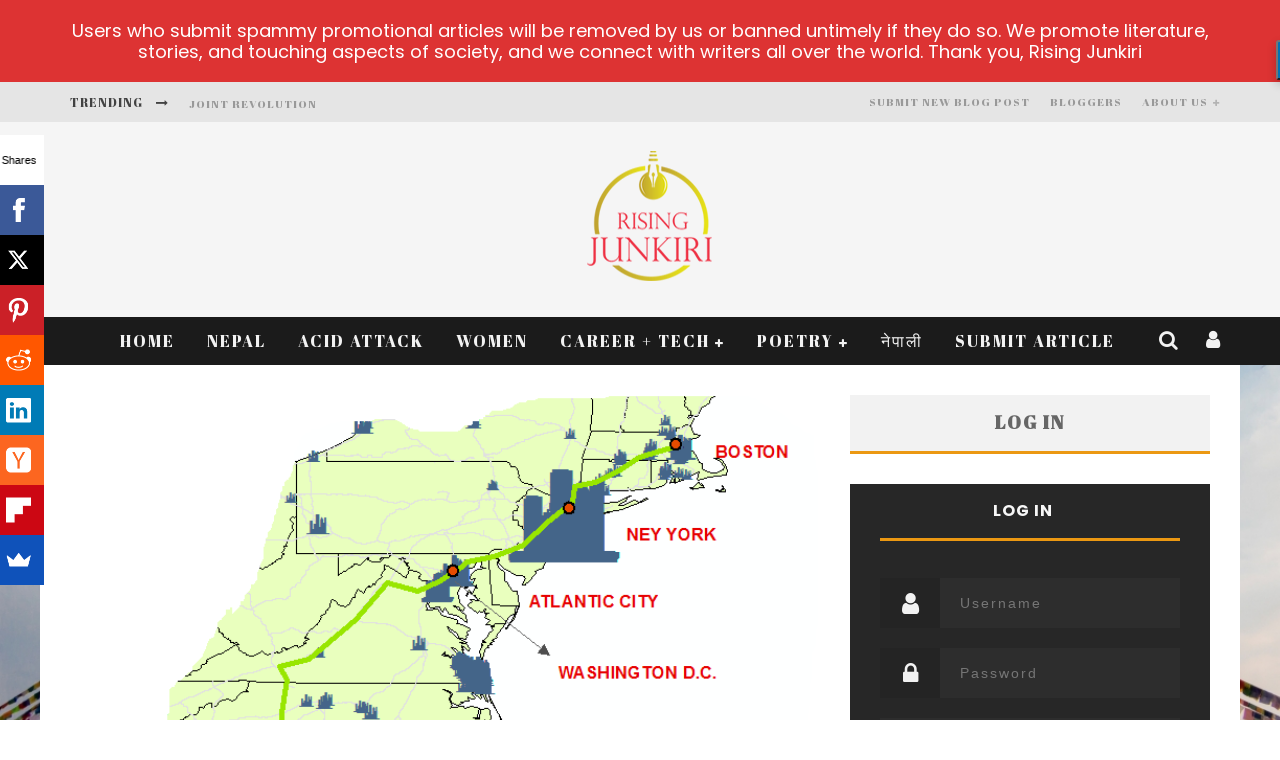

--- FILE ---
content_type: text/html; charset=UTF-8
request_url: https://risingjunkiri.com/road-trips/
body_size: 39221
content:

<!DOCTYPE html>

<!--[if lt IE 7]><html lang="en-US" class="no-js lt-ie9 lt-ie8 lt-ie7"> <![endif]-->
<!--[if (IE 7)&!(IEMobile)]><html lang="en-US" class="no-js lt-ie9 lt-ie8"><![endif]-->
<!--[if (IE 8)&!(IEMobile)]><html lang="en-US" class="no-js lt-ie9"><![endif]-->
<!--[if gt IE 8]><!--> <html lang="en-US" class="no-js"><!--<![endif]-->

	<head>
<link rel="manifest" href="/manifest.json" />
<script src="https://cdn.onesignal.com/sdks/OneSignalSDK.js" async=""></script>
<script>
  var OneSignal = window.OneSignal || [];
  OneSignal.push(function() {
    OneSignal.init({
      appId: "9fa5f758-5d56-47a4-87c6-d2051ca89b78",
    });
  });
</script>
		<meta charset="utf-8">

		<!-- Google Chrome Frame for IE -->
		<!--[if IE]><meta http-equiv="X-UA-Compatible" content="IE=edge" /><![endif]-->
		<!-- mobile meta -->
                    <meta name="viewport" content="width=device-width, initial-scale=1.0"/>
        
		<link rel="pingback" href="https://risingjunkiri.com/xmlrpc.php">

		
		<!-- head functions -->
		<meta name='robots' content='index, follow, max-image-preview:large, max-snippet:-1, max-video-preview:-1' />
	<style>img:is([sizes="auto" i], [sizes^="auto," i]) { contain-intrinsic-size: 3000px 1500px }</style>
	
	<!-- This site is optimized with the Yoast SEO plugin v26.3 - https://yoast.com/wordpress/plugins/seo/ -->
	<title>THINGS TO DO ON A ROAD TRIP PART-I RISING JUNKIRI</title>
	<meta name="description" content="Things to do on a Road Trip depends on multiple factors: Short trip, long trip or, crazy long trip. If you do permutation and combination." />
	<link rel="canonical" href="https://risingjunkiri.com/road-trips/" />
	<meta property="og:locale" content="en_US" />
	<meta property="og:type" content="article" />
	<meta property="og:title" content="THINGS TO DO ON A ROAD TRIP PART-I RISING JUNKIRI" />
	<meta property="og:description" content="Things to do on a Road Trip depends on multiple factors: Short trip, long trip or, crazy long trip. If you do permutation and combination." />
	<meta property="og:url" content="https://risingjunkiri.com/road-trips/" />
	<meta property="og:site_name" content="Rising Junkiri" />
	<meta property="article:publisher" content="https://www.facebook.com/RisingJunkiri/?ref=aymt_homepage_panel" />
	<meta property="article:published_time" content="2015-03-30T01:06:31+00:00" />
	<meta property="article:modified_time" content="2019-07-06T16:07:28+00:00" />
	<meta property="og:image" content="https://risingjunkiri.com/wp-content/uploads/2015/03/1.png" />
	<meta property="og:image:width" content="717" />
	<meta property="og:image:height" content="819" />
	<meta property="og:image:type" content="image/png" />
	<meta name="author" content="shim" />
	<meta name="twitter:card" content="summary_large_image" />
	<meta name="twitter:creator" content="@RisingJunkiri" />
	<meta name="twitter:site" content="@RisingJunkiri" />
	<meta name="twitter:label1" content="Written by" />
	<meta name="twitter:data1" content="shim" />
	<meta name="twitter:label2" content="Est. reading time" />
	<meta name="twitter:data2" content="6 minutes" />
	<script type="application/ld+json" class="yoast-schema-graph">{"@context":"https://schema.org","@graph":[{"@type":"WebPage","@id":"https://risingjunkiri.com/road-trips/","url":"https://risingjunkiri.com/road-trips/","name":"THINGS TO DO ON A ROAD TRIP PART-I RISING JUNKIRI","isPartOf":{"@id":"https://risingjunkiri.com/#website"},"primaryImageOfPage":{"@id":"https://risingjunkiri.com/road-trips/#primaryimage"},"image":{"@id":"https://risingjunkiri.com/road-trips/#primaryimage"},"thumbnailUrl":"https://risingjunkiri.com/wp-content/uploads/2015/03/1.png","datePublished":"2015-03-30T01:06:31+00:00","dateModified":"2019-07-06T16:07:28+00:00","author":{"@id":"https://risingjunkiri.com/#/schema/person/483d8fa6ec330ba8aa2385fc09929c48"},"description":"Things to do on a Road Trip depends on multiple factors: Short trip, long trip or, crazy long trip. If you do permutation and combination.","breadcrumb":{"@id":"https://risingjunkiri.com/road-trips/#breadcrumb"},"inLanguage":"en-US","potentialAction":[{"@type":"ReadAction","target":["https://risingjunkiri.com/road-trips/"]}]},{"@type":"ImageObject","inLanguage":"en-US","@id":"https://risingjunkiri.com/road-trips/#primaryimage","url":"https://risingjunkiri.com/wp-content/uploads/2015/03/1.png","contentUrl":"https://risingjunkiri.com/wp-content/uploads/2015/03/1.png","width":717,"height":819,"caption":"1"},{"@type":"BreadcrumbList","@id":"https://risingjunkiri.com/road-trips/#breadcrumb","itemListElement":[{"@type":"ListItem","position":1,"name":"Home","item":"https://risingjunkiri.com/"},{"@type":"ListItem","position":2,"name":"Things To Do On A Road Trip &#8211; Part 1"}]},{"@type":"WebSite","@id":"https://risingjunkiri.com/#website","url":"https://risingjunkiri.com/","name":"Rising Junkiri","description":"A Platform for Nepali Bloggers, Artists &amp; Writers","potentialAction":[{"@type":"SearchAction","target":{"@type":"EntryPoint","urlTemplate":"https://risingjunkiri.com/?s={search_term_string}"},"query-input":{"@type":"PropertyValueSpecification","valueRequired":true,"valueName":"search_term_string"}}],"inLanguage":"en-US"},{"@type":"Person","@id":"https://risingjunkiri.com/#/schema/person/483d8fa6ec330ba8aa2385fc09929c48","name":"shim","image":{"@type":"ImageObject","inLanguage":"en-US","@id":"https://risingjunkiri.com/#/schema/person/image/","url":"//www.gravatar.com/avatar/a08bcb089a8495fd3a2b75f7a9b15e2c?s=96&#038;r=g&#038;d=mm","contentUrl":"//www.gravatar.com/avatar/a08bcb089a8495fd3a2b75f7a9b15e2c?s=96&#038;r=g&#038;d=mm","caption":"shim"},"description":"I like to write about different aspects of science and technology.","url":"https://risingjunkiri.com/author/shim/"}]}</script>
	<!-- / Yoast SEO plugin. -->


<link rel='dns-prefetch' href='//www.googletagmanager.com' />
<link rel='dns-prefetch' href='//fonts.googleapis.com' />
<link rel='dns-prefetch' href='//pagead2.googlesyndication.com' />
<link rel="alternate" type="application/rss+xml" title="Rising Junkiri &raquo; Feed" href="https://risingjunkiri.com/feed/" />
<link rel="alternate" type="application/rss+xml" title="Rising Junkiri &raquo; Comments Feed" href="https://risingjunkiri.com/comments/feed/" />
<link rel="alternate" type="application/rss+xml" title="Rising Junkiri &raquo; Things To Do On A Road Trip &#8211; Part 1 Comments Feed" href="https://risingjunkiri.com/road-trips/feed/" />

<link rel='stylesheet' id='wp-block-library-css' href='https://risingjunkiri.com/wp-includes/css/dist/block-library/style.min.css?ver=6.8.3' type='text/css' media='all' />
<style id='classic-theme-styles-inline-css' type='text/css'>
/*! This file is auto-generated */
.wp-block-button__link{color:#fff;background-color:#32373c;border-radius:9999px;box-shadow:none;text-decoration:none;padding:calc(.667em + 2px) calc(1.333em + 2px);font-size:1.125em}.wp-block-file__button{background:#32373c;color:#fff;text-decoration:none}
</style>
<style id='bp-login-form-style-inline-css' type='text/css'>
.widget_bp_core_login_widget .bp-login-widget-user-avatar{float:left}.widget_bp_core_login_widget .bp-login-widget-user-links{margin-left:70px}#bp-login-widget-form label{display:block;font-weight:600;margin:15px 0 5px;width:auto}#bp-login-widget-form input[type=password],#bp-login-widget-form input[type=text]{background-color:#fafafa;border:1px solid #d6d6d6;border-radius:0;font:inherit;font-size:100%;padding:.5em;width:100%}#bp-login-widget-form .bp-login-widget-register-link,#bp-login-widget-form .login-submit{display:inline;width:-moz-fit-content;width:fit-content}#bp-login-widget-form .bp-login-widget-register-link{margin-left:1em}#bp-login-widget-form .bp-login-widget-register-link a{filter:invert(1)}#bp-login-widget-form .bp-login-widget-pwd-link{font-size:80%}

</style>
<style id='bp-member-style-inline-css' type='text/css'>
[data-type="bp/member"] input.components-placeholder__input{border:1px solid #757575;border-radius:2px;flex:1 1 auto;padding:6px 8px}.bp-block-member{position:relative}.bp-block-member .member-content{display:flex}.bp-block-member .user-nicename{display:block}.bp-block-member .user-nicename a{border:none;color:currentColor;text-decoration:none}.bp-block-member .bp-profile-button{width:100%}.bp-block-member .bp-profile-button a.button{bottom:10px;display:inline-block;margin:18px 0 0;position:absolute;right:0}.bp-block-member.has-cover .item-header-avatar,.bp-block-member.has-cover .member-content,.bp-block-member.has-cover .member-description{z-index:2}.bp-block-member.has-cover .member-content,.bp-block-member.has-cover .member-description{padding-top:75px}.bp-block-member.has-cover .bp-member-cover-image{background-color:#c5c5c5;background-position:top;background-repeat:no-repeat;background-size:cover;border:0;display:block;height:150px;left:0;margin:0;padding:0;position:absolute;top:0;width:100%;z-index:1}.bp-block-member img.avatar{height:auto;width:auto}.bp-block-member.avatar-none .item-header-avatar{display:none}.bp-block-member.avatar-none.has-cover{min-height:200px}.bp-block-member.avatar-full{min-height:150px}.bp-block-member.avatar-full .item-header-avatar{width:180px}.bp-block-member.avatar-thumb .member-content{align-items:center;min-height:50px}.bp-block-member.avatar-thumb .item-header-avatar{width:70px}.bp-block-member.avatar-full.has-cover{min-height:300px}.bp-block-member.avatar-full.has-cover .item-header-avatar{width:200px}.bp-block-member.avatar-full.has-cover img.avatar{background:#fffc;border:2px solid #fff;margin-left:20px}.bp-block-member.avatar-thumb.has-cover .item-header-avatar{padding-top:75px}.entry .entry-content .bp-block-member .user-nicename a{border:none;color:currentColor;text-decoration:none}

</style>
<style id='bp-members-style-inline-css' type='text/css'>
[data-type="bp/members"] .components-placeholder.is-appender{min-height:0}[data-type="bp/members"] .components-placeholder.is-appender .components-placeholder__label:empty{display:none}[data-type="bp/members"] .components-placeholder input.components-placeholder__input{border:1px solid #757575;border-radius:2px;flex:1 1 auto;padding:6px 8px}[data-type="bp/members"].avatar-none .member-description{width:calc(100% - 44px)}[data-type="bp/members"].avatar-full .member-description{width:calc(100% - 224px)}[data-type="bp/members"].avatar-thumb .member-description{width:calc(100% - 114px)}[data-type="bp/members"] .member-content{position:relative}[data-type="bp/members"] .member-content .is-right{position:absolute;right:2px;top:2px}[data-type="bp/members"] .columns-2 .member-content .member-description,[data-type="bp/members"] .columns-3 .member-content .member-description,[data-type="bp/members"] .columns-4 .member-content .member-description{padding-left:44px;width:calc(100% - 44px)}[data-type="bp/members"] .columns-3 .is-right{right:-10px}[data-type="bp/members"] .columns-4 .is-right{right:-50px}.bp-block-members.is-grid{display:flex;flex-wrap:wrap;padding:0}.bp-block-members.is-grid .member-content{margin:0 1.25em 1.25em 0;width:100%}@media(min-width:600px){.bp-block-members.columns-2 .member-content{width:calc(50% - .625em)}.bp-block-members.columns-2 .member-content:nth-child(2n){margin-right:0}.bp-block-members.columns-3 .member-content{width:calc(33.33333% - .83333em)}.bp-block-members.columns-3 .member-content:nth-child(3n){margin-right:0}.bp-block-members.columns-4 .member-content{width:calc(25% - .9375em)}.bp-block-members.columns-4 .member-content:nth-child(4n){margin-right:0}}.bp-block-members .member-content{display:flex;flex-direction:column;padding-bottom:1em;text-align:center}.bp-block-members .member-content .item-header-avatar,.bp-block-members .member-content .member-description{width:100%}.bp-block-members .member-content .item-header-avatar{margin:0 auto}.bp-block-members .member-content .item-header-avatar img.avatar{display:inline-block}@media(min-width:600px){.bp-block-members .member-content{flex-direction:row;text-align:left}.bp-block-members .member-content .item-header-avatar,.bp-block-members .member-content .member-description{width:auto}.bp-block-members .member-content .item-header-avatar{margin:0}}.bp-block-members .member-content .user-nicename{display:block}.bp-block-members .member-content .user-nicename a{border:none;color:currentColor;text-decoration:none}.bp-block-members .member-content time{color:#767676;display:block;font-size:80%}.bp-block-members.avatar-none .item-header-avatar{display:none}.bp-block-members.avatar-full{min-height:190px}.bp-block-members.avatar-full .item-header-avatar{width:180px}.bp-block-members.avatar-thumb .member-content{min-height:80px}.bp-block-members.avatar-thumb .item-header-avatar{width:70px}.bp-block-members.columns-2 .member-content,.bp-block-members.columns-3 .member-content,.bp-block-members.columns-4 .member-content{display:block;text-align:center}.bp-block-members.columns-2 .member-content .item-header-avatar,.bp-block-members.columns-3 .member-content .item-header-avatar,.bp-block-members.columns-4 .member-content .item-header-avatar{margin:0 auto}.bp-block-members img.avatar{height:auto;max-width:-moz-fit-content;max-width:fit-content;width:auto}.bp-block-members .member-content.has-activity{align-items:center}.bp-block-members .member-content.has-activity .item-header-avatar{padding-right:1em}.bp-block-members .member-content.has-activity .wp-block-quote{margin-bottom:0;text-align:left}.bp-block-members .member-content.has-activity .wp-block-quote cite a,.entry .entry-content .bp-block-members .user-nicename a{border:none;color:currentColor;text-decoration:none}

</style>
<style id='bp-dynamic-members-style-inline-css' type='text/css'>
.bp-dynamic-block-container .item-options{font-size:.5em;margin:0 0 1em;padding:1em 0}.bp-dynamic-block-container .item-options a.selected{font-weight:600}.bp-dynamic-block-container ul.item-list{list-style:none;margin:1em 0;padding-left:0}.bp-dynamic-block-container ul.item-list li{margin-bottom:1em}.bp-dynamic-block-container ul.item-list li:after,.bp-dynamic-block-container ul.item-list li:before{content:" ";display:table}.bp-dynamic-block-container ul.item-list li:after{clear:both}.bp-dynamic-block-container ul.item-list li .item-avatar{float:left;width:60px}.bp-dynamic-block-container ul.item-list li .item{margin-left:70px}

</style>
<style id='bp-online-members-style-inline-css' type='text/css'>
.widget_bp_core_whos_online_widget .avatar-block,[data-type="bp/online-members"] .avatar-block{display:flex;flex-flow:row wrap}.widget_bp_core_whos_online_widget .avatar-block img,[data-type="bp/online-members"] .avatar-block img{margin:.5em}

</style>
<style id='bp-active-members-style-inline-css' type='text/css'>
.widget_bp_core_recently_active_widget .avatar-block,[data-type="bp/active-members"] .avatar-block{display:flex;flex-flow:row wrap}.widget_bp_core_recently_active_widget .avatar-block img,[data-type="bp/active-members"] .avatar-block img{margin:.5em}

</style>
<style id='bp-latest-activities-style-inline-css' type='text/css'>
.bp-latest-activities .components-flex.components-select-control select[multiple]{height:auto;padding:0 8px}.bp-latest-activities .components-flex.components-select-control select[multiple]+.components-input-control__suffix svg{display:none}.bp-latest-activities-block a,.entry .entry-content .bp-latest-activities-block a{border:none;text-decoration:none}.bp-latest-activities-block .activity-list.item-list blockquote{border:none;padding:0}.bp-latest-activities-block .activity-list.item-list blockquote .activity-item:not(.mini){box-shadow:1px 0 4px #00000026;padding:0 1em;position:relative}.bp-latest-activities-block .activity-list.item-list blockquote .activity-item:not(.mini):after,.bp-latest-activities-block .activity-list.item-list blockquote .activity-item:not(.mini):before{border-color:#0000;border-style:solid;content:"";display:block;height:0;left:15px;position:absolute;width:0}.bp-latest-activities-block .activity-list.item-list blockquote .activity-item:not(.mini):before{border-top-color:#00000026;border-width:9px;bottom:-18px;left:14px}.bp-latest-activities-block .activity-list.item-list blockquote .activity-item:not(.mini):after{border-top-color:#fff;border-width:8px;bottom:-16px}.bp-latest-activities-block .activity-list.item-list blockquote .activity-item.mini .avatar{display:inline-block;height:20px;margin-right:2px;vertical-align:middle;width:20px}.bp-latest-activities-block .activity-list.item-list footer{align-items:center;display:flex}.bp-latest-activities-block .activity-list.item-list footer img.avatar{border:none;display:inline-block;margin-right:.5em}.bp-latest-activities-block .activity-list.item-list footer .activity-time-since{font-size:90%}.bp-latest-activities-block .widget-error{border-left:4px solid #0b80a4;box-shadow:1px 0 4px #00000026}.bp-latest-activities-block .widget-error p{padding:0 1em}

</style>
<style id='bp-friends-style-inline-css' type='text/css'>
.bp-dynamic-block-container .item-options{font-size:.5em;margin:0 0 1em;padding:1em 0}.bp-dynamic-block-container .item-options a.selected{font-weight:600}.bp-dynamic-block-container ul.item-list{list-style:none;margin:1em 0;padding-left:0}.bp-dynamic-block-container ul.item-list li{margin-bottom:1em}.bp-dynamic-block-container ul.item-list li:after,.bp-dynamic-block-container ul.item-list li:before{content:" ";display:table}.bp-dynamic-block-container ul.item-list li:after{clear:both}.bp-dynamic-block-container ul.item-list li .item-avatar{float:left;width:60px}.bp-dynamic-block-container ul.item-list li .item{margin-left:70px}

</style>
<style id='bp-group-style-inline-css' type='text/css'>
[data-type="bp/group"] input.components-placeholder__input{border:1px solid #757575;border-radius:2px;flex:1 1 auto;padding:6px 8px}.bp-block-group{position:relative}.bp-block-group .group-content{display:flex}.bp-block-group .group-description{width:100%}.bp-block-group .group-description-content{margin-bottom:18px;width:100%}.bp-block-group .bp-profile-button{overflow:hidden;width:100%}.bp-block-group .bp-profile-button a.button{margin:18px 0 0}.bp-block-group.has-cover .group-content,.bp-block-group.has-cover .group-description,.bp-block-group.has-cover .item-header-avatar{z-index:2}.bp-block-group.has-cover .group-content,.bp-block-group.has-cover .group-description{padding-top:75px}.bp-block-group.has-cover .bp-group-cover-image{background-color:#c5c5c5;background-position:top;background-repeat:no-repeat;background-size:cover;border:0;display:block;height:150px;left:0;margin:0;padding:0;position:absolute;top:0;width:100%;z-index:1}.bp-block-group img.avatar{height:auto;width:auto}.bp-block-group.avatar-none .item-header-avatar{display:none}.bp-block-group.avatar-full{min-height:150px}.bp-block-group.avatar-full .item-header-avatar{width:180px}.bp-block-group.avatar-full .group-description{padding-left:35px}.bp-block-group.avatar-thumb .item-header-avatar{width:70px}.bp-block-group.avatar-thumb .item-header-avatar img.avatar{margin-top:15px}.bp-block-group.avatar-none.has-cover{min-height:200px}.bp-block-group.avatar-none.has-cover .item-header-avatar{padding-top:75px}.bp-block-group.avatar-full.has-cover{min-height:300px}.bp-block-group.avatar-full.has-cover .item-header-avatar{width:200px}.bp-block-group.avatar-full.has-cover img.avatar{background:#fffc;border:2px solid #fff;margin-left:20px}.bp-block-group.avatar-thumb:not(.has-description) .group-content{align-items:center;min-height:50px}.bp-block-group.avatar-thumb.has-cover .item-header-avatar{padding-top:75px}.bp-block-group.has-description .bp-profile-button a.button{display:block;float:right}

</style>
<style id='bp-groups-style-inline-css' type='text/css'>
[data-type="bp/groups"] .components-placeholder.is-appender{min-height:0}[data-type="bp/groups"] .components-placeholder.is-appender .components-placeholder__label:empty{display:none}[data-type="bp/groups"] .components-placeholder input.components-placeholder__input{border:1px solid #757575;border-radius:2px;flex:1 1 auto;padding:6px 8px}[data-type="bp/groups"].avatar-none .group-description{width:calc(100% - 44px)}[data-type="bp/groups"].avatar-full .group-description{width:calc(100% - 224px)}[data-type="bp/groups"].avatar-thumb .group-description{width:calc(100% - 114px)}[data-type="bp/groups"] .group-content{position:relative}[data-type="bp/groups"] .group-content .is-right{position:absolute;right:2px;top:2px}[data-type="bp/groups"] .columns-2 .group-content .group-description,[data-type="bp/groups"] .columns-3 .group-content .group-description,[data-type="bp/groups"] .columns-4 .group-content .group-description{padding-left:44px;width:calc(100% - 44px)}[data-type="bp/groups"] .columns-3 .is-right{right:-10px}[data-type="bp/groups"] .columns-4 .is-right{right:-50px}.bp-block-groups.is-grid{display:flex;flex-wrap:wrap;padding:0}.bp-block-groups.is-grid .group-content{margin:0 1.25em 1.25em 0;width:100%}@media(min-width:600px){.bp-block-groups.columns-2 .group-content{width:calc(50% - .625em)}.bp-block-groups.columns-2 .group-content:nth-child(2n){margin-right:0}.bp-block-groups.columns-3 .group-content{width:calc(33.33333% - .83333em)}.bp-block-groups.columns-3 .group-content:nth-child(3n){margin-right:0}.bp-block-groups.columns-4 .group-content{width:calc(25% - .9375em)}.bp-block-groups.columns-4 .group-content:nth-child(4n){margin-right:0}}.bp-block-groups .group-content{display:flex;flex-direction:column;padding-bottom:1em;text-align:center}.bp-block-groups .group-content .group-description,.bp-block-groups .group-content .item-header-avatar{width:100%}.bp-block-groups .group-content .item-header-avatar{margin:0 auto}.bp-block-groups .group-content .item-header-avatar img.avatar{display:inline-block}@media(min-width:600px){.bp-block-groups .group-content{flex-direction:row;text-align:left}.bp-block-groups .group-content .group-description,.bp-block-groups .group-content .item-header-avatar{width:auto}.bp-block-groups .group-content .item-header-avatar{margin:0}}.bp-block-groups .group-content time{color:#767676;display:block;font-size:80%}.bp-block-groups.avatar-none .item-header-avatar{display:none}.bp-block-groups.avatar-full{min-height:190px}.bp-block-groups.avatar-full .item-header-avatar{width:180px}.bp-block-groups.avatar-thumb .group-content{min-height:80px}.bp-block-groups.avatar-thumb .item-header-avatar{width:70px}.bp-block-groups.columns-2 .group-content,.bp-block-groups.columns-3 .group-content,.bp-block-groups.columns-4 .group-content{display:block;text-align:center}.bp-block-groups.columns-2 .group-content .item-header-avatar,.bp-block-groups.columns-3 .group-content .item-header-avatar,.bp-block-groups.columns-4 .group-content .item-header-avatar{margin:0 auto}.bp-block-groups img.avatar{height:auto;max-width:-moz-fit-content;max-width:fit-content;width:auto}.bp-block-groups .member-content.has-description{align-items:center}.bp-block-groups .member-content.has-description .item-header-avatar{padding-right:1em}.bp-block-groups .member-content.has-description .group-description-content{margin-bottom:0;text-align:left}

</style>
<style id='bp-dynamic-groups-style-inline-css' type='text/css'>
.bp-dynamic-block-container .item-options{font-size:.5em;margin:0 0 1em;padding:1em 0}.bp-dynamic-block-container .item-options a.selected{font-weight:600}.bp-dynamic-block-container ul.item-list{list-style:none;margin:1em 0;padding-left:0}.bp-dynamic-block-container ul.item-list li{margin-bottom:1em}.bp-dynamic-block-container ul.item-list li:after,.bp-dynamic-block-container ul.item-list li:before{content:" ";display:table}.bp-dynamic-block-container ul.item-list li:after{clear:both}.bp-dynamic-block-container ul.item-list li .item-avatar{float:left;width:60px}.bp-dynamic-block-container ul.item-list li .item{margin-left:70px}

</style>
<style id='bp-sitewide-notices-style-inline-css' type='text/css'>
.bp-sitewide-notice-block .bp-screen-reader-text,[data-type="bp/sitewide-notices"] .bp-screen-reader-text{border:0;clip:rect(0 0 0 0);height:1px;margin:-1px;overflow:hidden;padding:0;position:absolute;width:1px;word-wrap:normal!important}.bp-sitewide-notice-block [data-bp-tooltip]:after,[data-type="bp/sitewide-notices"] [data-bp-tooltip]:after{background-color:#fff;border:1px solid #737373;border-radius:1px;box-shadow:4px 4px 8px #0003;color:#333;content:attr(data-bp-tooltip);display:none;font-family:Helvetica Neue,Helvetica,Arial,san-serif;font-size:12px;font-weight:400;letter-spacing:normal;line-height:1.25;max-width:200px;opacity:0;padding:5px 8px;pointer-events:none;position:absolute;text-shadow:none;text-transform:none;transform:translateZ(0);transition:all 1.5s ease;visibility:hidden;white-space:nowrap;word-wrap:break-word;z-index:100000}.bp-sitewide-notice-block .bp-tooltip:after,[data-type="bp/sitewide-notices"] .bp-tooltip:after{left:50%;margin-top:7px;top:110%;transform:translate(-50%)}.bp-sitewide-notice-block{border-left:4px solid #ff853c;padding-left:1em;position:relative}.bp-sitewide-notice-block h2:before{background:none;border:none}.bp-sitewide-notice-block .dismiss-notice{background-color:#0000;border:1px solid #ff853c;color:#ff853c;display:block;padding:.2em .5em;position:absolute;right:.5em;top:.5em;width:-moz-fit-content;width:fit-content}.bp-sitewide-notice-block .dismiss-notice:hover{background-color:#ff853c;color:#fff}

</style>
<style id='global-styles-inline-css' type='text/css'>
:root{--wp--preset--aspect-ratio--square: 1;--wp--preset--aspect-ratio--4-3: 4/3;--wp--preset--aspect-ratio--3-4: 3/4;--wp--preset--aspect-ratio--3-2: 3/2;--wp--preset--aspect-ratio--2-3: 2/3;--wp--preset--aspect-ratio--16-9: 16/9;--wp--preset--aspect-ratio--9-16: 9/16;--wp--preset--color--black: #000000;--wp--preset--color--cyan-bluish-gray: #abb8c3;--wp--preset--color--white: #ffffff;--wp--preset--color--pale-pink: #f78da7;--wp--preset--color--vivid-red: #cf2e2e;--wp--preset--color--luminous-vivid-orange: #ff6900;--wp--preset--color--luminous-vivid-amber: #fcb900;--wp--preset--color--light-green-cyan: #7bdcb5;--wp--preset--color--vivid-green-cyan: #00d084;--wp--preset--color--pale-cyan-blue: #8ed1fc;--wp--preset--color--vivid-cyan-blue: #0693e3;--wp--preset--color--vivid-purple: #9b51e0;--wp--preset--gradient--vivid-cyan-blue-to-vivid-purple: linear-gradient(135deg,rgba(6,147,227,1) 0%,rgb(155,81,224) 100%);--wp--preset--gradient--light-green-cyan-to-vivid-green-cyan: linear-gradient(135deg,rgb(122,220,180) 0%,rgb(0,208,130) 100%);--wp--preset--gradient--luminous-vivid-amber-to-luminous-vivid-orange: linear-gradient(135deg,rgba(252,185,0,1) 0%,rgba(255,105,0,1) 100%);--wp--preset--gradient--luminous-vivid-orange-to-vivid-red: linear-gradient(135deg,rgba(255,105,0,1) 0%,rgb(207,46,46) 100%);--wp--preset--gradient--very-light-gray-to-cyan-bluish-gray: linear-gradient(135deg,rgb(238,238,238) 0%,rgb(169,184,195) 100%);--wp--preset--gradient--cool-to-warm-spectrum: linear-gradient(135deg,rgb(74,234,220) 0%,rgb(151,120,209) 20%,rgb(207,42,186) 40%,rgb(238,44,130) 60%,rgb(251,105,98) 80%,rgb(254,248,76) 100%);--wp--preset--gradient--blush-light-purple: linear-gradient(135deg,rgb(255,206,236) 0%,rgb(152,150,240) 100%);--wp--preset--gradient--blush-bordeaux: linear-gradient(135deg,rgb(254,205,165) 0%,rgb(254,45,45) 50%,rgb(107,0,62) 100%);--wp--preset--gradient--luminous-dusk: linear-gradient(135deg,rgb(255,203,112) 0%,rgb(199,81,192) 50%,rgb(65,88,208) 100%);--wp--preset--gradient--pale-ocean: linear-gradient(135deg,rgb(255,245,203) 0%,rgb(182,227,212) 50%,rgb(51,167,181) 100%);--wp--preset--gradient--electric-grass: linear-gradient(135deg,rgb(202,248,128) 0%,rgb(113,206,126) 100%);--wp--preset--gradient--midnight: linear-gradient(135deg,rgb(2,3,129) 0%,rgb(40,116,252) 100%);--wp--preset--font-size--small: 13px;--wp--preset--font-size--medium: 20px;--wp--preset--font-size--large: 36px;--wp--preset--font-size--x-large: 42px;--wp--preset--spacing--20: 0.44rem;--wp--preset--spacing--30: 0.67rem;--wp--preset--spacing--40: 1rem;--wp--preset--spacing--50: 1.5rem;--wp--preset--spacing--60: 2.25rem;--wp--preset--spacing--70: 3.38rem;--wp--preset--spacing--80: 5.06rem;--wp--preset--shadow--natural: 6px 6px 9px rgba(0, 0, 0, 0.2);--wp--preset--shadow--deep: 12px 12px 50px rgba(0, 0, 0, 0.4);--wp--preset--shadow--sharp: 6px 6px 0px rgba(0, 0, 0, 0.2);--wp--preset--shadow--outlined: 6px 6px 0px -3px rgba(255, 255, 255, 1), 6px 6px rgba(0, 0, 0, 1);--wp--preset--shadow--crisp: 6px 6px 0px rgba(0, 0, 0, 1);}:where(.is-layout-flex){gap: 0.5em;}:where(.is-layout-grid){gap: 0.5em;}body .is-layout-flex{display: flex;}.is-layout-flex{flex-wrap: wrap;align-items: center;}.is-layout-flex > :is(*, div){margin: 0;}body .is-layout-grid{display: grid;}.is-layout-grid > :is(*, div){margin: 0;}:where(.wp-block-columns.is-layout-flex){gap: 2em;}:where(.wp-block-columns.is-layout-grid){gap: 2em;}:where(.wp-block-post-template.is-layout-flex){gap: 1.25em;}:where(.wp-block-post-template.is-layout-grid){gap: 1.25em;}.has-black-color{color: var(--wp--preset--color--black) !important;}.has-cyan-bluish-gray-color{color: var(--wp--preset--color--cyan-bluish-gray) !important;}.has-white-color{color: var(--wp--preset--color--white) !important;}.has-pale-pink-color{color: var(--wp--preset--color--pale-pink) !important;}.has-vivid-red-color{color: var(--wp--preset--color--vivid-red) !important;}.has-luminous-vivid-orange-color{color: var(--wp--preset--color--luminous-vivid-orange) !important;}.has-luminous-vivid-amber-color{color: var(--wp--preset--color--luminous-vivid-amber) !important;}.has-light-green-cyan-color{color: var(--wp--preset--color--light-green-cyan) !important;}.has-vivid-green-cyan-color{color: var(--wp--preset--color--vivid-green-cyan) !important;}.has-pale-cyan-blue-color{color: var(--wp--preset--color--pale-cyan-blue) !important;}.has-vivid-cyan-blue-color{color: var(--wp--preset--color--vivid-cyan-blue) !important;}.has-vivid-purple-color{color: var(--wp--preset--color--vivid-purple) !important;}.has-black-background-color{background-color: var(--wp--preset--color--black) !important;}.has-cyan-bluish-gray-background-color{background-color: var(--wp--preset--color--cyan-bluish-gray) !important;}.has-white-background-color{background-color: var(--wp--preset--color--white) !important;}.has-pale-pink-background-color{background-color: var(--wp--preset--color--pale-pink) !important;}.has-vivid-red-background-color{background-color: var(--wp--preset--color--vivid-red) !important;}.has-luminous-vivid-orange-background-color{background-color: var(--wp--preset--color--luminous-vivid-orange) !important;}.has-luminous-vivid-amber-background-color{background-color: var(--wp--preset--color--luminous-vivid-amber) !important;}.has-light-green-cyan-background-color{background-color: var(--wp--preset--color--light-green-cyan) !important;}.has-vivid-green-cyan-background-color{background-color: var(--wp--preset--color--vivid-green-cyan) !important;}.has-pale-cyan-blue-background-color{background-color: var(--wp--preset--color--pale-cyan-blue) !important;}.has-vivid-cyan-blue-background-color{background-color: var(--wp--preset--color--vivid-cyan-blue) !important;}.has-vivid-purple-background-color{background-color: var(--wp--preset--color--vivid-purple) !important;}.has-black-border-color{border-color: var(--wp--preset--color--black) !important;}.has-cyan-bluish-gray-border-color{border-color: var(--wp--preset--color--cyan-bluish-gray) !important;}.has-white-border-color{border-color: var(--wp--preset--color--white) !important;}.has-pale-pink-border-color{border-color: var(--wp--preset--color--pale-pink) !important;}.has-vivid-red-border-color{border-color: var(--wp--preset--color--vivid-red) !important;}.has-luminous-vivid-orange-border-color{border-color: var(--wp--preset--color--luminous-vivid-orange) !important;}.has-luminous-vivid-amber-border-color{border-color: var(--wp--preset--color--luminous-vivid-amber) !important;}.has-light-green-cyan-border-color{border-color: var(--wp--preset--color--light-green-cyan) !important;}.has-vivid-green-cyan-border-color{border-color: var(--wp--preset--color--vivid-green-cyan) !important;}.has-pale-cyan-blue-border-color{border-color: var(--wp--preset--color--pale-cyan-blue) !important;}.has-vivid-cyan-blue-border-color{border-color: var(--wp--preset--color--vivid-cyan-blue) !important;}.has-vivid-purple-border-color{border-color: var(--wp--preset--color--vivid-purple) !important;}.has-vivid-cyan-blue-to-vivid-purple-gradient-background{background: var(--wp--preset--gradient--vivid-cyan-blue-to-vivid-purple) !important;}.has-light-green-cyan-to-vivid-green-cyan-gradient-background{background: var(--wp--preset--gradient--light-green-cyan-to-vivid-green-cyan) !important;}.has-luminous-vivid-amber-to-luminous-vivid-orange-gradient-background{background: var(--wp--preset--gradient--luminous-vivid-amber-to-luminous-vivid-orange) !important;}.has-luminous-vivid-orange-to-vivid-red-gradient-background{background: var(--wp--preset--gradient--luminous-vivid-orange-to-vivid-red) !important;}.has-very-light-gray-to-cyan-bluish-gray-gradient-background{background: var(--wp--preset--gradient--very-light-gray-to-cyan-bluish-gray) !important;}.has-cool-to-warm-spectrum-gradient-background{background: var(--wp--preset--gradient--cool-to-warm-spectrum) !important;}.has-blush-light-purple-gradient-background{background: var(--wp--preset--gradient--blush-light-purple) !important;}.has-blush-bordeaux-gradient-background{background: var(--wp--preset--gradient--blush-bordeaux) !important;}.has-luminous-dusk-gradient-background{background: var(--wp--preset--gradient--luminous-dusk) !important;}.has-pale-ocean-gradient-background{background: var(--wp--preset--gradient--pale-ocean) !important;}.has-electric-grass-gradient-background{background: var(--wp--preset--gradient--electric-grass) !important;}.has-midnight-gradient-background{background: var(--wp--preset--gradient--midnight) !important;}.has-small-font-size{font-size: var(--wp--preset--font-size--small) !important;}.has-medium-font-size{font-size: var(--wp--preset--font-size--medium) !important;}.has-large-font-size{font-size: var(--wp--preset--font-size--large) !important;}.has-x-large-font-size{font-size: var(--wp--preset--font-size--x-large) !important;}
:where(.wp-block-post-template.is-layout-flex){gap: 1.25em;}:where(.wp-block-post-template.is-layout-grid){gap: 1.25em;}
:where(.wp-block-columns.is-layout-flex){gap: 2em;}:where(.wp-block-columns.is-layout-grid){gap: 2em;}
:root :where(.wp-block-pullquote){font-size: 1.5em;line-height: 1.6;}
</style>
<link rel='stylesheet' id='bbp-child-bbpress-css' href='https://risingjunkiri.com/wp-content/themes/valenti/valenti/bbpress/css/bbpress.css?ver=2.6.14' type='text/css' media='screen' />
<link rel='stylesheet' id='eeb-css-frontend-css' href='https://risingjunkiri.com/wp-content/plugins/email-encoder-bundle/core/includes/assets/css/style.css?ver=251028-61229' type='text/css' media='all' />
<link crossorigin="anonymous" rel='stylesheet' id='google-fonts-css' href='https://fonts.googleapis.com/css?family=Lato%3A400%2C500%2C600%2C700%7CPoppins%3A400%2C500%2C600%2C700&#038;ver=2.8.3' type='text/css' media='all' />
<link rel='stylesheet' id='usp_style-css' href='https://risingjunkiri.com/wp-content/plugins/user-submitted-posts/resources/usp.css?ver=20250329' type='text/css' media='all' />
<link rel='stylesheet' id='login-with-ajax-css' href='https://risingjunkiri.com/wp-content/themes/valenti/valenti/plugins/login-with-ajax/widget.css?ver=4.5.1' type='text/css' media='all' />
<link rel='stylesheet' id='cb-main-stylesheet-css' href='https://risingjunkiri.com/wp-content/themes/valenti/valenti/library/css/style.min.css?ver=5.5.4' type='text/css' media='all' />
<link crossorigin="anonymous" rel='stylesheet' id='cb-font-stylesheet-css' href='//fonts.googleapis.com/css?family=Abril+Fatface%3A400%2C700%2C400italic%7CPoppins%3A400%2C700%2C400italic&#038;subset=latin%2Clatin-ext%2Cgreek%2Cgreek-ext&#038;ver=5.5.4' type='text/css' media='all' />
<!--[if lt IE 9]>
<link rel='stylesheet' id='cb-ie-only-css' href='https://risingjunkiri.com/wp-content/themes/valenti/valenti/library/css/ie.css?ver=5.5.4' type='text/css' media='all' />
<![endif]-->
<script type="text/javascript" src="https://risingjunkiri.com/wp-includes/js/jquery/jquery.min.js?ver=3.7.1" id="jquery-core-js"></script>
<script type="text/javascript" src="https://risingjunkiri.com/wp-includes/js/jquery/jquery-migrate.min.js?ver=3.4.1" id="jquery-migrate-js"></script>
<script type="text/javascript" src="https://risingjunkiri.com/wp-content/plugins/email-encoder-bundle/core/includes/assets/js/custom.js?ver=251028-61229" id="eeb-js-frontend-js"></script>
<script type="text/javascript" src="https://risingjunkiri.com/wp-content/plugins/user-submitted-posts/resources/jquery.chosen.js?ver=20250329" id="usp_chosen-js"></script>
<script type="text/javascript" src="https://risingjunkiri.com/wp-content/plugins/user-submitted-posts/resources/jquery.cookie.js?ver=20250329" id="usp_cookie-js"></script>
<script type="text/javascript" src="https://risingjunkiri.com/wp-content/plugins/user-submitted-posts/resources/jquery.parsley.min.js?ver=20250329" id="usp_parsley-js"></script>
<script type="text/javascript" id="usp_core-js-before">
/* <![CDATA[ */
var usp_custom_field = "usp_custom_field"; var usp_custom_field_2 = ""; var usp_custom_checkbox = "usp_custom_checkbox"; var usp_case_sensitivity = "false"; var usp_min_images = 0; var usp_max_images = 1; var usp_parsley_error = "Incorrect response."; var usp_multiple_cats = 1; var usp_existing_tags = 0; var usp_recaptcha_disp = "hide"; var usp_recaptcha_vers = "2"; var usp_recaptcha_key = ""; var challenge_nonce = "5785454586"; var ajax_url = "https:\/\/risingjunkiri.com\/wp-admin\/admin-ajax.php"; 
/* ]]> */
</script>
<script type="text/javascript" src="https://risingjunkiri.com/wp-content/plugins/user-submitted-posts/resources/jquery.usp.core.js?ver=20250329" id="usp_core-js"></script>
<script type="text/javascript" id="login-with-ajax-js-extra">
/* <![CDATA[ */
var LWA = {"ajaxurl":"https:\/\/risingjunkiri.com\/wp-admin\/admin-ajax.php","off":""};
/* ]]> */
</script>
<script type="text/javascript" src="https://risingjunkiri.com/wp-content/themes/valenti/valenti/plugins/login-with-ajax/login-with-ajax.js?ver=4.5.1" id="login-with-ajax-js"></script>
<script type="text/javascript" src="https://risingjunkiri.com/wp-content/plugins/login-with-ajax/ajaxify/ajaxify.min.js?ver=4.5.1" id="login-with-ajax-ajaxify-js"></script>

<!-- Google tag (gtag.js) snippet added by Site Kit -->
<!-- Google Analytics snippet added by Site Kit -->
<script type="text/javascript" src="https://www.googletagmanager.com/gtag/js?id=G-RW5PY4VV2Z" id="google_gtagjs-js" async></script>
<script type="text/javascript" id="google_gtagjs-js-after">
/* <![CDATA[ */
window.dataLayer = window.dataLayer || [];function gtag(){dataLayer.push(arguments);}
gtag("set","linker",{"domains":["risingjunkiri.com"]});
gtag("js", new Date());
gtag("set", "developer_id.dZTNiMT", true);
gtag("config", "G-RW5PY4VV2Z");
/* ]]> */
</script>
<script type="text/javascript" src="https://risingjunkiri.com/wp-content/themes/valenti/valenti/library/js/modernizr.custom.min.js?ver=2.6.2" id="cb-modernizr-js"></script>
<link rel="https://api.w.org/" href="https://risingjunkiri.com/wp-json/" /><link rel="alternate" title="JSON" type="application/json" href="https://risingjunkiri.com/wp-json/wp/v2/posts/1356" /><link rel="EditURI" type="application/rsd+xml" title="RSD" href="https://risingjunkiri.com/xmlrpc.php?rsd" />
<meta name="generator" content="WordPress 6.8.3" />
<link rel='shortlink' href='https://risingjunkiri.com/?p=1356' />
<link rel="alternate" title="oEmbed (JSON)" type="application/json+oembed" href="https://risingjunkiri.com/wp-json/oembed/1.0/embed?url=https%3A%2F%2Frisingjunkiri.com%2Froad-trips%2F" />
<link rel="alternate" title="oEmbed (XML)" type="text/xml+oembed" href="https://risingjunkiri.com/wp-json/oembed/1.0/embed?url=https%3A%2F%2Frisingjunkiri.com%2Froad-trips%2F&#038;format=xml" />

		<script type="text/javascript">
			/* <![CDATA[ */
			
						jQuery(document).ready( function() {

				/* Use backticks instead of <code> for the Code button in the editor */
				if ( typeof( edButtons ) !== 'undefined' ) {
					edButtons[110] = new QTags.TagButton( 'code', 'code', '`', '`', 'c' );
					QTags._buttonsInit();
				}

				/* Tab from topic title */
				jQuery( '#bbp_topic_title' ).bind( 'keydown.editor-focus', function(e) {
					if ( e.which !== 9 )
						return;

					if ( !e.ctrlKey && !e.altKey && !e.shiftKey ) {
						if ( typeof( tinymce ) !== 'undefined' ) {
							if ( ! tinymce.activeEditor.isHidden() ) {
								var editor = tinymce.activeEditor.editorContainer;
								jQuery( '#' + editor + ' td.mceToolbar > a' ).focus();
							} else {
								jQuery( 'textarea.bbp-the-content' ).focus();
							}
						} else {
							jQuery( 'textarea.bbp-the-content' ).focus();
						}

						e.preventDefault();
					}
				});

				/* Shift + tab from topic tags */
				jQuery( '#bbp_topic_tags' ).bind( 'keydown.editor-focus', function(e) {
					if ( e.which !== 9 )
						return;

					if ( e.shiftKey && !e.ctrlKey && !e.altKey ) {
						if ( typeof( tinymce ) !== 'undefined' ) {
							if ( ! tinymce.activeEditor.isHidden() ) {
								var editor = tinymce.activeEditor.editorContainer;
								jQuery( '#' + editor + ' td.mceToolbar > a' ).focus();
							} else {
								jQuery( 'textarea.bbp-the-content' ).focus();
							}
						} else {
							jQuery( 'textarea.bbp-the-content' ).focus();
						}

						e.preventDefault();
					}
				});
			});
						/* ]]> */
		</script>

	
	<script type="text/javascript">var ajaxurl = 'https://risingjunkiri.com/wp-admin/admin-ajax.php';</script>

<meta name="generator" content="Site Kit by Google 1.161.0" /><style id="mystickymenu" type="text/css">#mysticky-nav { width:100%; position: static; height: auto !important; }#mysticky-nav.wrapfixed { position:fixed; left: 0px; margin-top:0px;  z-index: 99990; -webkit-transition: 0.3s; -moz-transition: 0.3s; -o-transition: 0.3s; transition: 0.3s; -ms-filter:"progid:DXImageTransform.Microsoft.Alpha(Opacity=90)"; filter: alpha(opacity=90); opacity:0.9; background-color: #f7f5e7;}#mysticky-nav.wrapfixed .myfixed{ background-color: #f7f5e7; position: relative;top: auto;left: auto;right: auto;}#mysticky-nav .myfixed { margin:0 auto; float:none; border:0px; background:none; max-width:100%; }</style>			<style type="text/css">
																															</style>
			<style>.cb-base-color, .cb-overlay-stars .fa-star, #cb-vote .fa-star, .cb-review-box .cb-score-box, .bbp-submit-wrapper button, .bbp-submit-wrapper button:visited, .buddypress .cb-cat-header #cb-cat-title a,  .buddypress .cb-cat-header #cb-cat-title a:visited, .woocommerce .star-rating:before, .woocommerce-page .star-rating:before, .woocommerce .star-rating span, .woocommerce-page .star-rating span, .woocommerce .stars a {
            color:#eb9812;
        }#cb-search-modal .cb-header, .cb-join-modal .cb-header, .lwa .cb-header, .cb-review-box .cb-score-box, .bbp-submit-wrapper button, #buddypress button:hover, #buddypress a.button:hover, #buddypress a.button:focus, #buddypress input[type=submit]:hover, #buddypress input[type=button]:hover, #buddypress input[type=reset]:hover, #buddypress ul.button-nav li a:hover, #buddypress ul.button-nav li.current a, #buddypress div.generic-button a:hover, #buddypress .comment-reply-link:hover, #buddypress .activity-list li.load-more:hover, #buddypress #groups-list .generic-button a:hover {
            border-color: #eb9812;
        }.cb-sidebar-widget .cb-sidebar-widget-title, .cb-multi-widget .tabbernav .tabberactive, .cb-author-page .cb-author-details .cb-meta .cb-author-page-contact, .cb-about-page .cb-author-line .cb-author-details .cb-meta .cb-author-page-contact, .cb-page-header, .cb-404-header, .cb-cat-header, #cb-footer #cb-widgets .cb-footer-widget-title span, #wp-calendar caption, .cb-tabs ul .current, .cb-tabs ul .ui-state-active, #bbpress-forums li.bbp-header, #buddypress #members-list .cb-member-list-box .item .item-title, #buddypress div.item-list-tabs ul li.selected, #buddypress div.item-list-tabs ul li.current, #buddypress .item-list-tabs ul li:hover, .woocommerce div.product .woocommerce-tabs ul.tabs li.active {
            border-bottom-color: #eb9812 ;
        }#cb-main-menu .current-post-ancestor, #cb-main-menu .current-menu-item, #cb-main-menu .current-menu-ancestor, #cb-main-menu .current-post-parent, #cb-main-menu .current-menu-parent, #cb-main-menu .current_page_item, #cb-main-menu .current-page-ancestor, #cb-main-menu .current-category-ancestor, .cb-review-box .cb-bar .cb-overlay span, #cb-accent-color, .cb-highlight, #buddypress button:hover, #buddypress a.button:hover, #buddypress a.button:focus, #buddypress input[type=submit]:hover, #buddypress input[type=button]:hover, #buddypress input[type=reset]:hover, #buddypress ul.button-nav li a:hover, #buddypress ul.button-nav li.current a, #buddypress div.generic-button a:hover, #buddypress .comment-reply-link:hover, #buddypress .activity-list li.load-more:hover, #buddypress #groups-list .generic-button a:hover {
            background-color: #eb9812;
        }</style><style type="text/css">
                                                 body, #respond { font-family: 'Poppins', sans-serif; }
                                                 h1, h2, h3, h4, h5, h6, .h1, .h2, .h3, .h4, .h5, .h6, #cb-nav-bar #cb-main-menu ul li > a, .cb-author-posts-count, .cb-author-title, .cb-author-position, .search  .s, .cb-review-box .cb-bar, .cb-review-box .cb-score-box, .cb-review-box .cb-title, #cb-review-title, .cb-title-subtle, #cb-top-menu a, .tabbernav, #cb-next-link a, #cb-previous-link a, .cb-review-ext-box .cb-score, .tipper-positioner, .cb-caption, .cb-button, #wp-calendar caption, .forum-titles, .bbp-submit-wrapper button, #bbpress-forums li.bbp-header, #bbpress-forums fieldset.bbp-form .bbp-the-content-wrapper input, #bbpress-forums .bbp-forum-title, #bbpress-forums .bbp-topic-permalink, .widget_display_stats dl dt, .cb-lwa-profile .cb-block, #buddypress #members-list .cb-member-list-box .item .item-title, #buddypress div.item-list-tabs ul li, #buddypress .activity-list li.load-more, #buddypress a.activity-time-since, #buddypress ul#groups-list li div.meta, .widget.buddypress div.item-options, .cb-activity-stream #buddypress .activity-header .time-since, .cb-font-header, .woocommerce table.shop_table th, .woocommerce-page table.shop_table th, .cb-infinite-scroll a, .cb-no-more-posts { font-family:'Abril Fatface', cursive; }
                     </style><style type="text/css">.entry-content {
    margin: 0 0 30px 0;
    line-height: 30px;
}

#cb-footer {
    background-color: #272727;
    border-top: 20px solid #333;
    color: #fff;
}

.entry-content p {
    padding-bottom: 20px;
}.entry-content a, .entry-content a:visited {color:#1e73be; }body {color:#000000; }body { font-size: 14px; }@media only screen and (min-width: 1020px){ body { font-size: 16px; }}</style><!-- end custom css -->
<!-- Google AdSense meta tags added by Site Kit -->
<meta name="google-adsense-platform-account" content="ca-host-pub-2644536267352236">
<meta name="google-adsense-platform-domain" content="sitekit.withgoogle.com">
<!-- End Google AdSense meta tags added by Site Kit -->
<link rel="amphtml" href="https://risingjunkiri.com/road-trips/amp/">
<!-- Google AdSense snippet added by Site Kit -->
<script type="text/javascript" async="async" src="https://pagead2.googlesyndication.com/pagead/js/adsbygoogle.js?client=ca-pub-2796351334944915&amp;host=ca-host-pub-2644536267352236" crossorigin="anonymous"></script>

<!-- End Google AdSense snippet added by Site Kit -->
<style>#cb-nav-bar #cb-main-menu .main-nav .menu-item-16895:hover,
                                         #cb-nav-bar #cb-main-menu .main-nav .menu-item-16895:focus,
                                         #cb-nav-bar #cb-main-menu .main-nav .menu-item-16895 .cb-sub-menu li .cb-grandchild-menu,
                                         #cb-nav-bar #cb-main-menu .main-nav .menu-item-16895 .cb-sub-menu { background:#eb9812!important; }
                                         #cb-nav-bar #cb-main-menu .main-nav .menu-item-16895 .cb-mega-menu .cb-sub-menu li a { border-bottom-color:#eb9812!important; }
#cb-nav-bar #cb-main-menu .main-nav .menu-item-15025:hover,
                                             #cb-nav-bar #cb-main-menu .main-nav .menu-item-15025:focus,
                                             #cb-nav-bar #cb-main-menu .main-nav .menu-item-15025 .cb-sub-menu li .cb-grandchild-menu,
                                             #cb-nav-bar #cb-main-menu .main-nav .menu-item-15025 .cb-sub-menu { background:#eb9812!important; }
                                             #cb-nav-bar #cb-main-menu .main-nav .menu-item-15025 .cb-mega-menu .cb-sub-menu li a { border-bottom-color:#eb9812!important; }
#cb-nav-bar #cb-main-menu .main-nav .menu-item-25244:hover,
                                             #cb-nav-bar #cb-main-menu .main-nav .menu-item-25244:focus,
                                             #cb-nav-bar #cb-main-menu .main-nav .menu-item-25244 .cb-sub-menu li .cb-grandchild-menu,
                                             #cb-nav-bar #cb-main-menu .main-nav .menu-item-25244 .cb-sub-menu { background:#eb9812!important; }
                                             #cb-nav-bar #cb-main-menu .main-nav .menu-item-25244 .cb-mega-menu .cb-sub-menu li a { border-bottom-color:#eb9812!important; }
#cb-nav-bar #cb-main-menu .main-nav .menu-item-16924:hover,
                                             #cb-nav-bar #cb-main-menu .main-nav .menu-item-16924:focus,
                                             #cb-nav-bar #cb-main-menu .main-nav .menu-item-16924 .cb-sub-menu li .cb-grandchild-menu,
                                             #cb-nav-bar #cb-main-menu .main-nav .menu-item-16924 .cb-sub-menu { background:#eb9812!important; }
                                             #cb-nav-bar #cb-main-menu .main-nav .menu-item-16924 .cb-mega-menu .cb-sub-menu li a { border-bottom-color:#eb9812!important; }
#cb-nav-bar #cb-main-menu .main-nav .menu-item-15021:hover,
                                             #cb-nav-bar #cb-main-menu .main-nav .menu-item-15021:focus,
                                             #cb-nav-bar #cb-main-menu .main-nav .menu-item-15021 .cb-sub-menu li .cb-grandchild-menu,
                                             #cb-nav-bar #cb-main-menu .main-nav .menu-item-15021 .cb-sub-menu { background:#eb9812!important; }
                                             #cb-nav-bar #cb-main-menu .main-nav .menu-item-15021 .cb-mega-menu .cb-sub-menu li a { border-bottom-color:#eb9812!important; }
#cb-nav-bar #cb-main-menu .main-nav .menu-item-16919:hover,
                                         #cb-nav-bar #cb-main-menu .main-nav .menu-item-16919:focus,
                                         #cb-nav-bar #cb-main-menu .main-nav .menu-item-16919 .cb-sub-menu li .cb-grandchild-menu,
                                         #cb-nav-bar #cb-main-menu .main-nav .menu-item-16919 .cb-sub-menu { background:#eb9812!important; }
                                         #cb-nav-bar #cb-main-menu .main-nav .menu-item-16919 .cb-mega-menu .cb-sub-menu li a { border-bottom-color:#eb9812!important; }
#cb-nav-bar #cb-main-menu .main-nav .menu-item-15027:hover,
                                             #cb-nav-bar #cb-main-menu .main-nav .menu-item-15027:focus,
                                             #cb-nav-bar #cb-main-menu .main-nav .menu-item-15027 .cb-sub-menu li .cb-grandchild-menu,
                                             #cb-nav-bar #cb-main-menu .main-nav .menu-item-15027 .cb-sub-menu { background:#eb9812!important; }
                                             #cb-nav-bar #cb-main-menu .main-nav .menu-item-15027 .cb-mega-menu .cb-sub-menu li a { border-bottom-color:#eb9812!important; }
#cb-nav-bar #cb-main-menu .main-nav .menu-item-25224:hover,
                                             #cb-nav-bar #cb-main-menu .main-nav .menu-item-25224:focus,
                                             #cb-nav-bar #cb-main-menu .main-nav .menu-item-25224 .cb-sub-menu li .cb-grandchild-menu,
                                             #cb-nav-bar #cb-main-menu .main-nav .menu-item-25224 .cb-sub-menu { background:#eb9812!important; }
                                             #cb-nav-bar #cb-main-menu .main-nav .menu-item-25224 .cb-mega-menu .cb-sub-menu li a { border-bottom-color:#eb9812!important; }
#cb-nav-bar #cb-main-menu .main-nav .menu-item-16920:hover,
                                         #cb-nav-bar #cb-main-menu .main-nav .menu-item-16920:focus,
                                         #cb-nav-bar #cb-main-menu .main-nav .menu-item-16920 .cb-sub-menu li .cb-grandchild-menu,
                                         #cb-nav-bar #cb-main-menu .main-nav .menu-item-16920 .cb-sub-menu { background:#eb9812!important; }
                                         #cb-nav-bar #cb-main-menu .main-nav .menu-item-16920 .cb-mega-menu .cb-sub-menu li a { border-bottom-color:#eb9812!important; }
#cb-nav-bar #cb-main-menu .main-nav .menu-item-16921:hover,
                                             #cb-nav-bar #cb-main-menu .main-nav .menu-item-16921:focus,
                                             #cb-nav-bar #cb-main-menu .main-nav .menu-item-16921 .cb-sub-menu li .cb-grandchild-menu,
                                             #cb-nav-bar #cb-main-menu .main-nav .menu-item-16921 .cb-sub-menu { background:#eb9812!important; }
                                             #cb-nav-bar #cb-main-menu .main-nav .menu-item-16921 .cb-mega-menu .cb-sub-menu li a { border-bottom-color:#eb9812!important; }
#cb-nav-bar #cb-main-menu .main-nav .menu-item-16922:hover,
                                             #cb-nav-bar #cb-main-menu .main-nav .menu-item-16922:focus,
                                             #cb-nav-bar #cb-main-menu .main-nav .menu-item-16922 .cb-sub-menu li .cb-grandchild-menu,
                                             #cb-nav-bar #cb-main-menu .main-nav .menu-item-16922 .cb-sub-menu { background:#eb9812!important; }
                                             #cb-nav-bar #cb-main-menu .main-nav .menu-item-16922 .cb-mega-menu .cb-sub-menu li a { border-bottom-color:#eb9812!important; }
#cb-nav-bar #cb-main-menu .main-nav .menu-item-17773:hover,
                                             #cb-nav-bar #cb-main-menu .main-nav .menu-item-17773:focus,
                                             #cb-nav-bar #cb-main-menu .main-nav .menu-item-17773 .cb-sub-menu li .cb-grandchild-menu,
                                             #cb-nav-bar #cb-main-menu .main-nav .menu-item-17773 .cb-sub-menu { background:#eb9812!important; }
                                             #cb-nav-bar #cb-main-menu .main-nav .menu-item-17773 .cb-mega-menu .cb-sub-menu li a { border-bottom-color:#eb9812!important; }
#cb-nav-bar #cb-main-menu .main-nav .menu-item-17743:hover,
                                         #cb-nav-bar #cb-main-menu .main-nav .menu-item-17743:focus,
                                         #cb-nav-bar #cb-main-menu .main-nav .menu-item-17743 .cb-sub-menu li .cb-grandchild-menu,
                                         #cb-nav-bar #cb-main-menu .main-nav .menu-item-17743 .cb-sub-menu { background:#eb9812!important; }
                                         #cb-nav-bar #cb-main-menu .main-nav .menu-item-17743 .cb-mega-menu .cb-sub-menu li a { border-bottom-color:#eb9812!important; }</style><link rel="icon" href="https://risingjunkiri.com/wp-content/uploads/2017/08/cropped-Rising-Junkiri-LOGO-1-32x32.png" sizes="32x32" />
<link rel="icon" href="https://risingjunkiri.com/wp-content/uploads/2017/08/cropped-Rising-Junkiri-LOGO-1-192x192.png" sizes="192x192" />
<link rel="apple-touch-icon" href="https://risingjunkiri.com/wp-content/uploads/2017/08/cropped-Rising-Junkiri-LOGO-1-180x180.png" />
<meta name="msapplication-TileImage" content="https://risingjunkiri.com/wp-content/uploads/2017/08/cropped-Rising-Junkiri-LOGO-1-270x270.png" />

	<style id="mysticky-welcomebar-inline-css">
	.mysticky-welcomebar-fixed , .mysticky-welcomebar-fixed * {
		-webkit-box-sizing: border-box;
		-moz-box-sizing: border-box;
		box-sizing: border-box;
	}
	.mysticky-welcomebar-fixed {
		background-color: #dd3333;
		font-family: Poppins;
		position: fixed;
		left: 0;
		right: 0;
		z-index: 9999999;
		opacity: 0;
	}
	.mysticky-welcomebar-fixed-wrap {
		min-height: 60px;
		padding: 20px 50px;
		display: flex;
		align-items: center;
		justify-content: center;
		width: 100%;
		height: 100%;
	}
	.mysticky-welcomebar-fixed-wrap .mysticky-welcomebar-content {
		flex: 1;
		text-align:center;
	}
	.mysticky-welcomebar-animation {
		-webkit-transition: all 1s ease 0s;
		-moz-transition: all 1s ease 0s;
		transition: all 1s ease 0s;
	}
	.mysticky-welcomebar-position-top {
		top:0;
	}
	.mysticky-welcomebar-position-bottom {
		bottom:0;
	}
	.mysticky-welcomebar-position-top.mysticky-welcomebar-entry-effect-slide-in {
		top: -60px;
	}
	.mysticky-welcomebar-position-bottom.mysticky-welcomebar-entry-effect-slide-in {
		bottom: -60px;
	}
	.mysticky-welcomebar-entry-effect-fade {
		opacity: 0;
	}
	.mysticky-welcomebar-entry-effect-none {
		display: none;
	}
	.mysticky-welcomebar-fixed .mysticky-welcomebar-content p a{
		text-decoration: underline;
		text-decoration-thickness: 1px;
		text-underline-offset: 0.25ch;
	}
	.mysticky-welcomebar-fixed .mysticky-welcomebar-content p a,
	.mysticky-welcomebar-fixed .mysticky-welcomebar-content p {
		color: #ffffff;
		font-size: 18px;
		margin: 0;
		padding: 0;
		line-height: 1.2;
		font-weight: 400;
		font-family:Poppins	}
	.mysticky-welcomebar-fixed .mysticky-welcomebar-btn {
		/*padding-left: 30px;*/
		display: none;
		line-height: 1;
		margin-left: 10px;
	}
	.mysticky-welcomebar-fixed.mysticky-welcomebar-btn-desktop .mysticky-welcomebar-btn {
		display: block;
		position: relative;
	}
	.mysticky-welcomebar-fixed .mysticky-welcomebar-btn a {
		background-color: #1e73be;
		font-family: inherit;
		color: #ffffff;
		border-radius: 4px;
		text-decoration: none;
		display: inline-block;
		vertical-align: top;
		line-height: 1.2;
		font-size: 18px;
		font-weight: 400;
		padding: 5px 20px;
		white-space: nowrap;
	}

				.mysticky-welcomebar-fixed .mysticky-welcomebar-close {
		display: none;
		vertical-align: top;
		width: 30px;
		height: 30px;
		text-align: center;
		line-height: 30px;
		border-radius: 5px;
		color: #000;
		position: absolute;
		top: 5px;
		right: 10px;
		outline: none;		
		text-decoration: none;
		text-shadow: 0 0 0px #fff;
		-webkit-transition: all 0.5s ease 0s;
		-moz-transition: all 0.5s ease 0s;
		transition: all 0.5s ease 0s;
		-webkit-transform-origin: 50% 50%;
		-moz-transform-origin: 50% 50%;
		transform-origin: 50% 50%;
	}
	.mysticky-welcomebar-fixed .mysticky-welcomebar-close:hover {
		opacity: 1;
		-webkit-transform: rotate(180deg);
		-moz-transform: rotate(180deg);
		transform: rotate(180deg);
	}
	.mysticky-welcomebar-fixed .mysticky-welcomebar-close span.dashicons {
		font-size: 27px;
	}
	.mysticky-welcomebar-fixed.mysticky-welcomebar-showx-desktop .mysticky-welcomebar-close {
		display: inline-block;
		cursor: pointer;
	}	
	/* Animated Buttons */
		.mysticky-welcomebar-btn a {
			-webkit-animation-duration: 1s;
			animation-duration: 1s;
		}
		@-webkit-keyframes flash {
			from,
			50%,
			to {
				opacity: 1;
			}

			25%,
			75% {
				opacity: 0;
			}
		}
		@keyframes flash {
			from,
			50%,
			to {
				opacity: 1;
			}

			25%,
			75% {
				opacity: 0;
			}
		}
		.mysticky-welcomebar-attention-flash.animation-start .mysticky-welcomebar-btn a {
			-webkit-animation-name: flash;
			animation-name: flash;
		}
		
		@keyframes shake {
			from,
			to {
				-webkit-transform: translate3d(0, 0, 0);
				transform: translate3d(0, 0, 0);
			}

			10%,
			30%,
			50%,
			70%,
			90% {
				-webkit-transform: translate3d(-10px, 0, 0);
				transform: translate3d(-10px, 0, 0);
			}

			20%,
			40%,
			60%,
			80% {
				-webkit-transform: translate3d(10px, 0, 0);
				transform: translate3d(10px, 0, 0);
			}
		}

		.mysticky-welcomebar-attention-shake.animation-start .mysticky-welcomebar-btn a {
			-webkit-animation-name: shake;
			animation-name: shake;
		}
		
		@-webkit-keyframes swing {
			20% {
				-webkit-transform: rotate3d(0, 0, 1, 15deg);
				transform: rotate3d(0, 0, 1, 15deg);
			}

			40% {
				-webkit-transform: rotate3d(0, 0, 1, -10deg);
				transform: rotate3d(0, 0, 1, -10deg);
			}

			60% {
				-webkit-transform: rotate3d(0, 0, 1, 5deg);
				transform: rotate3d(0, 0, 1, 5deg);
			}

			80% {
				-webkit-transform: rotate3d(0, 0, 1, -5deg);
				transform: rotate3d(0, 0, 1, -5deg);
			}
	
			to {
				-webkit-transform: rotate3d(0, 0, 1, 0deg);
				transform: rotate3d(0, 0, 1, 0deg);
			}
		}

		@keyframes swing {
			20% {
				-webkit-transform: rotate3d(0, 0, 1, 15deg);
				transform: rotate3d(0, 0, 1, 15deg);
			}

			40% {
				-webkit-transform: rotate3d(0, 0, 1, -10deg);
				transform: rotate3d(0, 0, 1, -10deg);
			}

			60% {
				-webkit-transform: rotate3d(0, 0, 1, 5deg);
				transform: rotate3d(0, 0, 1, 5deg);
			}

			80% {
				-webkit-transform: rotate3d(0, 0, 1, -5deg);
				transform: rotate3d(0, 0, 1, -5deg);
			}

			to {
				-webkit-transform: rotate3d(0, 0, 1, 0deg);
				transform: rotate3d(0, 0, 1, 0deg);
			}
		}

		.mysticky-welcomebar-attention-swing.animation-start .mysticky-welcomebar-btn a {
			-webkit-transform-origin: top center;
			transform-origin: top center;
			-webkit-animation-name: swing;
			animation-name: swing;
		}
		
		@-webkit-keyframes tada {
			from {
				-webkit-transform: scale3d(1, 1, 1);
				transform: scale3d(1, 1, 1);
			}

			10%,
			20% {
				-webkit-transform: scale3d(0.9, 0.9, 0.9) rotate3d(0, 0, 1, -3deg);
				transform: scale3d(0.9, 0.9, 0.9) rotate3d(0, 0, 1, -3deg);
			}

			30%,
			50%,
			70%,
			90% {
				-webkit-transform: scale3d(1.1, 1.1, 1.1) rotate3d(0, 0, 1, 3deg);
				transform: scale3d(1.1, 1.1, 1.1) rotate3d(0, 0, 1, 3deg);
			}

			40%,
			60%,
			80% {
				-webkit-transform: scale3d(1.1, 1.1, 1.1) rotate3d(0, 0, 1, -3deg);
				transform: scale3d(1.1, 1.1, 1.1) rotate3d(0, 0, 1, -3deg);
			}

			to {
				-webkit-transform: scale3d(1, 1, 1);
				transform: scale3d(1, 1, 1);
			}
		}

		@keyframes tada {
			from {
				-webkit-transform: scale3d(1, 1, 1);
				transform: scale3d(1, 1, 1);
			}

			10%,
			20% {
				-webkit-transform: scale3d(0.9, 0.9, 0.9) rotate3d(0, 0, 1, -3deg);
				transform: scale3d(0.9, 0.9, 0.9) rotate3d(0, 0, 1, -3deg);
			}

			30%,
			50%,
			70%,
			90% {
				-webkit-transform: scale3d(1.1, 1.1, 1.1) rotate3d(0, 0, 1, 3deg);
				transform: scale3d(1.1, 1.1, 1.1) rotate3d(0, 0, 1, 3deg);
			}

			40%,
			60%,
			80% {
				-webkit-transform: scale3d(1.1, 1.1, 1.1) rotate3d(0, 0, 1, -3deg);
				transform: scale3d(1.1, 1.1, 1.1) rotate3d(0, 0, 1, -3deg);
			}

			to {
				-webkit-transform: scale3d(1, 1, 1);
				transform: scale3d(1, 1, 1);
			}
		}

		.mysticky-welcomebar-attention-tada.animation-start .mysticky-welcomebar-btn a {
			-webkit-animation-name: tada;
			animation-name: tada;
		}
		
		@-webkit-keyframes heartBeat {
			0% {
				-webkit-transform: scale(1);
				transform: scale(1);
			}

			14% {
				-webkit-transform: scale(1.3);
				transform: scale(1.3);
			}

			28% {
				-webkit-transform: scale(1);
				transform: scale(1);
			}

			42% {
				-webkit-transform: scale(1.3);
				transform: scale(1.3);
			}

			70% {
				-webkit-transform: scale(1);
				transform: scale(1);
			}
		}

		@keyframes heartBeat {
			0% {
				-webkit-transform: scale(1);
				transform: scale(1);
			}

			14% {
				-webkit-transform: scale(1.3);
				transform: scale(1.3);
			}

			28% {
				-webkit-transform: scale(1);
				transform: scale(1);
			}

			42% {
				-webkit-transform: scale(1.3);
				transform: scale(1.3);
			}

			70% {
				-webkit-transform: scale(1);
				transform: scale(1);
			}
		}

		.mysticky-welcomebar-attention-heartbeat.animation-start .mysticky-welcomebar-btn a {
		  -webkit-animation-name: heartBeat;
		  animation-name: heartBeat;
		  -webkit-animation-duration: 1.3s;
		  animation-duration: 1.3s;
		  -webkit-animation-timing-function: ease-in-out;
		  animation-timing-function: ease-in-out;
		}
		
		@-webkit-keyframes wobble {
			from {
				-webkit-transform: translate3d(0, 0, 0);
				transform: translate3d(0, 0, 0);
			}

			15% {
				-webkit-transform: translate3d(-25%, 0, 0) rotate3d(0, 0, 1, -5deg);
				transform: translate3d(-25%, 0, 0) rotate3d(0, 0, 1, -5deg);
			}

			30% {
				-webkit-transform: translate3d(20%, 0, 0) rotate3d(0, 0, 1, 3deg);
				transform: translate3d(20%, 0, 0) rotate3d(0, 0, 1, 3deg);
			}

			45% {
				-webkit-transform: translate3d(-15%, 0, 0) rotate3d(0, 0, 1, -3deg);
				transform: translate3d(-15%, 0, 0) rotate3d(0, 0, 1, -3deg);
			}

			60% {
				-webkit-transform: translate3d(10%, 0, 0) rotate3d(0, 0, 1, 2deg);
				transform: translate3d(10%, 0, 0) rotate3d(0, 0, 1, 2deg);
			}

			75% {
				-webkit-transform: translate3d(-5%, 0, 0) rotate3d(0, 0, 1, -1deg);
				transform: translate3d(-5%, 0, 0) rotate3d(0, 0, 1, -1deg);
			}

			to {
				-webkit-transform: translate3d(0, 0, 0);
				transform: translate3d(0, 0, 0);
			}
		}

		@keyframes wobble {
			from {
				-webkit-transform: translate3d(0, 0, 0);
				transform: translate3d(0, 0, 0);
			}

			15% {
				-webkit-transform: translate3d(-25%, 0, 0) rotate3d(0, 0, 1, -5deg);
				transform: translate3d(-25%, 0, 0) rotate3d(0, 0, 1, -5deg);
			}

			30% {
				-webkit-transform: translate3d(20%, 0, 0) rotate3d(0, 0, 1, 3deg);
				transform: translate3d(20%, 0, 0) rotate3d(0, 0, 1, 3deg);
			}

			45% {
				-webkit-transform: translate3d(-15%, 0, 0) rotate3d(0, 0, 1, -3deg);
				transform: translate3d(-15%, 0, 0) rotate3d(0, 0, 1, -3deg);
			}

			60% {
				-webkit-transform: translate3d(10%, 0, 0) rotate3d(0, 0, 1, 2deg);
				transform: translate3d(10%, 0, 0) rotate3d(0, 0, 1, 2deg);
			}

			75% {
				-webkit-transform: translate3d(-5%, 0, 0) rotate3d(0, 0, 1, -1deg);
				transform: translate3d(-5%, 0, 0) rotate3d(0, 0, 1, -1deg);
			}

			to {
				-webkit-transform: translate3d(0, 0, 0);
				transform: translate3d(0, 0, 0);
			}
		}
		
		.mysticky-welcomebar-attention-wobble.animation-start .mysticky-welcomebar-btn a {
			-webkit-animation-name: wobble;
			animation-name: wobble;
		}

		/* 210824 */
		@media only screen and (min-width: 481px) {
			.mysticky-welcomebar-fixed-wrap.mysticky-welcomebar-position-left {
				justify-content: flex-start;
			}
			.mysticky-welcomebar-fixed-wrap.mysticky-welcomebar-position-center {
				justify-content: center;
			}
			.mysticky-welcomebar-fixed-wrap.mysticky-welcomebar-position-right  {
				justify-content: flex-end;
			}
			.mysticky-welcomebar-fixed-wrap.mysticky-welcomebar-position-left .mysticky-welcomebar-content,
			.mysticky-welcomebar-fixed-wrap.mysticky-welcomebar-position-center .mysticky-welcomebar-content,
			.mysticky-welcomebar-fixed-wrap.mysticky-welcomebar-position-right .mysticky-welcomebar-content {
				flex: unset;
			}
		}
		
		@media only screen and (min-width: 768px) {
			.mysticky-welcomebar-display-desktop.mysticky-welcomebar-entry-effect-fade.entry-effect {
				opacity: 1;
			}
			.mysticky-welcomebar-display-desktop.mysticky-welcomebar-entry-effect-none.entry-effect {
				display: block;
			}
			.mysticky-welcomebar-display-desktop.mysticky-welcomebar-position-top.mysticky-welcomebar-fixed ,
			.mysticky-welcomebar-display-desktop.mysticky-welcomebar-position-top.mysticky-welcomebar-entry-effect-slide-in.entry-effect.mysticky-welcomebar-fixed {
				top: 0;			
			}
			.mysticky-welcomebar-display-desktop.mysticky-welcomebar-position-bottom.mysticky-welcomebar-fixed ,
			.mysticky-welcomebar-display-desktop.mysticky-welcomebar-position-bottom.mysticky-welcomebar-entry-effect-slide-in.entry-effect.mysticky-welcomebar-fixed {
				bottom: 0;
			}	
		}
		@media only screen and (max-width: 767px) {
			.mysticky-welcomebar-display-mobile.mysticky-welcomebar-entry-effect-fade.entry-effect {
				opacity: 1;
			}
			.mysticky-welcomebar-display-mobile.mysticky-welcomebar-entry-effect-none.entry-effect {
				display: block;
			}
			.mysticky-welcomebar-display-mobile.mysticky-welcomebar-position-top.mysticky-welcomebar-fixed ,
			.mysticky-welcomebar-display-mobile.mysticky-welcomebar-position-top.mysticky-welcomebar-entry-effect-slide-in.entry-effect.mysticky-welcomebar-fixed {
				top: 0;
			}
			.mysticky-welcomebar-display-mobile.mysticky-welcomebar-position-bottom.mysticky-welcomebar-fixed ,
			.mysticky-welcomebar-display-mobile.mysticky-welcomebar-position-bottom.mysticky-welcomebar-entry-effect-slide-in.entry-effect.mysticky-welcomebar-fixed {
				bottom: 0;
			}
			/*.mysticky-welcomebar-fixed.mysticky-welcomebar-showx-desktop .mysticky-welcomebar-close {
				display: none;
			}
			.mysticky-welcomebar-fixed.mysticky-welcomebar-showx-mobile .mysticky-welcomebar-close {
				display: inline-block;
			}*/
			.mysticky-welcomebar-fixed.mysticky-welcomebar-btn-desktop .mysticky-welcomebar-btn {
				display: none;
			}
			.mysticky-welcomebar-fixed.mysticky-welcomebar-btn-mobile .mysticky-welcomebar-btn {
				display: block;
				/*margin-top: 10px;*/
			}
		}
		@media only screen and (max-width: 480px) {

			.mysticky-welcomebar-fixed-wrap {padding: 15px 35px 10px 10px; flex-wrap:wrap;}
			.mysticky-welcomebar-fixed.front-site .mysticky-welcomebar-fixed-wrap {
				padding: 15px 20px 10px 20px;
				flex-direction: column;
			}
			/*.welcombar-contact-lead .mysticky-welcomebar-fixed-wrap {flex-wrap: wrap; justify-content: center;}*/
			
			.mysticky-welcomebar-fixed .mystickymenu-front.mysticky-welcomebar-lead-content {margin: 10px 0 10px 20px !important;}

			.mysticky-welcomebar-fixed .mysticky-welcomebar-btn {
				padding-left: 10px;
			}
			.mysticky-welcomebar-fixed.mysticky-welcomebar-btn-mobile.front-site .mysticky-welcomebar-btn {margin-left: 0; text-align: center;}
		}


		body.mysticky-welcomebar-apper #wpadminbar{
			z-index:99999999;
		}

		.mysticky-welcomebar-fixed .mystickymenu-front.mysticky-welcomebar-lead-content {
			display: flex;
			width: auto;
			margin: 0 0px 0 10px;
		}

		.mystickymenu-front.mysticky-welcomebar-lead-content input[type="text"] {
			font-size: 12px;
			padding: 7px 5px;
			margin-right: 10px;
			min-width: 50%;
			border: 0;
			width:auto;
		}

		.mystickymenu-front.mysticky-welcomebar-lead-content input[type="text"]:focus {
			outline: unset;
			box-shadow: unset;
		}

		.input-error {
			color: #ff0000;
			font-style: normal;
			font-family: inherit;
			font-size: 13px;
			display: block;
			position: absolute;
			bottom: 0px;
		}

		.mysticky-welcomebar-fixed.mysticky-site-front .mysticky-welcomebar-btn.contact-lead-button {
		  margin-left: 0;
		}
		.morphext > .morphext__animated {
		  display: inline-block;
		}
		
		.mysticky-welcomebar-btn a {
			outline: none !important;
			cursor: pointer;
			position: relative;
		}		
		.mysticky-welcomebar-hover-effect-border1 {
			position: relative;
		}
		.mysticky-welcomebar-hover-effect-border1 a { 
			display: block;
			width: 100%;
			height: 100%;
		}
		.mysticky-welcomebar-hover-effect-border1:before,
		.mysticky-welcomebar-hover-effect-border1:after {
			position: absolute;
			content: "";
			height: 0%;
			width: 2px;
			background: #000;
		}
		.mysticky-welcomebar-hover-effect-border1:before {
			right: 0;
			top: 0;
			transition: all 0.1s ease;
			z-index: 1 !important;
		}
		.mysticky-welcomebar-hover-effect-border1:after {
			left: 0;
			bottom: 0;
			transition: all 0.1s 0.2s ease;
		}
		.mysticky-welcomebar-hover-effect-border1:hover:before {
			transition: all 0.1s 0.2s ease;
			height: 100%;
		}
		.mysticky-welcomebar-hover-effect-border1:hover:after {
			transition: all 0.1s ease;
			height: 100%;
		}
		.mysticky-welcomebar-hover-effect-border1 a:before,
		.mysticky-welcomebar-hover-effect-border1 a:after {
			position: absolute;
			content: "";
			background: #000;
		}
		.mysticky-welcomebar-hover-effect-border1 a:before {
			left: 0;
			top: 0;
			width: 0%;
			height: 2px;
			transition: all 0.1s 0.1s ease;
		}
		.mysticky-welcomebar-hover-effect-border1 a:after {
			left: 0;
			bottom: 0;
			width: 100%;
			height: 2px;
		}
		.mysticky-welcomebar-hover-effect-border1 a:hover:before {
			width: 100%;
		}

		.mysticky-welcomebar-hover-effect-border2 a {
			position: relative;
			display: block;
			width: 100%;
			height: 100%;
		}
		.mysticky-welcomebar-hover-effect-border2:before,
		.mysticky-welcomebar-hover-effect-border2:after {
			position: absolute;
			content: "";
			right: 0px;
			transition: all 0.3s ease;
			border-radius: 4px;
			z-index: 99;
		}
		.mysticky-welcomebar-hover-effect-border2:before {
			width: 2px;
		}
		.mysticky-welcomebar-hover-effect-border2:after {
			width: 0%;
			height: 2px;
		}
		.mysticky-welcomebar-hover-effect-border2:hover:before {
			height: 29px;
		}
		.mysticky-welcomebar-hover-effect-border2:hover:after {
			width: 86px;
		}
		.mysticky-welcomebar-hover-effect-border2 a:before,
		.mysticky-welcomebar-hover-effect-border2 a:after {
			position: absolute;
			content: "";
			left: 0;
			bottom: 0;
			transition: all 0.3s ease;
			z-index: 0 !important;
		}
		.mysticky-welcomebar-hover-effect-border2 a:before {
			width: 2px;
			height: 0%;
		}
		.mysticky-welcomebar-hover-effect-border2 a:after {
			width: 0%;
			height: 2px;
		}
		.mysticky-welcomebar-hover-effect-border2 a:hover:before {
			height: 100%;
		}
		.mysticky-welcomebar-hover-effect-border2 a:hover:after {
			width: 100%; 
		}
		.mysticky-welcomebar-hover-effect-border3 a {
			position: relative;
			display: block;
			width: 100%;
			height: 100%;
		}
		.mysticky-welcomebar-hover-effect-border3:before,
		.mysticky-welcomebar-hover-effect-border3:after {
			position: absolute;
			content: "";
			right: 0px;
			transition: all 0.3s ease;
			z-index: 99;
		}
		.mysticky-welcomebar-hover-effect-border3:before {
			height: 14px;
			width: 2px;
		}
		.mysticky-welcomebar-hover-effect-border3:after {
			width: 14px;
			height: 2px;
		}
		.mysticky-welcomebar-hover-effect-border3:hover:before {
			height: 29px;
		}
		.mysticky-welcomebar-hover-effect-border3:hover:after {
			width: 86px;
		}
		.mysticky-welcomebar-hover-effect-border3 a:before,
		.mysticky-welcomebar-hover-effect-border3 a:after {
			position: absolute;
			content: "";
			left: 0;
			bottom: 0;
			transition: all 0.3s ease;
			z-index: 0 !important;
		}
		.mysticky-welcomebar-hover-effect-border3 a:before {
			width: 2px;
			height: 50%;
		}
		.mysticky-welcomebar-hover-effect-border3 a:after {
			width: 14px;
			height: 2px;
		}
		.mysticky-welcomebar-hover-effect-border3 a:hover:before {
			height: 100%;
		}
		.mysticky-welcomebar-hover-effect-border3 a:hover:after {
			width: 100%;
		}
		.mysticky-welcomebar-hover-effect-border4 a {
			position: relative;
			display: block;
			width: 100%;
			height: 100%;
		}
		.mysticky-welcomebar-hover-effect-border4:before,
		.mysticky-welcomebar-hover-effect-border4:after {
			position: absolute;
			content: "";
			right: 0px;
			bottom: 0px ;
			transition: all 0.3s ease;
			z-index: 99;
		}
		.mysticky-welcomebar-hover-effect-border4:before {
			height: 14px;
			width: 2px;
		}
		.mysticky-welcomebar-hover-effect-border4:after {
			width: 14px;
			height: 2px;
		}
		.mysticky-welcomebar-hover-effect-border4:hover:before {
			height: 29px;
		}
		.mysticky-welcomebar-hover-effect-border4:hover:after {
			width: 86px;
		}
		.mysticky-welcomebar-hover-effect-border4 a:before,
		.mysticky-welcomebar-hover-effect-border4 a:after {
			position: absolute;
			content: "";
			left: 0;
			top: 0;
			transition: all 0.3s ease;
		}
		.mysticky-welcomebar-hover-effect-border4 a:before {
			width: 2px;
			height: 50%;
		}
		.mysticky-welcomebar-hover-effect-border4 a:after {
			width: 14px;
			height: 2px;
		}
		.mysticky-welcomebar-hover-effect-border4 a:hover:before {
			height: 100%;
		}
		.mysticky-welcomebar-hover-effect-border4 a:hover:after {
			width: 100%;
		}

		.mysticky-welcomebar-hover-effect-fill1 a {
			z-index: 1;
		}
		.mysticky-welcomebar-hover-effect-fill1 a:after {
			position: absolute;
			content: "";
			width: 0;
			height: 100%;
			top: 0;
			left: 0;
			z-index: -1;
		}
		.mysticky-welcomebar-hover-effect-fill1 a:hover:after {
			width: 100%;
		}
		.mysticky-welcomebar-hover-effect-fill1 a:active {
			top: 2px;
		}
		.mysticky-welcomebar-hover-effect-fill2 a {
			z-index: 1;
		}
		.mysticky-welcomebar-hover-effect-fill2 a:after {
			position: absolute;
			content: "";
			width: 0;
			height: 100%;
			top: 0;
			left: 0;
			direction: rtl;
			z-index: -1;
			transition: all 0.3s ease;
		}
		.mysticky-welcomebar-hover-effect-fill2 a:hover:after {
			left: auto;
			right: 0;
			width: 100%;
		}
		.mysticky-welcomebar-hover-effect-fill2 a:active {
			top: 2px;
		}
		.mysticky-welcomebar-hover-effect-fill3 a {
			border: 0px solid #000;
			z-index: 1;
		}
		.mysticky-welcomebar-hover-effect-fill3 a:after {
			position: absolute;
			content: "";
			width: 100%;
			height: 0;
			bottom: 0;
			left: 0;
			z-index: -1;
			transition: all 0.3s ease;
		}
		.mysticky-welcomebar-hover-effect-fill3 a:hover:after {
			top: 0;
			height: 100%;
		}
		.mysticky-welcomebar-hover-effect-fill3 a:active {
			top: 2px;
		}
		.mysticky-welcomebar-hover-effect-fill4 a {
			z-index: 1;
		}
		.mysticky-welcomebar-hover-effect-fill4 a:after {
			position: absolute;
			content: "";
			width: 100%;
			height: 0;
			top: 0;
			left: 0;
			z-index: -1;
			transition: all 0.3s ease;
		}
		.mysticky-welcomebar-hover-effect-fill4 a:hover:after {
			top: auto;
			bottom: 0;
			height: 100%;
		}
		.mysticky-welcomebar-hover-effect-fill4 a:active {
			top: 2px;
		}
		.mysticky-welcomebar-hover-effect-fill5 a {
			border: 0px solid #000;
			z-index: 3;
		}
		.mysticky-welcomebar-hover-effect-fill5 a:after {
			position: absolute;
			content: "";
			width: 0;
			height: 100%;
			top: 0;
			right: 0;
			z-index: -1;
			transition: all 0.3s ease;
		}
		.mysticky-welcomebar-hover-effect-fill5 a:hover:after {
			left: 0;
			width: 100%;
		}
		.mysticky-welcomebar-hover-effect-fill5 a:active {
			top: 2px;
		}



	</style>
			<style type="text/css" id="wp-custom-css">
			.cb-large{
	padding-top:34px;
	width: 100%;
  height: auto;
}

div#user-submitted-posts fieldset {
    box-sizing: border-box;
    margin: 10px 0;
    padding: 0;
    border: 0;
    font-size: 20px;
    padding-bottom: 25px;
}		</style>
				<!-- end head functions-->

	</head>

	<body data-rsssl=1 class="bp-legacy wp-singular post-template-default single single-post postid-1356 single-format-standard wp-theme-valentivalenti  cb-sticky-mm cb-sticky-sb-on cb-mod-zoom cb-layout-fw cb-m-sticky cb-tm-logo cb-sb-nar-embed-fw cb-cat-t-dark cb-mobm-light cb-gs-style-a cb-modal-dark cb-light-blog cb-sidebar-right cb-unboxed cb-sm-top cb-fis-type-standard cb-fis-tl-st-default"data-cb-bg="https://risingjunkiri.com/wp-content/uploads/2018/04/Arjoon_Basnet_Junkiri.jpg">
        
	    <div id="cb-outer-container">

            
            <!-- Small-Screen Menu -->
            
            <div id="cb-mob-menu" class="clearfix cb-dark-menu">
                <a href="#" id="cb-mob-close" class="cb-link"><i class="fa cb-times"></i></a>

                                    <div class="cb-mob-menu-wrap">
                        <ul class="cb-small-nav"><li class="menu-item menu-item-type-custom menu-item-object-custom menu-item-16895"><a href="/">HOME</a></li>
<li class="menu-item menu-item-type-taxonomy menu-item-object-category menu-item-15025"><a href="https://risingjunkiri.com/nepal/">Nepal</a></li>
<li class="menu-item menu-item-type-taxonomy menu-item-object-category menu-item-25244"><a href="https://risingjunkiri.com/nepal/acid-attack/">Acid Attack</a></li>
<li class="menu-item menu-item-type-taxonomy menu-item-object-category menu-item-16924"><a href="https://risingjunkiri.com/women/">Women</a></li>
<li class="menu-item menu-item-type-taxonomy menu-item-object-category menu-item-has-children cb-has-children menu-item-15021"><a href="https://risingjunkiri.com/career/">CAREER + TECH</a>
<ul class="sub-menu">
	<li class="menu-item menu-item-type-custom menu-item-object-custom menu-item-16919"><a href="#">TRAVEL</a></li>
</ul>
</li>
<li class="menu-item menu-item-type-taxonomy menu-item-object-category menu-item-has-children cb-has-children menu-item-15027"><a href="https://risingjunkiri.com/poetry/">Poetry</a>
<ul class="sub-menu">
	<li class="menu-item menu-item-type-taxonomy menu-item-object-category menu-item-25224"><a href="https://risingjunkiri.com/poetry/">Poetry</a></li>
	<li class="menu-item menu-item-type-custom menu-item-object-custom menu-item-has-children cb-has-children menu-item-16920"><a href="#">ART</a>
	<ul class="sub-menu">
		<li class="menu-item menu-item-type-taxonomy menu-item-object-category menu-item-16921"><a href="https://risingjunkiri.com/fiction/">Fiction</a></li>
		<li class="menu-item menu-item-type-taxonomy menu-item-object-category menu-item-16922"><a href="https://risingjunkiri.com/nonfiction/">Non-Fiction</a></li>
	</ul>
</li>
</ul>
</li>
<li class="menu-item menu-item-type-taxonomy menu-item-object-category menu-item-17773"><a href="https://risingjunkiri.com/%e0%a4%a8%e0%a5%87%e0%a4%aa%e0%a4%be%e0%a4%b2%e0%a5%80/">नेपाली</a></li>
<li class="menu-item menu-item-type-post_type menu-item-object-page menu-item-17743"><a href="https://risingjunkiri.com/submit_blog/">Submit Article</a></li>
</ul>                    </div>
                            </div>

            <!-- /Small-Screen Menu -->

                    <div id="cb-lwa" class=" cb-dark-menu">
<div class="cb-login-modal cb-modal clearfix cb-dark-menu">
    <div class="lwa lwa-default clearfix">
        <form class="lwa-form clearfix" action="https://risingjunkiri.com/wp-login.php?template=default" method="post">

            <div class="cb-header">
                <div class="cb-title">Log In</div>
                <div class="cb-close"><span class="cb-close-modal cb-close-m"><i class="fa fa-times"></i></span></div>
            </div>

            <div class="cb-form-body">
                <div class="cb-username"><i class="fa fa-user"></i><input type="text" class="cb-form-input-username" name="log" placeholder="Username"></div>
                <div class="cb-password"><i class="fa fa-lock"></i><input type="password" name="pwd" placeholder="Password"></div>
                
                <div class="cb-submit">
                      <input type="submit" name="wp-submit" class="lwa_wp-submit" value="Log In" tabindex="100" />
                      <input type="hidden" name="lwa_profile_link" value="1" />
                      <input type="hidden" name="login-with-ajax" value="login" />
                </div>
                <span class="lwa-status"></span>
                <div class="cb-remember-me"><label>Remember Me</label><input name="rememberme" type="checkbox" class="lwa-rememberme" value="forever" /></div>
                <div class="cb-lost-password">
                                          <a class="lwa-links-remember" href="https://risingjunkiri.com/wp-login.php?action=lostpassword&#038;template=default" title="Lost your password?">Lost your password?</a>
                                     </div>
                                    <div class="cb-register">
                        <a href="#" class="cb-login-modal-closer cb-lwa-r-trigger" id="cb-lwa-r-trigger">Register</a>
                    </div>
                           </div>
        </form>

                <form class="lwa-remember clearfix" action="https://risingjunkiri.com/wp-login.php?action=lostpassword&#038;template=default" method="post" style="display:none;">
            <div class="cb-header">
                        <div class="cb-title">Lost your password?</div>
                        <div class="cb-close"><span class="cb-close-modal cb-close-m lwa-links-remember-cancel"><i class="fa fa-times"></i></span></div>
            </div>
            <div class="cb-form-body">
                <div class="cb-email">
                                                <i class="fa fa-envelope-o"></i><input type="text" name="user_login" class="lwa-user-remember" placeholder="Enter username or email">
                                          </div>
                 <div class="cb-remember-buttons">
                        <input type="submit" value="Get New Password" class="lwa-button-remember" />
                        <input type="hidden" name="login-with-ajax" value="remember" />
                 </div>
                 <span class="lwa-status"></span>
            </div>

        </form>
            </div>
</div>
	<div class="cb-register-modal cb-modal cb-dark-menu clearfix">
    		<div class="cb-join-modal lwa-register lwa-register-default cb-dark-menu">
    		    <form class="lwa-register-form clearfix" action="https://risingjunkiri.com/be-a-junkiri/?template=default" method="post">
        		    <div class="cb-header">
                        <div class="cb-title">Register</div>
                        <div class="cb-close"><span class="cb-close-modal cb-close-m"><i class="fa fa-times"></i></span></div>
                    </div>
                    <div class="cb-form-body">

                        <div class="cb-username"><i class="fa fa-user"></i><input type="text" name="user_login" class="user_login input" placeholder="Username"></div>
                        <div class="cb-email"><i class="fa fa-envelope-o"></i><input type="text" name="user_email" class="user_email input" placeholder="E-mail"></div>
            			            			
            			<div class="cb-submit">
                              <input type="submit" name="wp-submit" class="wp-submitbutton-primary" value="Register" tabindex="100" />
                              <input type="hidden" name="login-with-ajax" value="register" />
                        </div>

            			<div class="cb-register-tip">A password will be e-mailed to you.</div>

            			<span class="lwa-status"></span>
            		</div>
        		</form>
    		</div>
	</div>
</div><div id="cb-search-modal" class="cb-s-modal cb-modal cb-dark-menu">
                        <div class="cb-search-box">
                            <div class="cb-header">
                                <div class="cb-title">Search</div>
                                <div class="cb-close">
                                    <span class="cb-close-modal cb-close-m"><i class="fa fa-times"></i></span>
                                </div>
                            </div><form role="search" method="get" class="cb-search" action="https://risingjunkiri.com/">

    <input type="text" class="cb-search-field" placeholder="" value="" name="s" title="">
    <button class="cb-search-submit" type="submit" value=""><i class="fa fa-search"></i></button>

</form></div></div>    		<div id="cb-container" class="clearfix" itemscope itemtype="http://schema.org/Article">

                <header class="header clearfix cb-logo-center">

                    
                                <!-- Secondary Menu -->
        <div id="cb-top-menu" class="clearfix cb-dark-menu">
            <div class="wrap cb-top-menu-wrap clearfix">

                <div class="cb-left-side cb-mob">
                                            <a href="#" id="cb-mob-open"><i class="fa fa-bars"></i></a>
                    <div class="cb-breaking-news cb-font-header"><span>Trending <i class="fa fa-long-arrow-right"></i></span><ul id="cb-ticker"><li><a href="https://risingjunkiri.com/from-fear-to-light/" title="From Fear to Light">From Fear to Light</a></li><li><a href="https://risingjunkiri.com/joint-revolution/" title="Joint Revolution">Joint Revolution</a></li><li><a href="https://risingjunkiri.com/l0-vvd/" title="VVD">VVD</a></li><li><a href="https://risingjunkiri.com/%e0%a4%89%e0%a4%b8%e0%a4%b2%e0%a5%87-%e0%a4%9c%e0%a4%b8%e0%a5%8d%e0%a4%a4%e0%a5%88-%e0%a4%a4%e0%a4%bf%e0%a4%ae%e0%a5%80-%e0%a4%aa%e0%a4%a8%e0%a4%bf/" title="उसले जस्तै तिमी पनि">उसले जस्तै तिमी पनि</a></li><li><a href="https://risingjunkiri.com/unveiling-the-mystique-of-bhagbhairav-temple-a-timeless-shrine-of-kirtipurkathmandu/" title="Unveiling the Mystique of Bhagbhairav Temple: A Timeless Shrine of Kirtipur,Kathmandu">Unveiling the Mystique of Bhagbhairav Temple: A Timeless Shrine of Kirtipur,Kathmandu</a></li><li><a href="https://risingjunkiri.com/exploring-the-hidden-gems-of-nepal-bhasmashur-hiking/" title="Exploring the hidden Gems of Nepal-Bhasmashur Hiking">Exploring the hidden Gems of Nepal-Bhasmashur Hiking</a></li></ul></div></div><ul class="cb-top-nav"><li id="menu-item-338" class="menu-item menu-item-type-post_type menu-item-object-page menu-item-has-children cb-has-children menu-item-338"><a href="https://risingjunkiri.com/about/">About Us</a>
<ul class="sub-menu">
	<li id="menu-item-2057" class="menu-item menu-item-type-post_type menu-item-object-page menu-item-2057"><a href="https://risingjunkiri.com/contact-rising-junkiri/">Contact Us</a></li>
	<li id="menu-item-17767" class="menu-item menu-item-type-post_type menu-item-object-page menu-item-17767"><a href="https://risingjunkiri.com/privacy-policy/">Privacy &#038; Policy</a></li>
	<li id="menu-item-17771" class="menu-item menu-item-type-post_type menu-item-object-page menu-item-17771"><a href="https://risingjunkiri.com/terms-condition/">Terms &#038; Condition</a></li>
</ul>
</li>
<li id="menu-item-17972" class="menu-item menu-item-type-post_type menu-item-object-buddypress menu-item-17972"><a href="https://risingjunkiri.com/team-junkiri/">Bloggers</a></li>
<li id="menu-item-17770" class="menu-item menu-item-type-post_type menu-item-object-page menu-item-17770"><a href="https://risingjunkiri.com/submit_blog/">Submit New Blog Post</a></li>
</ul><div class="cb-mob-right"><a href="#" class="cb-small-menu-icons cb-small-menu-login" id="cb-lwa-trigger-sm"><i class="fa fa-user"></i></a><a href="#" class="cb-small-menu-icons cb-small-menu-search" id="cb-s-trigger-sm"><i class="fa fa-search"></i></a></div>
            </div>
        </div>
        <!-- /Secondary Menu -->

                                            
                    
                        <div id="cb-logo-box" class="wrap clearfix">
                                            <div id="logo" >
                    <a href="https://risingjunkiri.com">
                        <img src="https://risingjunkiri.com/wp-content/uploads/2018/03/rising-junkiri.png" alt="Rising Junkiri logo" data-at2x="https://risingjunkiri.com/wp-content/uploads/2018/03/11-copy.png">
                    </a>
                </div>
                                                                </div>

                     
                                             <nav id="cb-nav-bar" class="clearfix cb-dark-menu cb-full-width">
                            <div id="cb-main-menu" class="cb-nav-bar-wrap clearfix wrap">
                                <ul class="nav main-nav wrap clearfix"><li id="menu-item-16895" class="menu-item menu-item-type-custom menu-item-object-custom menu-item-16895"><a href="/">HOME</a></li>
<li id="menu-item-15025" class="menu-item menu-item-type-taxonomy menu-item-object-category menu-item-15025"><a href="https://risingjunkiri.com/nepal/">Nepal</a></li>
<li id="menu-item-25244" class="menu-item menu-item-type-taxonomy menu-item-object-category menu-item-25244"><a href="https://risingjunkiri.com/nepal/acid-attack/">Acid Attack</a><div class="cb-big-menu"><div class="cb-articles">
                                    <div class="cb-featured">
                                        <div class="cb-mega-title h2"><span style="border-bottom-color:#eb9812;">Random</span></div>
                                        <ul><li class="cb-article cb-relative cb-grid-entry cb-style-overlay clearfix"><div class="cb-mask" style="background-color:#eb9812;"><a href="https://risingjunkiri.com/%e0%a4%aa%e0%a4%be%e0%a4%aa%e0%a5%80-%e0%a4%86%e0%a4%81%e0%a4%96%e0%a4%be-%e0%a4%b0-%e0%a4%a8%e0%a4%be%e0%a4%b0%e0%a5%80/"><img width="480" height="240" src="https://risingjunkiri.com/wp-content/uploads/2022/05/पापी-आँखा-र-नारी-480x240.jpg" class="attachment-cb-480-240 size-cb-480-240 wp-post-image" alt="पापी आँखा र नारी" decoding="async" fetchpriority="high" /></a></div><div class="cb-meta cb-article-meta"><h2 class="cb-post-title"><a href="https://risingjunkiri.com/%e0%a4%aa%e0%a4%be%e0%a4%aa%e0%a5%80-%e0%a4%86%e0%a4%81%e0%a4%96%e0%a4%be-%e0%a4%b0-%e0%a4%a8%e0%a4%be%e0%a4%b0%e0%a5%80/">पापी आँखा र नारी</a></h2><div class="cb-byline cb-font-header"><div class="cb-author cb-byline-element"><i class="fa fa-user"></i> <a href="https://risingjunkiri.com/author/siru/" class="fn">Srijana Neupane</a></div> <div class="cb-category cb-byline-element"><i class="fa fa-folder-o"></i>  <a href="https://risingjunkiri.com/nepal/acid-attack/" title="View all posts in Acid Attack">Acid Attack</a>,  <a href="https://risingjunkiri.com/nepal/" title="View all posts in Nepal">Nepal</a>,  <a href="https://risingjunkiri.com/poetry/" title="View all posts in Poetry">Poetry</a>,  <a href="https://risingjunkiri.com/women/" title="View all posts in Women">Women</a></div><div class="cb-post-views cb-byline-element"><i class="fa fa-eye"></i> 4596</div></div></div></li></ul>
                                     </div>
                                     <div class="cb-recent cb-recent-fw">
                                        <div class="cb-mega-title h2"><span style="border-bottom-color:#eb9812;">Recent</span></div>
                                        <ul> <li class="cb-article-1 clearfix"><div class="cb-mask" style="background-color:#eb9812;"><a href="https://risingjunkiri.com/beautiful-like-i-used-to-be/"><img width="80" height="60" src="https://risingjunkiri.com/wp-content/uploads/2022/05/Beautiful-Like-I-Used-to-Be-80x60.jpg" class="attachment-cb-80-60 size-cb-80-60 wp-post-image" alt="Beautiful Like I Used to Be" decoding="async" /></a></div><div class="cb-meta"><h2 class="h4"><a href="https://risingjunkiri.com/beautiful-like-i-used-to-be/">Beautiful Like I Used to Be</a></h2><div class="cb-byline cb-font-header"><div class="cb-author cb-byline-element"><i class="fa fa-user"></i> <a href="https://risingjunkiri.com/author/siru/" class="fn">Srijana Neupane</a></div><div class="cb-post-views cb-byline-element"><i class="fa fa-eye"></i> 2647</div></div></div></li> <li class="cb-article-2 clearfix"><div class="cb-mask" style="background-color:#eb9812;"><a href="https://risingjunkiri.com/all-about-acid-attacks-in-nepal/"><img width="80" height="60" src="https://risingjunkiri.com/wp-content/uploads/2020/08/stop-acid-attack-article-ko-80x60.jpg" class="attachment-cb-80-60 size-cb-80-60 wp-post-image" alt="Acid Attacks in Nepal" decoding="async" /></a></div><div class="cb-meta"><h2 class="h4"><a href="https://risingjunkiri.com/all-about-acid-attacks-in-nepal/">All About Acid Attacks in Nepal</a></h2><div class="cb-byline cb-font-header"><div class="cb-author cb-byline-element"><i class="fa fa-user"></i> <a href="https://risingjunkiri.com/author/sano-prayas/" class="fn">Sano Prayas</a></div><div class="cb-post-views cb-byline-element"><i class="fa fa-eye"></i> 7219</div></div></div></li> <li class="cb-article-3 clearfix"><div class="cb-mask" style="background-color:#eb9812;"><a href="https://risingjunkiri.com/acid-attack-heartless-crime/"><img width="80" height="60" src="https://risingjunkiri.com/wp-content/uploads/2020/07/IMG_9961-80x60.jpg" class="attachment-cb-80-60 size-cb-80-60 wp-post-image" alt="acid attack nepal" decoding="async" /></a></div><div class="cb-meta"><h2 class="h4"><a href="https://risingjunkiri.com/acid-attack-heartless-crime/">Acid attack &#8211; Heartless crime</a></h2><div class="cb-byline cb-font-header"><div class="cb-author cb-byline-element"><i class="fa fa-user"></i> <a href="https://risingjunkiri.com/author/pratikshya-karki/" class="fn">Pratikshya</a></div><div class="cb-post-views cb-byline-element"><i class="fa fa-eye"></i> 5308</div></div></div></li> <li class="cb-article-4 clearfix"><div class="cb-mask" style="background-color:#eb9812;"><a href="https://risingjunkiri.com/acid-attack-disfiguring-the-society/"><img width="80" height="60" src="https://risingjunkiri.com/wp-content/uploads/2020/08/acid-attack-80x60.png" class="attachment-cb-80-60 size-cb-80-60 wp-post-image" alt="" decoding="async" /></a></div><div class="cb-meta"><h2 class="h4"><a href="https://risingjunkiri.com/acid-attack-disfiguring-the-society/">ACID ATTACK: Disfiguring the Society</a></h2><div class="cb-byline cb-font-header"><div class="cb-author cb-byline-element"><i class="fa fa-user"></i> <a href="https://risingjunkiri.com/author/shubhekshya/" class="fn">Shubhekshya Neupane</a></div><div class="cb-post-views cb-byline-element"><i class="fa fa-eye"></i> 6082</div></div></div></li></ul>
                                     </div>
                                 </div></div></li>
<li id="menu-item-16924" class="menu-item menu-item-type-taxonomy menu-item-object-category menu-item-16924"><a href="https://risingjunkiri.com/women/">Women</a><div class="cb-big-menu"><div class="cb-articles">
                                    <div class="cb-featured">
                                        <div class="cb-mega-title h2"><span style="border-bottom-color:#eb9812;">Random</span></div>
                                        <ul><li class="cb-article cb-relative cb-grid-entry cb-style-overlay clearfix"><div class="cb-mask" style="background-color:#eb9812;"><a href="https://risingjunkiri.com/invisibility-of-menstruation-in-nepal-powerful-photo-series/"><img width="361" height="240" src="https://risingjunkiri.com/wp-content/uploads/2018/03/Optimized-Mins_Nepal_Women_8.jpg" class="attachment-cb-480-240 size-cb-480-240 wp-post-image" alt="Menstruation in Nepal" decoding="async" srcset="https://risingjunkiri.com/wp-content/uploads/2018/03/Optimized-Mins_Nepal_Women_8.jpg 1200w, https://risingjunkiri.com/wp-content/uploads/2018/03/Optimized-Mins_Nepal_Women_8-150x100.jpg 150w, https://risingjunkiri.com/wp-content/uploads/2018/03/Optimized-Mins_Nepal_Women_8-300x199.jpg 300w, https://risingjunkiri.com/wp-content/uploads/2018/03/Optimized-Mins_Nepal_Women_8-768x510.jpg 768w, https://risingjunkiri.com/wp-content/uploads/2018/03/Optimized-Mins_Nepal_Women_8-1024x680.jpg 1024w, https://risingjunkiri.com/wp-content/uploads/2018/03/Optimized-Mins_Nepal_Women_8-272x182.jpg 272w" sizes="(max-width: 361px) 100vw, 361px" /></a></div><div class="cb-meta cb-article-meta"><h2 class="cb-post-title"><a href="https://risingjunkiri.com/invisibility-of-menstruation-in-nepal-powerful-photo-series/">Invisibility of Menstruation in Nepal - Powerful Photo Series</a></h2><div class="cb-byline cb-font-header"><div class="cb-author cb-byline-element"><i class="fa fa-user"></i> <a href="https://risingjunkiri.com/author/admin/" class="fn">Editor's Desk</a></div> <div class="cb-category cb-byline-element"><i class="fa fa-folder-o"></i>  <a href="https://risingjunkiri.com/blogs/" title="View all posts in Blogs">Blogs</a>,  <a href="https://risingjunkiri.com/nepal/" title="View all posts in Nepal">Nepal</a>,  <a href="https://risingjunkiri.com/society/" title="View all posts in Society">Society</a>,  <a href="https://risingjunkiri.com/women/" title="View all posts in Women">Women</a></div><div class="cb-post-views cb-byline-element"><i class="fa fa-eye"></i> 3187</div></div></div></li></ul>
                                     </div>
                                     <div class="cb-recent cb-recent-fw">
                                        <div class="cb-mega-title h2"><span style="border-bottom-color:#eb9812;">Recent</span></div>
                                        <ul> <li class="cb-article-1 clearfix"><div class="cb-mask" style="background-color:#eb9812;"><a href="https://risingjunkiri.com/%e0%a4%aa%e0%a4%be%e0%a4%aa%e0%a5%80-%e0%a4%86%e0%a4%81%e0%a4%96%e0%a4%be-%e0%a4%b0-%e0%a4%a8%e0%a4%be%e0%a4%b0%e0%a5%80/"><img width="80" height="60" src="https://risingjunkiri.com/wp-content/uploads/2022/05/पापी-आँखा-र-नारी-80x60.jpg" class="attachment-cb-80-60 size-cb-80-60 wp-post-image" alt="पापी आँखा र नारी" decoding="async" /></a></div><div class="cb-meta"><h2 class="h4"><a href="https://risingjunkiri.com/%e0%a4%aa%e0%a4%be%e0%a4%aa%e0%a5%80-%e0%a4%86%e0%a4%81%e0%a4%96%e0%a4%be-%e0%a4%b0-%e0%a4%a8%e0%a4%be%e0%a4%b0%e0%a5%80/">पापी आँखा र नारी</a></h2><div class="cb-byline cb-font-header"><div class="cb-author cb-byline-element"><i class="fa fa-user"></i> <a href="https://risingjunkiri.com/author/siru/" class="fn">Srijana Neupane</a></div><div class="cb-post-views cb-byline-element"><i class="fa fa-eye"></i> 4596</div></div></div></li> <li class="cb-article-2 clearfix"><div class="cb-mask" style="background-color:#eb9812;"><a href="https://risingjunkiri.com/yes-i-bleed/"><img width="80" height="60" src="https://risingjunkiri.com/wp-content/uploads/2022/05/Yes-I-Bleed-80x60.jpg" class="attachment-cb-80-60 size-cb-80-60 wp-post-image" alt="Yes, I Bleed" decoding="async" /></a></div><div class="cb-meta"><h2 class="h4"><a href="https://risingjunkiri.com/yes-i-bleed/">Yes, I Bleed</a></h2><div class="cb-byline cb-font-header"><div class="cb-author cb-byline-element"><i class="fa fa-user"></i> <a href="https://risingjunkiri.com/author/siru/" class="fn">Srijana Neupane</a></div> <div class="cb-comments cb-byline-element"><i class="fa fa-comment-o"></i><a href="https://risingjunkiri.com/yes-i-bleed/#comments">1</a></div><div class="cb-post-views cb-byline-element"><i class="fa fa-eye"></i> 18435</div></div></div></li> <li class="cb-article-3 clearfix"><div class="cb-mask" style="background-color:#eb9812;"><a href="https://risingjunkiri.com/pain-i-have-never-known/"><img width="80" height="60" src="https://risingjunkiri.com/wp-content/uploads/2022/05/Pain-I-Have-Never-Known-80x60.jpg" class="attachment-cb-80-60 size-cb-80-60 wp-post-image" alt="Pain, I Have Never Known" decoding="async" /></a></div><div class="cb-meta"><h2 class="h4"><a href="https://risingjunkiri.com/pain-i-have-never-known/">Pain, I Have Never Known</a></h2><div class="cb-byline cb-font-header"><div class="cb-author cb-byline-element"><i class="fa fa-user"></i> <a href="https://risingjunkiri.com/author/siru/" class="fn">Srijana Neupane</a></div> <div class="cb-comments cb-byline-element"><i class="fa fa-comment-o"></i><a href="https://risingjunkiri.com/pain-i-have-never-known/#comments">2</a></div><div class="cb-post-views cb-byline-element"><i class="fa fa-eye"></i> 10709</div></div></div></li> <li class="cb-article-4 clearfix"><div class="cb-mask" style="background-color:#eb9812;"><a href="https://risingjunkiri.com/%e0%a4%a4%e0%a5%81%e0%a4%b9%e0%a4%bf%e0%a4%8f%e0%a4%95%e0%a4%be-%e0%a4%b8%e0%a4%aa%e0%a4%a8%e0%a4%be-%e0%a4%95%e0%a4%b5%e0%a4%bf%e0%a4%a4%e0%a4%be/"><img width="80" height="60" src="https://risingjunkiri.com/wp-content/uploads/2020/10/rape-80x60.jpg" class="attachment-cb-80-60 size-cb-80-60 wp-post-image" alt="" decoding="async" /></a></div><div class="cb-meta"><h2 class="h4"><a href="https://risingjunkiri.com/%e0%a4%a4%e0%a5%81%e0%a4%b9%e0%a4%bf%e0%a4%8f%e0%a4%95%e0%a4%be-%e0%a4%b8%e0%a4%aa%e0%a4%a8%e0%a4%be-%e0%a4%95%e0%a4%b5%e0%a4%bf%e0%a4%a4%e0%a4%be/">तुहिएका सपना &#8211; कविता</a></h2><div class="cb-byline cb-font-header"><div class="cb-author cb-byline-element"><i class="fa fa-user"></i> <a href="https://risingjunkiri.com/author/satyajoshi/" class="fn">Satya Joshi</a></div><div class="cb-post-views cb-byline-element"><i class="fa fa-eye"></i> 5158</div></div></div></li> <li class="cb-article-5 clearfix"><div class="cb-mask" style="background-color:#eb9812;"><a href="https://risingjunkiri.com/girls-who-changed-the-world-forever-and-for-better/"><img width="80" height="60" src="https://risingjunkiri.com/wp-content/uploads/2020/01/Girls-enjoying-themselves-80x60.jpg" class="attachment-cb-80-60 size-cb-80-60 wp-post-image" alt="Girls enjoying themselves" decoding="async" /></a></div><div class="cb-meta"><h2 class="h4"><a href="https://risingjunkiri.com/girls-who-changed-the-world-forever-and-for-better/">Girls who changed the world forever and for better</a></h2><div class="cb-byline cb-font-header"><div class="cb-author cb-byline-element"><i class="fa fa-user"></i> <a href="https://risingjunkiri.com/author/smriti-thapa/" class="fn">Smriti Thapa</a></div><div class="cb-post-views cb-byline-element"><i class="fa fa-eye"></i> 5110</div></div></div></li> <li class="cb-article-6 clearfix"><div class="cb-mask" style="background-color:#eb9812;"><a href="https://risingjunkiri.com/swasthani-brata-katha/"><img width="80" height="60" src="https://risingjunkiri.com/wp-content/uploads/2019/12/Swasthani-Brata-Katha-preperations-80x60.jpg" class="attachment-cb-80-60 size-cb-80-60 wp-post-image" alt="" decoding="async" /></a></div><div class="cb-meta"><h2 class="h4"><a href="https://risingjunkiri.com/swasthani-brata-katha/">Swasthani Brata Katha</a></h2><div class="cb-byline cb-font-header"><div class="cb-author cb-byline-element"><i class="fa fa-user"></i> <a href="https://risingjunkiri.com/author/aakriti-sharma/" class="fn">Aakriti Sharma</a></div><div class="cb-post-views cb-byline-element"><i class="fa fa-eye"></i> 5705</div></div></div></li></ul>
                                     </div>
                                 </div></div></li>
<li id="menu-item-15021" class="menu-item menu-item-type-taxonomy menu-item-object-category menu-item-has-children cb-has-children menu-item-15021"><a href="https://risingjunkiri.com/career/">CAREER + TECH</a><div class="cb-links-menu"><ul class="cb-sub-menu">	<li id="menu-item-16919" class="menu-item menu-item-type-custom menu-item-object-custom menu-item-16919"><a href="#" data-cb-c="16919" class="cb-c-l">TRAVEL</a></li>
</ul></div></li>
<li id="menu-item-15027" class="menu-item menu-item-type-taxonomy menu-item-object-category menu-item-has-children cb-has-children menu-item-15027"><a href="https://risingjunkiri.com/poetry/">Poetry</a><div class="cb-links-menu"><ul class="cb-sub-menu">	<li id="menu-item-25224" class="menu-item menu-item-type-taxonomy menu-item-object-category menu-item-25224"><a href="https://risingjunkiri.com/poetry/" data-cb-c="728" class="cb-c-l">Poetry</a></li>
	<li id="menu-item-16920" class="menu-item menu-item-type-custom menu-item-object-custom menu-item-has-children cb-has-children menu-item-16920"><a href="#" data-cb-c="16920" class="cb-c-l">ART</a><ul class="cb-grandchild-menu">		<li id="menu-item-16921" class="menu-item menu-item-type-taxonomy menu-item-object-category menu-item-16921"><a href="https://risingjunkiri.com/fiction/" data-cb-c="324" class="cb-c-l">Fiction</a></li>
		<li id="menu-item-16922" class="menu-item menu-item-type-taxonomy menu-item-object-category menu-item-16922"><a href="https://risingjunkiri.com/nonfiction/" data-cb-c="486" class="cb-c-l">Non-Fiction</a></li>
</ul></li>
</ul></div></li>
<li id="menu-item-17773" class="menu-item menu-item-type-taxonomy menu-item-object-category menu-item-17773"><a href="https://risingjunkiri.com/%e0%a4%a8%e0%a5%87%e0%a4%aa%e0%a4%be%e0%a4%b2%e0%a5%80/">नेपाली</a><div class="cb-big-menu"><div class="cb-articles">
                                    <div class="cb-featured">
                                        <div class="cb-mega-title h2"><span style="border-bottom-color:#eb9812;">Random</span></div>
                                        <ul><li class="cb-article cb-relative cb-grid-entry cb-style-overlay clearfix"><div class="cb-mask" style="background-color:#eb9812;"><a href="https://risingjunkiri.com/%e0%a4%95%e0%a4%bf%e0%a4%a8-%e0%a4%97%e0%a4%b0%e0%a5%8d%e0%a4%9b%e0%a4%a8%e0%a5%8d-%e0%a4%ac%e0%a4%b2%e0%a4%be%e0%a4%a4%e0%a5%8d%e0%a4%95%e0%a4%be%e0%a4%b0/"><img width="480" height="240" src="https://risingjunkiri.com/wp-content/uploads/2018/09/किन-गर्छन्-बलात्कार-480x240.jpg" class="attachment-cb-480-240 size-cb-480-240 wp-post-image" alt="किन गर्छन् बलात्कार" decoding="async" /></a></div><div class="cb-meta cb-article-meta"><h2 class="cb-post-title"><a href="https://risingjunkiri.com/%e0%a4%95%e0%a4%bf%e0%a4%a8-%e0%a4%97%e0%a4%b0%e0%a5%8d%e0%a4%9b%e0%a4%a8%e0%a5%8d-%e0%a4%ac%e0%a4%b2%e0%a4%be%e0%a4%a4%e0%a5%8d%e0%a4%95%e0%a4%be%e0%a4%b0/">आँखिर मानिसहरू किन गर्छन् बलात्कार? र यसका रोकथामका उपाय के छन?</a></h2><div class="cb-byline cb-font-header"><div class="cb-author cb-byline-element"><i class="fa fa-user"></i> <a href="https://risingjunkiri.com/author/satyajoshi/" class="fn">Satya Joshi</a></div> <div class="cb-category cb-byline-element"><i class="fa fa-folder-o"></i>  <a href="https://risingjunkiri.com/blogs/" title="View all posts in Blogs">Blogs</a>,  <a href="https://risingjunkiri.com/nepal/" title="View all posts in Nepal">Nepal</a>,  <a href="https://risingjunkiri.com/society/" title="View all posts in Society">Society</a>,  <a href="https://risingjunkiri.com/women/" title="View all posts in Women">Women</a>,  <a href="https://risingjunkiri.com/%e0%a4%a8%e0%a5%87%e0%a4%aa%e0%a4%be%e0%a4%b2%e0%a5%80/" title="View all posts in नेपाली">नेपाली</a></div><div class="cb-post-views cb-byline-element"><i class="fa fa-eye"></i> 4156</div></div></div></li></ul>
                                     </div>
                                     <div class="cb-recent cb-recent-fw">
                                        <div class="cb-mega-title h2"><span style="border-bottom-color:#eb9812;">Recent</span></div>
                                        <ul> <li class="cb-article-1 clearfix"><div class="cb-mask" style="background-color:#eb9812;"><a href="https://risingjunkiri.com/%e0%a4%89%e0%a4%b8%e0%a4%b2%e0%a5%87-%e0%a4%9c%e0%a4%b8%e0%a5%8d%e0%a4%a4%e0%a5%88-%e0%a4%a4%e0%a4%bf%e0%a4%ae%e0%a5%80-%e0%a4%aa%e0%a4%a8%e0%a4%bf/"><img width="80" height="60" src="https://risingjunkiri.com/wp-content/uploads/2023/07/heartbreak-80x60.jpg" class="attachment-cb-80-60 size-cb-80-60 wp-post-image" alt="" decoding="async" /></a></div><div class="cb-meta"><h2 class="h4"><a href="https://risingjunkiri.com/%e0%a4%89%e0%a4%b8%e0%a4%b2%e0%a5%87-%e0%a4%9c%e0%a4%b8%e0%a5%8d%e0%a4%a4%e0%a5%88-%e0%a4%a4%e0%a4%bf%e0%a4%ae%e0%a5%80-%e0%a4%aa%e0%a4%a8%e0%a4%bf/">उसले जस्तै तिमी पनि</a></h2><div class="cb-byline cb-font-header"><div class="cb-author cb-byline-element"><i class="fa fa-user"></i> <a href="https://risingjunkiri.com/author/sagargharti/" class="fn">SagarGharti</a></div><div class="cb-post-views cb-byline-element"><i class="fa fa-eye"></i> 634</div></div></div></li> <li class="cb-article-2 clearfix"><div class="cb-mask" style="background-color:#eb9812;"><a href="https://risingjunkiri.com/nepali-poem-%e0%a4%a1%e0%a4%bf%e0%a4%9c%e0%a4%bf%e0%a4%9f%e0%a4%b2-%e0%a4%aa%e0%a5%8d%e0%a4%b0%e0%a5%87%e0%a4%ae/"><img width="80" height="60" src="https://risingjunkiri.com/wp-content/uploads/2022/10/Digital-love-80x60.jpg" class="attachment-cb-80-60 size-cb-80-60 wp-post-image" alt="" decoding="async" /></a></div><div class="cb-meta"><h2 class="h4"><a href="https://risingjunkiri.com/nepali-poem-%e0%a4%a1%e0%a4%bf%e0%a4%9c%e0%a4%bf%e0%a4%9f%e0%a4%b2-%e0%a4%aa%e0%a5%8d%e0%a4%b0%e0%a5%87%e0%a4%ae/">Nepali Poem डिजिटल प्रेम</a></h2><div class="cb-byline cb-font-header"><div class="cb-author cb-byline-element"><i class="fa fa-user"></i> <a href="https://risingjunkiri.com/author/subedik/" class="fn">Kuma Raj Subedi</a></div><div class="cb-post-views cb-byline-element"><i class="fa fa-eye"></i> 611</div></div></div></li> <li class="cb-article-3 clearfix"><div class="cb-mask" style="background-color:#eb9812;"><a href="https://risingjunkiri.com/%e0%a4%9c%e0%a4%be%e0%a4%a6%e0%a5%81%e0%a4%88-%e0%a4%b2%e0%a5%8b%e0%a4%95%e0%a4%95%e0%a4%a5%e0%a4%be/"><img src="https://risingjunkiri.com/wp-content/themes/valenti/valenti/library/images/thumbnail-80x60.png" alt="article placeholder" data-at2x="https://risingjunkiri.com/wp-content/themes/valenti/valenti/library/images/thumbnail-80x60@2x.png"></a></div><div class="cb-meta"><h2 class="h4"><a href="https://risingjunkiri.com/%e0%a4%9c%e0%a4%be%e0%a4%a6%e0%a5%81%e0%a4%88-%e0%a4%b2%e0%a5%8b%e0%a4%95%e0%a4%95%e0%a4%a5%e0%a4%be/">जादुई लोककथा</a></h2><div class="cb-byline cb-font-header"><div class="cb-author cb-byline-element"><i class="fa fa-user"></i> <a href="https://risingjunkiri.com/author/bijayal/" class="fn">Bijaya Lamichhane</a></div><div class="cb-post-views cb-byline-element"><i class="fa fa-eye"></i> 2209</div></div></div></li> <li class="cb-article-4 clearfix"><div class="cb-mask" style="background-color:#eb9812;"><a href="https://risingjunkiri.com/nepali-poem/"><img src="https://risingjunkiri.com/wp-content/themes/valenti/valenti/library/images/thumbnail-80x60.png" alt="article placeholder" data-at2x="https://risingjunkiri.com/wp-content/themes/valenti/valenti/library/images/thumbnail-80x60@2x.png"></a></div><div class="cb-meta"><h2 class="h4"><a href="https://risingjunkiri.com/nepali-poem/">nepali poem</a></h2><div class="cb-byline cb-font-header"><div class="cb-author cb-byline-element"><i class="fa fa-user"></i> <a href="https://risingjunkiri.com/author/lalani/" class="fn">lalani</a></div><div class="cb-post-views cb-byline-element"><i class="fa fa-eye"></i> 4300</div></div></div></li> <li class="cb-article-5 clearfix"><div class="cb-mask" style="background-color:#eb9812;"><a href="https://risingjunkiri.com/%e0%a4%95%e0%a4%bf%e0%a4%a8-%e0%a4%a4%e0%a5%8d%e0%a4%af%e0%a4%be%e0%a4%97%e0%a5%80-%e0%a4%ac%e0%a4%a8%e0%a5%8d%e0%a4%9b%e0%a5%8c/"><img width="80" height="60" src="https://risingjunkiri.com/wp-content/uploads/2022/09/cremation-pashupatinath-hindu-temple-kathmandu-nepal-kathmandu-nepal-cremation-pashupatinath-hindu-temple-144051065-80x60.jpg" class="attachment-cb-80-60 size-cb-80-60 wp-post-image" alt="" decoding="async" /></a></div><div class="cb-meta"><h2 class="h4"><a href="https://risingjunkiri.com/%e0%a4%95%e0%a4%bf%e0%a4%a8-%e0%a4%a4%e0%a5%8d%e0%a4%af%e0%a4%be%e0%a4%97%e0%a5%80-%e0%a4%ac%e0%a4%a8%e0%a5%8d%e0%a4%9b%e0%a5%8c/">किन त्यागी बन्छौ ?</a></h2><div class="cb-byline cb-font-header"><div class="cb-author cb-byline-element"><i class="fa fa-user"></i> <a href="https://risingjunkiri.com/author/sagargharti/" class="fn">SagarGharti</a></div><div class="cb-post-views cb-byline-element"><i class="fa fa-eye"></i> 1733</div></div></div></li> <li class="cb-article-6 clearfix"><div class="cb-mask" style="background-color:#eb9812;"><a href="https://risingjunkiri.com/%e0%a4%b5%e0%a5%8d%e0%a4%af%e0%a4%be%e0%a4%99%e0%a5%8d%e0%a4%97%e0%a4%af%e0%a4%be%e0%a4%a4%e0%a4%ae%e0%a4%95-%e0%a4%aa%e0%a5%8d%e0%a4%b0%e0%a4%b8%e0%a5%8d%e0%a4%a4%e0%a4%bf%e0%a5%81%e0%a4%a4%e0%a4%bf/"><img width="80" height="60" src="https://risingjunkiri.com/wp-content/uploads/2020/02/Comedy-Circle-80x60.jpg" class="attachment-cb-80-60 size-cb-80-60 wp-post-image" alt="" decoding="async" /></a></div><div class="cb-meta"><h2 class="h4"><a href="https://risingjunkiri.com/%e0%a4%b5%e0%a5%8d%e0%a4%af%e0%a4%be%e0%a4%99%e0%a5%8d%e0%a4%97%e0%a4%af%e0%a4%be%e0%a4%a4%e0%a4%ae%e0%a4%95-%e0%a4%aa%e0%a5%8d%e0%a4%b0%e0%a4%b8%e0%a5%8d%e0%a4%a4%e0%a4%bf%e0%a5%81%e0%a4%a4%e0%a4%bf/">व्याङ्गयातमक प्रस्तिुतिको सानो प्रयास!</a></h2><div class="cb-byline cb-font-header"><div class="cb-author cb-byline-element"><i class="fa fa-user"></i> <a href="https://risingjunkiri.com/author/admin/" class="fn">Editor's Desk</a></div><div class="cb-post-views cb-byline-element"><i class="fa fa-eye"></i> 5979</div></div></div></li></ul>
                                     </div>
                                 </div></div></li>
<li id="menu-item-17743" class="menu-item menu-item-type-post_type menu-item-object-page menu-item-17743"><a href="https://risingjunkiri.com/submit_blog/">Submit Article</a></li>
<li class="cb-icons"><ul id="cb-icons-wrap"><li class="cb-icon-login cb-menu-icon"><a href="#" data-cb-tip="Login / Join" class="cb-tip-bot" id="cb-lwa-trigger"><i class="fa fa-user"></i></a></li><li class="cb-icon-search cb-menu-icon"><a href="#" data-cb-tip="Search" class="cb-tip-bot" id="cb-s-trigger"><i class="fa fa-search"></i></a></li></ul></li><li id="cb-nav-logo" class="cb-nav-logo-sticky"><a href="https://risingjunkiri.com"><img src="https://risingjunkiri.com/wp-content/uploads/2018/03/Rising-Junkiri-80.png" alt="Menu logo" data-at2x="https://risingjunkiri.com/wp-content/uploads/2018/03/Rising-Junkiri-80.png" ></a></li></ul>                            </div>
                        </nav>
                    
	 				
                    
	 				      <a href="#" id="cb-to-top" class="cb-base-color"><i class="fa fa-long-arrow-up"></i></a>

                    
                </header> <!-- end header -->            <div id="cb-content" class="wrap clearfix">

                
    <meta itemprop="datePublished" content="2015-03-29T20:06:31+05:45">
    <meta itemprop="dateModified" content="2019-07-06T21:52:28+05:45">
    <meta itemscope itemprop="mainEntityOfPage" itemtype="https://schema.org/WebPage" itemid="https://risingjunkiri.com/road-trips/">
    <span class="cb-hide" itemscope itemprop="publisher" itemtype="https://schema.org/Organization">
        <meta itemprop="name" content="Rising Junkiri">
        <meta itemprop="url" content="https://risingjunkiri.com/wp-content/uploads/2018/03/rising-junkiri.png">
        <span class="cb-hide" itemscope itemprop="logo" itemtype="https://schema.org/ImageObject">
            <meta itemprop="url" content="https://risingjunkiri.com/wp-content/uploads/2018/03/rising-junkiri.png">
        </span>
    </span>
    <span class="cb-hide" itemprop="author" itemscope itemtype="https://schema.org/Person"><meta itemprop="name" content="shim"></span>

    <meta itemprop="headline" content="Things To Do On A Road Trip &#8211; Part 1">

      <span class="cb-hide" itemscope itemtype="http://schema.org/ImageObject" itemprop="image" >
        <meta itemprop="url" content="https://risingjunkiri.com/wp-content/uploads/2015/03/1.png">
        <meta itemprop="width" content="717">
        <meta itemprop="height" content="819">
    </span>


				<div id="main" class="cb-main clearfix">

						<article id="post-1356" class="clearfix post-1356 post type-post status-publish format-standard has-post-thumbnail category-culture category-travel tag-lists tag-roadtrip tag-rolling tag-teamjunkiri tag-travel tag-usa">

                             <header id="cb-standard-featured"><div class="cb-mask"><img width="350" height="400" src="https://risingjunkiri.com/wp-content/uploads/2015/03/1.png" class="cb-fi-standard wp-post-image" alt="1" decoding="async" loading="lazy" srcset="https://risingjunkiri.com/wp-content/uploads/2015/03/1.png 717w, https://risingjunkiri.com/wp-content/uploads/2015/03/1-263x300.png 263w" sizes="auto, (max-width: 350px) 100vw, 350px" /></div><div id="cb-fis-wrap" class="cb-entry-header hentry cb-fis cb-style-standard"><span class="cb-title-fi"><h1 class="entry-title cb-entry-title cb-single-title" itemprop="headline">Things To Do On A Road Trip &#8211; Part 1</h1><div class="cb-byline cb-font-header"><div class="cb-author cb-byline-element vcard author"><i class="fa fa-user"></i> <a href="https://risingjunkiri.com/author/shim/" class="fn">shim</a></div> <div class="cb-category cb-byline-element"><i class="fa fa-folder-o"></i>  <a href="https://risingjunkiri.com/culture/" title="View all posts in Culture">Culture</a>,  <a href="https://risingjunkiri.com/travel/" title="View all posts in Travel">Travel</a></div><div class="cb-post-views cb-byline-element"><i class="fa fa-eye"></i> 5497</div></div></div></header>
							<section class="cb-entry-content entry-content clearfix" itemprop="articleBody">

								<p>Americans are really proud of a vast network of roads which includes more than 4.3 million kilometers of paved roads only. While I was in Nepal and gazed down from a flight, I used to see many rivers, forests, mountains, lakes, but barely few roads like ribbons. But in the USA, distinct things you can observe are roads, flowing like rivers everywhere. So, if you guys are in the US, they never miss an opportunity to go for a road trip. Here are few things to do on a road trip.</p>
<p><strong>Which Road trip to Choose? </strong></p>
<p>This depends on multiple factors: Short trip, long trip or, crazy long trip. If you do permutation and combination and apply your crazy undergrad mathematics, then you will have millions of trips possible. Each route has its own taste, so based on season, purpose, and your available time, you can choose your trip. Suppose you decided to go for a long trip, then here are few options and things you can do.</p>
<p><strong>From Boston to Key West, FL </strong></p>
<p>Approximate 40% of US population lives near a coastal line from Boston to Miami, this route offers a wide variety of attraction from city life to wildlife observation and from scuba diving to capital city visit. The major cities to visit on the road are New York, Washington DC, Myrtle Beach, Orlando, Miami and Key West. You can divert your trip little bit to go to Atlantic City. The distance is 1700 miles and the continuous drive takes approximate 28 hours. It will be better to spend the night in multiple places and split the trip into 4 parts. Boston to DC (8 hrs), DC to Marytl Beach (8 hrs), Marytl beach to Orlando (8hrs), and Orlando to Miami and Key West (7 hrs).</p>
<p>In Boston, you can enjoy Musem of fine arts, visit MIT and Harvard and Charles River areas and visit Waterfront. From Boston, you can head to Big Apple, New York which is about 4 hours drive. In New York City you should visit the central park, Brooklyn Bridge, Times Squares and Manhattan, Staten Island Ferry (free), and metropolitan museum of fine arts. Oh, don&#8217;t forget to ride on the subway, go to Grand Central terminal and try street foods sold on carts.</p>
<p><a href="https://risingjunkiri.com/wp-content/uploads/2015/03/1.png"><img loading="lazy" decoding="async" class=" wp-image-1357 aligncenter" src="https://risingjunkiri.com/wp-content/uploads/2015/03/1-263x300.png" alt="1" width="368" height="420" srcset="https://risingjunkiri.com/wp-content/uploads/2015/03/1-263x300.png 263w, https://risingjunkiri.com/wp-content/uploads/2015/03/1.png 717w" sizes="auto, (max-width: 368px) 100vw, 368px" /></a></p>
<p>&nbsp;</p>
<p>&nbsp;</p>
<p><a href="https://risingjunkiri.com/wp-content/uploads/2015/03/2.png"><img loading="lazy" decoding="async" class="alignnone wp-image-1358" src="https://risingjunkiri.com/wp-content/uploads/2015/03/2-300x172.png" alt="2" width="540" height="310" srcset="https://risingjunkiri.com/wp-content/uploads/2015/03/2-300x172.png 300w, https://risingjunkiri.com/wp-content/uploads/2015/03/2.png 713w" sizes="auto, (max-width: 540px) 100vw, 540px" /></a> <a href="https://risingjunkiri.com/wp-content/uploads/2015/03/3.jpg"><img loading="lazy" decoding="async" class="alignnone wp-image-1359" src="https://risingjunkiri.com/wp-content/uploads/2015/03/3-300x157.jpg" alt="3" width="591" height="309" srcset="https://risingjunkiri.com/wp-content/uploads/2015/03/3-300x157.jpg 300w, https://risingjunkiri.com/wp-content/uploads/2015/03/3-768x403.jpg 768w, https://risingjunkiri.com/wp-content/uploads/2015/03/3.jpg 780w" sizes="auto, (max-width: 591px) 100vw, 591px" /></a></p>
<p>For your next stop Washington DC, the drive is about 4 hours and if you like Casino, then you can bypass your trip to Atlantic City which is situated on the Atlantic Ocean and second biggest gambling city after Las Vegas. DC has a wide variety of attractions to offer from visiting United States Holocaust Memorial Museum to waving president in White house if lucky and from Lincoln Memorial and reflecting pool to kayaking in Potomac River. Most of the attractions you will find around national mall area, so you don&#8217;t have to spend much time traveling. Also, if you don&#8217;t feel walking much, you can do scooting on seaway also. If you are visiting in September to October month, then you can see wonderful cherry blossoms as well. You should stay the night in DC and one and half day should be enough to visit the area.</p>
<p><a href="https://risingjunkiri.com/wp-content/uploads/2015/03/4.jpg"><img loading="lazy" decoding="async" class="alignnone wp-image-1360" src="https://risingjunkiri.com/wp-content/uploads/2015/03/4-300x193.jpg" alt="4" width="698" height="449" srcset="https://risingjunkiri.com/wp-content/uploads/2015/03/4-300x193.jpg 300w, https://risingjunkiri.com/wp-content/uploads/2015/03/4-768x494.jpg 768w, https://risingjunkiri.com/wp-content/uploads/2015/03/4.jpg 934w" sizes="auto, (max-width: 698px) 100vw, 698px" /></a> <a href="https://risingjunkiri.com/wp-content/uploads/2015/03/5.jpg"><img loading="lazy" decoding="async" class="alignnone wp-image-1361" src="https://risingjunkiri.com/wp-content/uploads/2015/03/5-230x300.jpg" alt="5" width="348" height="454" srcset="https://risingjunkiri.com/wp-content/uploads/2015/03/5-230x300.jpg 230w, https://risingjunkiri.com/wp-content/uploads/2015/03/5.jpg 487w" sizes="auto, (max-width: 348px) 100vw, 348px" /></a></p>
<p>Your next destination Myrtle Beach, SC is 8 hrs drive. Instead of going through I-95, you can take I-81 which makes drive one hour long, but the roads are less crowded and you can also enjoy the scenic view through hills of Virginia. On the route, little south of Lexington Virginia, you can make a stop for Natural Bridge, which is beautiful gorge carving by Cedar Creek on the Limestone Mountains and also a sacred site of Native American. In Myrtle Beach, you can do all kinds of stuff you do in beach such as Whale Watching, Helicopter ride, Sunbath, view the sunrise, jets ski, parasailing and much more. You will also find some kind of concert always going in the place. In entertainment zone, you can find bars, clubs, restaurants, bowling alleys, movies etc. The cities are small but full of people and attractions, beaches are clean and people are friendly. Oh, don&#8217;t forget to have Boardwalk which you do anyway, ride on Sky Wheel, ride on a camel, have beach tour on horseback, and go for new south brewing beer tour. If you are going with family and children, then Myrtle Beach is one of the best beaches to visit.</p>
<p><a href="https://risingjunkiri.com/wp-content/uploads/2015/03/6.jpg"><img loading="lazy" decoding="async" class="alignnone wp-image-1362" src="https://risingjunkiri.com/wp-content/uploads/2015/03/6-255x300.jpg" alt="6" width="397" height="465" /></a> <a href="https://risingjunkiri.com/wp-content/uploads/2015/03/7.jpg"><img loading="lazy" decoding="async" class="alignnone wp-image-1363" src="https://risingjunkiri.com/wp-content/uploads/2015/03/7-300x184.jpg" alt="7" width="755" height="463" srcset="https://risingjunkiri.com/wp-content/uploads/2015/03/7-300x184.jpg 300w, https://risingjunkiri.com/wp-content/uploads/2015/03/7-768x470.jpg 768w, https://risingjunkiri.com/wp-content/uploads/2015/03/7.jpg 902w" sizes="auto, (max-width: 755px) 100vw, 755px" /></a></p>
<p>You might be tired of driving at this point and if you go through I-95, then you will find more traffic and big trailers on the highway which might exhaust you. Instead, you can go through US route 17 from Myrtle Beach which is Coastal Highway and merges in I-95 after Charleston. There are not many things to do in between, so better you drive straight to Orlando, design trip to arrive in the night. Obviously, the only place to go in Orlando is Disney Theme Park or, Universal Studio. Among 4 Disney theme parks, you can go to chose Epcot or the Animal Kingdom if the only adult are with you. Test Track and Mission to Mars in Epcot and Expedition Everest, rafting in Kali River and Jungle Safari are not to miss places. If you want to go to Universal Studio, do not miss to go to recently opened The Wizarding World of Harry Potter.</p>
<p>You can start your next trip to Key West through Miami from early morning. This 6 and half hour drive offers a mesmerizing view of Everglades National Park, Atlantic Ocean, and gateway to the Caribbean. At 7 mile bridge, you feel like flying over the ocean; the view is so beautiful that you cannot resist praising the nature. You can also stop in places for fishing, catching lobster, scuba diving and enjoy coral reef.  Don&#8217;t get scared if you see gators crossing roads near Key Largo. The name of Hemingway and Humphrey Bogart has popularized the palm-lined beaches and characterful streets Key West and Key Largo.</p>
<p><a href="https://risingjunkiri.com/wp-content/uploads/2015/03/8.jpg"><img loading="lazy" decoding="async" class="alignnone wp-image-1364" src="https://risingjunkiri.com/wp-content/uploads/2015/03/8-300x180.jpg" alt="8" width="616" height="369" srcset="https://risingjunkiri.com/wp-content/uploads/2015/03/8-300x180.jpg 300w, https://risingjunkiri.com/wp-content/uploads/2015/03/8.jpg 715w" sizes="auto, (max-width: 616px) 100vw, 616px" /></a> <a href="https://risingjunkiri.com/wp-content/uploads/2015/03/9.jpg"><img loading="lazy" decoding="async" class="alignnone wp-image-1365" src="https://risingjunkiri.com/wp-content/uploads/2015/03/9-300x187.jpg" alt="9" width="596" height="372" srcset="https://risingjunkiri.com/wp-content/uploads/2015/03/9-300x187.jpg 300w, https://risingjunkiri.com/wp-content/uploads/2015/03/9.jpg 685w" sizes="auto, (max-width: 596px) 100vw, 596px" /></a></p>
<p>As your final destination, you can enjoy couple days in Miami. In Miami, you can find all kinds of beaches from the quiet beach to crowded beach and high wave beach to clean water beach. Other attraction includes Sea world, Miami Zoo, enjoying nightlife and cuisine, and other outdoor activities such as Jet Ski, para-sailing, scuba diving, aqua jet, and Pangaea exploration. Do not miss to go for air Ride or, kayaking in Everglades Park to watch birds, reptiles, and dolphins. You can also go camping in the park.</p>
<p>&nbsp;</p>
<p><img loading="lazy" decoding="async" class="alignnone wp-image-1366" title="10" src="https://risingjunkiri.com/wp-content/uploads/2015/03/10-300x167.jpg" alt="10" width="607" height="338" srcset="https://risingjunkiri.com/wp-content/uploads/2015/03/10-300x167.jpg 300w, https://risingjunkiri.com/wp-content/uploads/2015/03/10.jpg 756w" sizes="auto, (max-width: 607px) 100vw, 607px" /></p>
<p>&nbsp;</p>
<p><img loading="lazy" decoding="async" class="alignnone wp-image-1367" title="111" src="https://risingjunkiri.com/wp-content/uploads/2015/03/111-300x188.jpg" alt="11" width="543" height="340" srcset="https://risingjunkiri.com/wp-content/uploads/2015/03/111-300x188.jpg 300w, https://risingjunkiri.com/wp-content/uploads/2015/03/111.jpg 672w" sizes="auto, (max-width: 543px) 100vw, 543px" /></p>
<p>Before starting any road trip, it&#8217;s crucial that your <a href="http://newtripplanner.com/" target="_blank" rel="noopener">plan your trip</a> ahead. You should be prepared for long driving and if possible, find a company who can help you for driving. Instead of taking your car, rent it and if you book couple week ahead, you can get it at very cheap price. In most cases, your auto insurance will cover for rental insurance and credit cards also offer insurance for items that are not covered by your insurance. Always keep some extra food, couple gallons of gas, lighter, small axe, and torch in your trunk. If you are not traveling during peak season, you need not book hotels in advance. Sometimes, booking while reaching city can be helpful because you plan might change. Do not spend too much money on hotels, instead, you can stay on the decent hotel where you find people from different culture. Also, do not spend all your time taking pictures, selfie, and updating on Facebook and Instagram. Take a moment to enjoy the ambiance and praise the beauty of nature and be yourself. There is a lot to write about the road trip, in next part will discuss a new road trip.</p>

							</section> <!-- end article section -->

							<footer class="article-footer">
								<p class="cb-tags"> <a href="https://risingjunkiri.com/tag/lists/" rel="tag">lists</a><a href="https://risingjunkiri.com/tag/roadtrip/" rel="tag">roadtrip</a><a href="https://risingjunkiri.com/tag/rolling/" rel="tag">rolling</a><a href="https://risingjunkiri.com/tag/teamjunkiri/" rel="tag">teamjunkiri</a><a href="https://risingjunkiri.com/tag/travel/" rel="tag">travel</a><a href="https://risingjunkiri.com/tag/usa/" rel="tag">USA</a></p><div id="cb-author-box" class="clearfix"><h3 class="cb-block-title">About The Author</h3><div class="cb-mask"><a href="https://risingjunkiri.com/author/shim/"><img alt='' src='//www.gravatar.com/avatar/a08bcb089a8495fd3a2b75f7a9b15e2c?s=120&#038;r=g&#038;d=mm' srcset='//www.gravatar.com/avatar/a08bcb089a8495fd3a2b75f7a9b15e2c?s=120&#038;r=g&#038;d=mm 2x' class='avatar avatar-120 photo' height='120' width='120' loading='lazy' decoding='async'/></a></div><div class="cb-meta"><div class="cb-info"><div class="cb-author-title"><a href="https://risingjunkiri.com/author/shim/"><span>shim</span></a></div></div><p class="cb-author-bio">I like to write about different aspects of science and technology.</p></div></div><div id="cb-related-posts" class="cb-related-posts-block cb-post-end-block clearfix"><h3 class="cb-block-title">Related Posts</h3><ul>                            <li class="cb-style-overlay cb-grid-entry cb-related-post no-1">
                                <div class="cb-mask" style="background-color:#eb9812;"><a href="https://risingjunkiri.com/7-cute-photos-that-shows-mothers-love-for-her-child/"><img width="360" height="240" src="https://risingjunkiri.com/wp-content/uploads/2018/09/Mother_Love_Deer-360x240.jpg" class="attachment-cb-360-240 size-cb-360-240 wp-post-image" alt="Mother Love" decoding="async" loading="lazy" srcset="https://risingjunkiri.com/wp-content/uploads/2018/09/Mother_Love_Deer-360x240.jpg 360w, https://risingjunkiri.com/wp-content/uploads/2018/09/Mother_Love_Deer-600x400.jpg 600w" sizes="auto, (max-width: 360px) 100vw, 360px" /></a></div>
                                 <div class="cb-meta cb-article-meta">
                                     <h4 class="h3 cb-post-title"><a href="https://risingjunkiri.com/7-cute-photos-that-shows-mothers-love-for-her-child/">7 Cute Photos That Shows Mothers Love For Her Child</a></h4>
                                     <div class="cb-byline cb-font-header"><div class="cb-author cb-byline-element"><i class="fa fa-user"></i> <a href="https://risingjunkiri.com/author/admin/" class="fn">Editor's Desk</a></div><div class="cb-post-views cb-byline-element"><i class="fa fa-eye"></i> 2112</div></div>                                </div>
                            </li>
                            <li class="cb-style-overlay cb-grid-entry cb-related-post no-2">
                                <div class="cb-mask" style="background-color:#eb9812;"><a href="https://risingjunkiri.com/a-message-from-jetblue-airlines-president-ceo-over-coronavirus/"><img width="360" height="240" src="https://risingjunkiri.com/wp-content/uploads/2020/03/JETBLUE-360x240.jpg" class="attachment-cb-360-240 size-cb-360-240 wp-post-image" alt="JETBLUE AIRLINES" decoding="async" loading="lazy" srcset="https://risingjunkiri.com/wp-content/uploads/2020/03/JETBLUE-360x240.jpg 360w, https://risingjunkiri.com/wp-content/uploads/2020/03/JETBLUE-150x100.jpg 150w, https://risingjunkiri.com/wp-content/uploads/2020/03/JETBLUE-300x200.jpg 300w, https://risingjunkiri.com/wp-content/uploads/2020/03/JETBLUE-768x512.jpg 768w, https://risingjunkiri.com/wp-content/uploads/2020/03/JETBLUE-1024x683.jpg 1024w, https://risingjunkiri.com/wp-content/uploads/2020/03/JETBLUE-600x400.jpg 600w, https://risingjunkiri.com/wp-content/uploads/2020/03/JETBLUE.jpg 1200w" sizes="auto, (max-width: 360px) 100vw, 360px" /></a></div>
                                 <div class="cb-meta cb-article-meta">
                                     <h4 class="h3 cb-post-title"><a href="https://risingjunkiri.com/a-message-from-jetblue-airlines-president-ceo-over-coronavirus/">A Message From JetBlue Airlines President &#038; CEO Over CoronaVirus</a></h4>
                                     <div class="cb-byline cb-font-header"><div class="cb-author cb-byline-element"><i class="fa fa-user"></i> <a href="https://risingjunkiri.com/author/admin/" class="fn">Editor's Desk</a></div><div class="cb-post-views cb-byline-element"><i class="fa fa-eye"></i> 4172</div></div>                                </div>
                            </li>
                            <li class="cb-style-overlay cb-grid-entry cb-related-post no-1">
                                <div class="cb-mask" style="background-color:#eb9812;"><a href="https://risingjunkiri.com/hidden-gems-of-patan-nepal-patan-chronicles-part-iii/"><img width="240" height="240" src="https://risingjunkiri.com/wp-content/uploads/2016/01/patan3.jpg" class="attachment-cb-360-240 size-cb-360-240 wp-post-image" alt="patan" decoding="async" loading="lazy" srcset="https://risingjunkiri.com/wp-content/uploads/2016/01/patan3.jpg 1600w, https://risingjunkiri.com/wp-content/uploads/2016/01/patan3-150x150.jpg 150w, https://risingjunkiri.com/wp-content/uploads/2016/01/patan3-300x300.jpg 300w, https://risingjunkiri.com/wp-content/uploads/2016/01/patan3-768x768.jpg 768w, https://risingjunkiri.com/wp-content/uploads/2016/01/patan3-1024x1024.jpg 1024w, https://risingjunkiri.com/wp-content/uploads/2016/01/patan3-90x90.jpg 90w" sizes="auto, (max-width: 240px) 100vw, 240px" /></a></div>
                                 <div class="cb-meta cb-article-meta">
                                     <h4 class="h3 cb-post-title"><a href="https://risingjunkiri.com/hidden-gems-of-patan-nepal-patan-chronicles-part-iii/">Hidden Gems of Patan Nepal: Patan Chronicles &#8211; Part III</a></h4>
                                     <div class="cb-byline cb-font-header"><div class="cb-author cb-byline-element"><i class="fa fa-user"></i> <a href="https://risingjunkiri.com/author/aalutamaa/" class="fn">aalutamaa</a></div><div class="cb-post-views cb-byline-element"><i class="fa fa-eye"></i> 1820</div></div>                                </div>
                            </li>
                            <li class="cb-style-overlay cb-grid-entry cb-related-post no-2">
                                <div class="cb-mask" style="background-color:#eb9812;"><a href="https://risingjunkiri.com/epic-pi-day/"><img width="240" height="240" src="https://risingjunkiri.com/wp-content/uploads/2015/03/35.jpg" class="attachment-cb-360-240 size-cb-360-240 wp-post-image" alt="35" decoding="async" loading="lazy" srcset="https://risingjunkiri.com/wp-content/uploads/2015/03/35.jpg 300w, https://risingjunkiri.com/wp-content/uploads/2015/03/35-150x150.jpg 150w, https://risingjunkiri.com/wp-content/uploads/2015/03/35-90x90.jpg 90w" sizes="auto, (max-width: 240px) 100vw, 240px" /></a></div>
                                 <div class="cb-meta cb-article-meta">
                                     <h4 class="h3 cb-post-title"><a href="https://risingjunkiri.com/epic-pi-day/">Ten Things to do on Epic Pi Day</a></h4>
                                     <div class="cb-byline cb-font-header"><div class="cb-author cb-byline-element"><i class="fa fa-user"></i> <a href="https://risingjunkiri.com/author/admin/" class="fn">Editor's Desk</a></div><div class="cb-post-views cb-byline-element"><i class="fa fa-eye"></i> 1021</div></div>                                </div>
                            </li>
</ul></div>
							</footer> <!-- end article footer -->

							


						</article> <!-- end article -->

					
					
				</div> <!-- end #main -->

				<div class="cb-sticky-sidebar"><aside class="cb-sidebar clearfix" role="complementary">

<div id="loginwithajaxwidget-2" class="cb-sidebar-widget widget_loginwithajaxwidget"><h3 class="cb-sidebar-widget-title"><span class="lwa-title">Log In</span></h3>
<div class="cb-login-modal cb-modal clearfix cb-dark-menu">
    <div class="lwa lwa-default clearfix">
        <form class="lwa-form clearfix" action="https://risingjunkiri.com/wp-login.php?template=default" method="post">

            <div class="cb-header">
                <div class="cb-title">Log In</div>
                <div class="cb-close"><span class="cb-close-modal cb-close-m"><i class="fa fa-times"></i></span></div>
            </div>

            <div class="cb-form-body">
                <div class="cb-username"><i class="fa fa-user"></i><input type="text" class="cb-form-input-username" name="log" placeholder="Username"></div>
                <div class="cb-password"><i class="fa fa-lock"></i><input type="password" name="pwd" placeholder="Password"></div>
                
                <div class="cb-submit">
                      <input type="submit" name="wp-submit" class="lwa_wp-submit" value="Log In" tabindex="100" />
                      <input type="hidden" name="lwa_profile_link" value="1" />
                      <input type="hidden" name="login-with-ajax" value="login" />
                </div>
                <span class="lwa-status"></span>
                <div class="cb-remember-me"><label>Remember Me</label><input name="rememberme" type="checkbox" class="lwa-rememberme" value="forever" /></div>
                <div class="cb-lost-password">
                                          <a class="lwa-links-remember" href="https://risingjunkiri.com/wp-login.php?action=lostpassword&#038;template=default" title="Lost your password?">Lost your password?</a>
                                     </div>
                                    <div class="cb-register">
                        <a href="#" class="cb-login-modal-closer cb-lwa-r-trigger" id="cb-lwa-r-trigger">Register</a>
                    </div>
                           </div>
        </form>

                <form class="lwa-remember clearfix" action="https://risingjunkiri.com/wp-login.php?action=lostpassword&#038;template=default" method="post" style="display:none;">
            <div class="cb-header">
                        <div class="cb-title">Lost your password?</div>
                        <div class="cb-close"><span class="cb-close-modal cb-close-m lwa-links-remember-cancel"><i class="fa fa-times"></i></span></div>
            </div>
            <div class="cb-form-body">
                <div class="cb-email">
                                                <i class="fa fa-envelope-o"></i><input type="text" name="user_login" class="lwa-user-remember" placeholder="Enter username or email">
                                          </div>
                 <div class="cb-remember-buttons">
                        <input type="submit" value="Get New Password" class="lwa-button-remember" />
                        <input type="hidden" name="login-with-ajax" value="remember" />
                 </div>
                 <span class="lwa-status"></span>
            </div>

        </form>
            </div>
</div>
	<div class="cb-register-modal cb-modal cb-dark-menu clearfix">
    		<div class="cb-join-modal lwa-register lwa-register-default cb-dark-menu">
    		    <form class="lwa-register-form clearfix" action="https://risingjunkiri.com/be-a-junkiri/?template=default" method="post">
        		    <div class="cb-header">
                        <div class="cb-title">Register</div>
                        <div class="cb-close"><span class="cb-close-modal cb-close-m"><i class="fa fa-times"></i></span></div>
                    </div>
                    <div class="cb-form-body">

                        <div class="cb-username"><i class="fa fa-user"></i><input type="text" name="user_login" class="user_login input" placeholder="Username"></div>
                        <div class="cb-email"><i class="fa fa-envelope-o"></i><input type="text" name="user_email" class="user_email input" placeholder="E-mail"></div>
            			            			
            			<div class="cb-submit">
                              <input type="submit" name="wp-submit" class="wp-submitbutton-primary" value="Register" tabindex="100" />
                              <input type="hidden" name="login-with-ajax" value="register" />
                        </div>

            			<div class="cb-register-tip">A password will be e-mailed to you.</div>

            			<span class="lwa-status"></span>
            		</div>
        		</form>
    		</div>
	</div>
</div><div id="cb-popular-posts-4" class="cb-sidebar-widget widget-popular-posts widget-latest-articles"><h3 class="cb-sidebar-widget-title">Still Trending</h3>
    		<ul class="cb-light cb-small">
    		
                <li class="cb-article clearfix">
                	<div class="cb-mask" style="background-color:#eb9812;">
                	    <a href="https://risingjunkiri.com/nepali-women-solitude-bravery/"><img width="80" height="60" src="https://risingjunkiri.com/wp-content/uploads/2016/09/FB_IMG_1474634866724.jpg" class="attachment-cb-80-60 size-cb-80-60 wp-post-image" alt="nepali women" decoding="async" loading="lazy" srcset="https://risingjunkiri.com/wp-content/uploads/2016/09/FB_IMG_1474634866724.jpg 720w, https://risingjunkiri.com/wp-content/uploads/2016/09/FB_IMG_1474634866724-300x225.jpg 300w, https://risingjunkiri.com/wp-content/uploads/2016/09/FB_IMG_1474634866724-660x490.jpg 660w, https://risingjunkiri.com/wp-content/uploads/2016/09/FB_IMG_1474634866724-186x140.jpg 186w" sizes="auto, (max-width: 80px) 100vw, 80px" /></a>                	</div>
                    <div class="cb-meta">
                        <h4><a href="https://risingjunkiri.com/nepali-women-solitude-bravery/">NEPALI WOMEN, SOLITUDE AND BRAVERY | RISING JUNKIRI</a></h4>
                        <div class="cb-byline cb-font-header"><div class="cb-author cb-byline-element"><i class="fa fa-user"></i> <a href="https://risingjunkiri.com/author/nirvanawanders/" class="fn">Nirvana Bhandary</a></div> <div class="cb-comments cb-byline-element"><i class="fa fa-comment-o"></i><a href="https://risingjunkiri.com/nepali-women-solitude-bravery/#comments">4</a></div><div class="cb-post-views cb-byline-element"><i class="fa fa-eye"></i> 5196</div></div>                                           </div>
                </li>
    		
                <li class="cb-article clearfix">
                	<div class="cb-mask" style="background-color:#eb9812;">
                	    <a href="https://risingjunkiri.com/orange-love/"><img width="80" height="53" src="https://risingjunkiri.com/wp-content/uploads/2016/09/photo-1472120435266-53107fd0c44a-min.jpeg" class="attachment-cb-80-60 size-cb-80-60 wp-post-image" alt="orange" decoding="async" loading="lazy" srcset="https://risingjunkiri.com/wp-content/uploads/2016/09/photo-1472120435266-53107fd0c44a-min.jpeg 1024w, https://risingjunkiri.com/wp-content/uploads/2016/09/photo-1472120435266-53107fd0c44a-min-300x200.jpeg 300w, https://risingjunkiri.com/wp-content/uploads/2016/09/photo-1472120435266-53107fd0c44a-min-768x512.jpeg 768w, https://risingjunkiri.com/wp-content/uploads/2016/09/photo-1472120435266-53107fd0c44a-min-320x210.jpeg 320w, https://risingjunkiri.com/wp-content/uploads/2016/09/photo-1472120435266-53107fd0c44a-min-272x182.jpeg 272w" sizes="auto, (max-width: 80px) 100vw, 80px" /></a>                	</div>
                    <div class="cb-meta">
                        <h4><a href="https://risingjunkiri.com/orange-love/">When in doubt, be orange</a></h4>
                        <div class="cb-byline cb-font-header"><div class="cb-author cb-byline-element"><i class="fa fa-user"></i> <a href="https://risingjunkiri.com/author/pratakshya/" class="fn">pratakshya</a></div> <div class="cb-comments cb-byline-element"><i class="fa fa-comment-o"></i><a href="https://risingjunkiri.com/orange-love/#comments">4</a></div><div class="cb-post-views cb-byline-element"><i class="fa fa-eye"></i> 2975</div></div>                                           </div>
                </li>
    		
                <li class="cb-article clearfix">
                	<div class="cb-mask" style="background-color:#eb9812;">
                	    <a href="https://risingjunkiri.com/%e0%a4%ae-%e0%a4%95%e0%a4%b5%e0%a4%bf%e0%a4%a4%e0%a4%be-%e0%a4%ad%e0%a4%be%e0%a4%97-%e0%a5%a8/"><img width="80" height="60" src="https://risingjunkiri.com/wp-content/uploads/2020/02/Shiva-1-80x60.jpg" class="attachment-cb-80-60 size-cb-80-60 wp-post-image" alt="Lord Shiva" decoding="async" loading="lazy" /></a>                	</div>
                    <div class="cb-meta">
                        <h4><a href="https://risingjunkiri.com/%e0%a4%ae-%e0%a4%95%e0%a4%b5%e0%a4%bf%e0%a4%a4%e0%a4%be-%e0%a4%ad%e0%a4%be%e0%a4%97-%e0%a5%a8/">म &#8211; (कविता) &#8211; भाग २</a></h4>
                        <div class="cb-byline cb-font-header"><div class="cb-author cb-byline-element"><i class="fa fa-user"></i> <a href="https://risingjunkiri.com/author/satyajoshi/" class="fn">Satya Joshi</a></div> <div class="cb-comments cb-byline-element"><i class="fa fa-comment-o"></i><a href="https://risingjunkiri.com/%e0%a4%ae-%e0%a4%95%e0%a4%b5%e0%a4%bf%e0%a4%a4%e0%a4%be-%e0%a4%ad%e0%a4%be%e0%a4%97-%e0%a5%a8/#comments">4</a></div><div class="cb-post-views cb-byline-element"><i class="fa fa-eye"></i> 6871</div></div>                                           </div>
                </li>
    		
                <li class="cb-article clearfix">
                	<div class="cb-mask" style="background-color:#eb9812;">
                	    <a href="https://risingjunkiri.com/top-11-nepali-books-everyone-must-read/"><img width="80" height="60" src="https://risingjunkiri.com/wp-content/uploads/2018/08/Nepali_Books_To_Read-80x60.jpg" class="attachment-cb-80-60 size-cb-80-60 wp-post-image" alt="Nepali Books To READ" decoding="async" loading="lazy" /></a>                	</div>
                    <div class="cb-meta">
                        <h4><a href="https://risingjunkiri.com/top-11-nepali-books-everyone-must-read/">11 Nepali Books Everyone Must Read</a></h4>
                        <div class="cb-byline cb-font-header"><div class="cb-author cb-byline-element"><i class="fa fa-user"></i> <a href="https://risingjunkiri.com/author/admin/" class="fn">Editor's Desk</a></div> <div class="cb-comments cb-byline-element"><i class="fa fa-comment-o"></i><a href="https://risingjunkiri.com/top-11-nepali-books-everyone-must-read/#comments">4</a></div><div class="cb-post-views cb-byline-element"><i class="fa fa-eye"></i> 5757</div></div>                                           </div>
                </li>
    		
                <li class="cb-article clearfix">
                	<div class="cb-mask" style="background-color:#eb9812;">
                	    <a href="https://risingjunkiri.com/a-journey-from-nepal-to-china/"><img width="60" height="60" src="https://risingjunkiri.com/wp-content/uploads/2016/08/china1.jpg" class="attachment-cb-80-60 size-cb-80-60 wp-post-image" alt="Nepal To china" decoding="async" loading="lazy" srcset="https://risingjunkiri.com/wp-content/uploads/2016/08/china1.jpg 960w, https://risingjunkiri.com/wp-content/uploads/2016/08/china1-150x150.jpg 150w, https://risingjunkiri.com/wp-content/uploads/2016/08/china1-300x300.jpg 300w, https://risingjunkiri.com/wp-content/uploads/2016/08/china1-768x768.jpg 768w, https://risingjunkiri.com/wp-content/uploads/2016/08/china1-90x90.jpg 90w" sizes="auto, (max-width: 60px) 100vw, 60px" /></a>                	</div>
                    <div class="cb-meta">
                        <h4><a href="https://risingjunkiri.com/a-journey-from-nepal-to-china/">A Journey From Nepal to China, And Lessons In Between</a></h4>
                        <div class="cb-byline cb-font-header"><div class="cb-author cb-byline-element"><i class="fa fa-user"></i> <a href="https://risingjunkiri.com/author/mayush/" class="fn">Mayush</a></div> <div class="cb-comments cb-byline-element"><i class="fa fa-comment-o"></i><a href="https://risingjunkiri.com/a-journey-from-nepal-to-china/#comments">3</a></div><div class="cb-post-views cb-byline-element"><i class="fa fa-eye"></i> 2696</div></div>                                           </div>
                </li>
    		    		</ul>
    		</div>    <div id="text-5" class="cb-sidebar-widget widget_text">			<div class="textwidget"><p><script async src="https://pagead2.googlesyndication.com/pagead/js/adsbygoogle.js"></script><br />
<!-- Sidebar Ad --><br />
<ins class="adsbygoogle"
     style="display:block"
     data-ad-client="ca-pub-2796351334944915"
     data-ad-slot="5998938468"
     data-ad-format="auto"
     data-full-width-responsive="true"></ins><br />
<script>
     (adsbygoogle = window.adsbygoogle || []).push({});
</script></p>
</div>
		</div>
</aside>

</div>
			</div> <!-- end #cb-content -->

     			<footer id="cb-footer" class="" role="contentinfo">

    				<div id="cb-widgets" class="cb-footer-a cb-footer-wrap wrap clearfix cb-fw">

                                                                            <div class="cb-two cb-column clearfix">
                                <div id="text-4" class="cb-footer-widget widget_text"><h3 class="cb-footer-widget-title"><span>About Us</span></h3>			<div class="textwidget"><p>We&#8217;ve built this platform to create a world where creativity is in abundance. We want you to feel the energy and pass it on.</p>
<p>We want you to feel the light and feel empowered through art. We want you to express – any way you choose to. Write, sing, dance, create – or be a spectator. We want to bring together creativity spread across the world, and light up the world. Join us in this adventure. Illuminate yourself. Illuminate the world!</p>
</div>
		</div>                            </div>
                                                                            <div class="cb-three cb-column clearfix">
                                <div id="text-3" class="cb-footer-widget widget_text"><h3 class="cb-footer-widget-title"><span>Advertise with Us</span></h3>			<div class="textwidget"><p>Advertising on Rising Junkiri is a unique opportunity to reach a regional as well as the huge global audience in a creative and compelling way. We present your brand’s message in a bigger, bolder and more beautiful way than any other online platform.</p>
<p>Contact us for more details</p>
<p>Email: <a href="javascript:;" data-enc-email="evfvatwhaxvev[at]tznvy.pbz" target="_blank" rel="noopener" class="mail-link" data-wpel-link="ignore"><span id="eeb-378735-358810"></span><script type="text/javascript">(function() {var ml="r.ikngcjoa%s0mlu4",mi="02;2457?43202:@<5=92>168=",o="";for(var j=0,l=mi.length;j<l;j++) {o+=ml.charAt(mi.charCodeAt(j)-48);}document.getElementById("eeb-378735-358810").innerHTML = decodeURIComponent(o);}());</script><noscript>*protected email*</noscript></a></p>
<p>Address: Kathmandu, Nepal</p>
</div>
		</div>                            </div>
                                                
                    </div>

                    
                        <div class="cb-footer-lower clearfix">

                            <div class="wrap clearfix">

                                <div class="cb-copyright">All Rights Reserved by Rising Junkiri - 2018</div>

        						<div class="cb-footer-links clearfix"><ul id="menu-top-menu-1" class="nav cb-footer-nav clearfix"><li class="menu-item menu-item-type-post_type menu-item-object-page menu-item-has-children cb-has-children menu-item-338"><a href="https://risingjunkiri.com/about/">About Us</a>
<ul class="sub-menu">
	<li class="menu-item menu-item-type-post_type menu-item-object-page menu-item-2057"><a href="https://risingjunkiri.com/contact-rising-junkiri/">Contact Us</a></li>
	<li class="menu-item menu-item-type-post_type menu-item-object-page menu-item-17767"><a href="https://risingjunkiri.com/privacy-policy/">Privacy &#038; Policy</a></li>
	<li class="menu-item menu-item-type-post_type menu-item-object-page menu-item-17771"><a href="https://risingjunkiri.com/terms-condition/">Terms &#038; Condition</a></li>
</ul>
</li>
<li class="menu-item menu-item-type-post_type menu-item-object-buddypress menu-item-17972"><a href="https://risingjunkiri.com/team-junkiri/">Bloggers</a></li>
<li class="menu-item menu-item-type-post_type menu-item-object-page menu-item-17770"><a href="https://risingjunkiri.com/submit_blog/">Submit New Blog Post</a></li>
</ul></div>
           					</div>

        				</div>
    				
    			</footer> <!-- end footer -->

    		</div> <!-- end #cb-container -->

		</div> <!-- end #cb-outer-container -->

        <span id="cb-overlay"></span>

		<script type="speculationrules">
{"prefetch":[{"source":"document","where":{"and":[{"href_matches":"\/*"},{"not":{"href_matches":["\/wp-*.php","\/wp-admin\/*","\/wp-content\/uploads\/*","\/wp-content\/*","\/wp-content\/plugins\/*","\/wp-content\/themes\/valenti\/valenti\/*","\/*\\?(.+)"]}},{"not":{"selector_matches":"a[rel~=\"nofollow\"]"}},{"not":{"selector_matches":".no-prefetch, .no-prefetch a"}}]},"eagerness":"conservative"}]}
</script>

<script type="text/javascript" id="bbp-swap-no-js-body-class">
	document.body.className = document.body.className.replace( 'bbp-no-js', 'bbp-js' );
</script>

<script async>(function(s,u,m,o,j,v){j=u.createElement(m);v=u.getElementsByTagName(m)[0];j.async=1;j.src=o;j.dataset.sumoSiteId='e3b1c0ada9c34c4bb7de21e899049aaac0925dc880066451285f1f34363ee8d8';v.parentNode.insertBefore(j,v)})(window,document,'script','//load.sumo.com/');</script>	<div class="mysticky-welcomebar-fixed mysticky-site-front mysticky-welcomebar-position-top mysticky-welcomebar-display-desktop mysticky-welcomebar-display-mobile mysticky-welcomebar-attention-wobble mysticky-welcomebar-entry-effect-slide-in"  data-after-triger="after_a_few_seconds" data-triger-sec="1" data-position="top" data-height="60" data-rediect="close_bar" data-aftersubmission="dont_show_welcomebar" data-show-success-message="">
		<div class="mysticky-welcomebar-fixed-wrap ">
			<div class="mysticky-welcomebar-content">			
				<p>Users who submit spammy promotional articles will be removed by us or banned untimely if they do so. We promote literature, stories, and touching aspects of society, and we connect with writers all over the world. Thank you, Rising Junkiri</p>
			</div>

			
			<div class="mysticky-welcomebar-btn mysticky-welcomebar-hover-effect-none " >
				
				<a href="#" >Got it!				</a>
			</div> 
		

	


						<span class="mysticky-welcomebar-close" style="color:#000000">X</span>		
		</div>
	</div>
	<!-- Global site tag (gtag.js) - Google Analytics -->
<script async src="https://www.googletagmanager.com/gtag/js?id=UA-72843534-1"></script>
<script>
  window.dataLayer = window.dataLayer || [];
  function gtag(){dataLayer.push(arguments);}
  gtag('js', new Date());

  gtag('config', 'UA-72843534-1');
</script><script type="text/javascript" src="https://risingjunkiri.com/wp-content/plugins/mystickymenu/js/morphext/morphext.min.js?ver=2.8.3" id="morphext-js-js" defer="defer" data-wp-strategy="defer"></script>
<script type="text/javascript" id="welcomebar-frontjs-js-extra">
/* <![CDATA[ */
var welcomebar_frontjs = {"ajaxurl":"https:\/\/risingjunkiri.com\/wp-admin\/admin-ajax.php","days":"Days","hours":"Hours","minutes":"Minutes","seconds":"Seconds","ajax_nonce":"7fdfd8dde1"};
/* ]]> */
</script>
<script type="text/javascript" src="https://risingjunkiri.com/wp-content/plugins/mystickymenu/js/welcomebar-front.js?ver=2.8.3" id="welcomebar-frontjs-js" defer="defer" data-wp-strategy="defer"></script>
<script type="text/javascript" src="https://risingjunkiri.com/wp-content/themes/valenti/valenti/library/js/cookie.min.js?ver=5.5.4" id="cb-cookie-js"></script>
<script type="text/javascript" id="cb-js-ext-js-extra">
/* <![CDATA[ */
var cbExt = {"cbSS":"on","cbLb":"off"};
/* ]]> */
</script>
<script type="text/javascript" src="https://risingjunkiri.com/wp-content/themes/valenti/valenti/library/js/jquery.ext.js?ver=5.5.4" id="cb-js-ext-js"></script>
<script type="text/javascript" src="https://risingjunkiri.com/wp-includes/js/jquery/ui/core.min.js?ver=1.13.3" id="jquery-ui-core-js"></script>
<script type="text/javascript" src="https://risingjunkiri.com/wp-includes/js/jquery/ui/tabs.min.js?ver=1.13.3" id="jquery-ui-tabs-js"></script>
<script type="text/javascript" id="cb-js-js-extra">
/* <![CDATA[ */
var cbScripts = {"cbUrl":"https:\/\/risingjunkiri.com\/wp-admin\/admin-ajax.php","cbPostID":"1356","cbSlider":["600",true,"7000"]};
/* ]]> */
</script>
<script type="text/javascript" src="https://risingjunkiri.com/wp-content/themes/valenti/valenti/library/js/cb-scripts.min.js?ver=5.5.4" id="cb-js-js"></script>

	</body>

</html> <!-- The End. what a ride! -->

<!-- Page cached by LiteSpeed Cache 7.5.0.1 on 2025-11-07 21:34:52 -->

--- FILE ---
content_type: text/html; charset=utf-8
request_url: https://www.google.com/recaptcha/api2/aframe
body_size: 270
content:
<!DOCTYPE HTML><html><head><meta http-equiv="content-type" content="text/html; charset=UTF-8"></head><body><script nonce="BTukzGFlpR-4Gh6uoTtQRw">/** Anti-fraud and anti-abuse applications only. See google.com/recaptcha */ try{var clients={'sodar':'https://pagead2.googlesyndication.com/pagead/sodar?'};window.addEventListener("message",function(a){try{if(a.source===window.parent){var b=JSON.parse(a.data);var c=clients[b['id']];if(c){var d=document.createElement('img');d.src=c+b['params']+'&rc='+(localStorage.getItem("rc::a")?sessionStorage.getItem("rc::b"):"");window.document.body.appendChild(d);sessionStorage.setItem("rc::e",parseInt(sessionStorage.getItem("rc::e")||0)+1);localStorage.setItem("rc::h",'1762530598476');}}}catch(b){}});window.parent.postMessage("_grecaptcha_ready", "*");}catch(b){}</script></body></html>

--- FILE ---
content_type: text/css
request_url: https://risingjunkiri.com/wp-content/themes/valenti/valenti/bbpress/css/bbpress.css?ver=2.6.14
body_size: 6058
content:
/**
 * bbPress specific CSS
 *
 * @package bbPress
 * @subpackage Theme
 */

/* =bbPress Style
-------------------------------------------------------------- */

#bbpress-forums hr {
	margin: 0 0 24px 0;
}

#bbpress-forums {
	background: transparent;
	clear: both;
	margin-bottom: 20px;
	overflow: hidden;
	font-size: 12px;
}

#bbpress-forums div.even, #bbpress-forums ul.even {
	background-color: #f0f0f0;
}

#bbpress-forums div.odd,
#bbpress-forums ul.odd {
	background-color: #fafafa;
}

body.reply-edit .reply {
	float: none;
}

#bbpress-forums div.reply {
	height: auto;
	width: 100%;
}

#bbpress-forums div.bbp-forum-header,
#bbpress-forums div.bbp-topic-header,
#bbpress-forums div.bbp-reply-header {
	background-color: #f4f4f4;
}

#bbpress-forums .status-trash.even,
#bbpress-forums .status-spam.even {
	background-color: #fee;
}
#bbpress-forums .status-trash.odd,
#bbpress-forums .status-spam.odd {
	background-color: #fdd;
}

#bbpress-forums .status-closed, #bbpress-forums .status-closed a {
}

#bbpress-forums ul {
	background:  none;
	list-style: none;
	margin: 0;
	padding: 0;
}

#bbpress-forums ul.bbp-threaded-replies {
	margin-left: 50px;
}

#bbpress-forums li {
	background: none;
	margin: 0;
	list-style: none;
}

#bbpress-forums ul.bbp-lead-topic, #bbpress-forums ul.bbp-topics, #bbpress-forums ul.bbp-forums, #bbpress-forums ul.bbp-replies, #bbpress-forums ul.bbp-search-results {
	font-size: 13px;
	overflow: hidden;
	border: 1px solid #eee;
	margin-bottom: 30px;
	clear: both;
}


#bbpress-forums ul.bbp-lead-topic, #bbpress-forums ul.bbp-topics {
	margin-bottom: 10px;
}

#bbpress-forums li.bbp-header,
#bbpress-forums li.bbp-body,
#bbpress-forums li.bbp-footer {
	clear: both;
}

#bbpress-forums li.bbp-header,
#bbpress-forums li.bbp-footer {
	background: #f3f3f3;
	padding: 10px;
	text-align: center;
}

#bbpress-forums li.bbp-header {
	background: #eee;
	border-bottom: 3px solid #ddd;
}

#bbpress-forums li.bbp-header ul, #bbpress-forums li.bbp-header {
	overflow: hidden;
	text-transform: uppercase;
	letter-spacing: 1px;
	color: #666;
}

#bbpress-forums .bbp-forums-list {

}

#bbpress-forums .bbp-forums-list li {
	display: inline;
	font-size: 11px;
}

#bbpress-forums li.bbp-footer p {
	margin: 0;
	line-height: 1em;
}

li.bbp-forum-info,
li.bbp-topic-title {
	float: left;
	text-align: left;
	width: 65%;
	padding: 0 20px;
	position: relative;
}
li.bbp-forum-info {
	width: 55%;
}
li.bbp-forum-topic-count,
li.bbp-topic-voice-count,
li.bbp-forum-reply-count,
li.bbp-topic-reply-count {
	float: left;
	text-align: center;
	width: 10%;
}

li.bbp-forum-freshness,
li.bbp-topic-freshness {
	text-align: center;
	float: left;
	width: 22%;
}

#bbpress-forums li.bbp-body ul.forum,
#bbpress-forums li.bbp-body ul.topic {
	overflow: hidden;
	padding: 30px 10px;
}

li.bbp-header div.bbp-topic-content span#subscription-toggle,
li.bbp-header div.bbp-topic-content span#favorite-toggle,
li.bbp-header div.bbp-reply-content span#subscription-toggle,
li.bbp-header div.bbp-reply-content span#favorite-toggle {
	float: right;
}
span#subscription-toggle > span {
	font-size:
}
#bbpress-forums div.bbp-forum-title h3,
#bbpress-forums div.bbp-topic-title h3,
#bbpress-forums div.bbp-reply-title h3 {
	background: none;
	border: none;
	font-size: 14px;
 	line-height: 1em;
 	margin: 8px 0;
	padding: 0;
	text-transform: none;
	color: #888;
}

#bbpress-forums div.bbp-forum-author,
#bbpress-forums div.bbp-topic-author,
#bbpress-forums div.bbp-reply-author {
	float: left;
	text-align: center;
	width: 115px;
}

#bbpress-forums div.bbp-forum-author img.avatar,
#bbpress-forums div.bbp-topic-author img.avatar,
#bbpress-forums div.bbp-reply-author img.avatar {
	border: none;
	max-width: 80px;
	padding: 0;
	margin: 12px auto 0 auto;
	float: none;
}

#bbpress-forums div.bbp-forum-author a.bbp-author-name,
#bbpress-forums div.bbp-topic-author a.bbp-author-name,
#bbpress-forums div.bbp-reply-author a.bbp-author-name {
	margin: 0 12px;
	word-break: break-word;
	display: inline-block;

}

#bbpress-forums div.bbp-topic-author a.bbp-author-name,
#bbpress-forums div.bbp-reply-author a.bbp-author-name {
	clear: left;
	display: block;
}

#bbpress-forums div.bbp-forum-author .bbp-author-role,
#bbpress-forums div.bbp-topic-author .bbp-author-role,
#bbpress-forums div.bbp-reply-author .bbp-author-role {
	font-size: 12px;
}

#bbpress-forums li.bbp-header .bbp-search-author,
#bbpress-forums li.bbp-footer .bbp-search-author,
#bbpress-forums li.bbp-header .bbp-forum-author,
#bbpress-forums li.bbp-footer .bbp-forum-author,
#bbpress-forums li.bbp-header .bbp-topic-author,
#bbpress-forums li.bbp-footer .bbp-topic-author,
#bbpress-forums li.bbp-header .bbp-reply-author,
#bbpress-forums li.bbp-footer .bbp-reply-author {
	float: left;
	margin: 0;
	padding: 0;
	width: 120px;
}

#bbpress-forums li.bbp-header .bbp-search-content,
#bbpress-forums li.bbp-footer .bbp-search-content,
#bbpress-forums li.bbp-header .bbp-forum-content,
#bbpress-forums li.bbp-footer .bbp-forum-content,
#bbpress-forums li.bbp-header .bbp-topic-content,
#bbpress-forums li.bbp-footer .bbp-topic-content,
#bbpress-forums li.bbp-header .bbp-reply-content,
#bbpress-forums li.bbp-footer .bbp-reply-content {
	margin-left: 140px;
	padding: 0;
	text-align: left;
}

div.bbp-forum-header,
div.bbp-topic-header,
div.bbp-reply-header,
li.bbp-body div.hentry {
	margin-bottom: 0;
	overflow: hidden;
	padding: 8px;
}

div.bbp-forum-header,
div.bbp-topic-header,
div.bbp-reply-header {
	border-top: 1px solid #e5e5e5;
	clear: both;
}

span.bbp-author-ip {
	font-family: 'Helvetica Neue', Arial, Helvetica, 'Nimbus Sans L', sans-serif;
	font-size: 11px;
	font-weight: bold;
	color: #aaa;
}

/* =Topic and reply content
-------------------------------------------------------------- */

#bbpress-forums div.bbp-forum-content,
#bbpress-forums div.bbp-topic-content,
#bbpress-forums div.bbp-reply-content {
	margin-left: 130px;
	padding: 12px 12px 12px 0;
	text-align: left;
}

/* Clearing hack */
#bbpress-forums div.bbp-forum-content:after,
#bbpress-forums div.bbp-topic-content:after,
#bbpress-forums div.bbp-reply-content:after {
	clear: both;
	content: ".";
	display: block;
	float: none;
	height: 0;
	font-size: 0;
	visibility: hidden;
}

#bbpress-forums div.bbp-topic-content a,
#bbpress-forums div.bbp-reply-content a {
	background: none;
	border: none;
	display: inline;
	font-weight: normal;
	margin: 0;
	padding: 0;
}

#bbpress-forums div.bbp-topic-content h1,
#bbpress-forums div.bbp-reply-content h1,
#bbpress-forums div.bbp-topic-content h2,
#bbpress-forums div.bbp-reply-content h2,
#bbpress-forums div.bbp-topic-content h3,
#bbpress-forums div.bbp-reply-content h3,
#bbpress-forums div.bbp-topic-content h4,
#bbpress-forums div.bbp-reply-content h4,
#bbpress-forums div.bbp-topic-content h5,
#bbpress-forums div.bbp-reply-content h5,
#bbpress-forums div.bbp-topic-content h6,
#bbpress-forums div.bbp-reply-content h6 {
	clear: none;
	line-height: 1em;
	margin: 24px 0;
	padding: 0;
}

#bbpress-forums div.bbp-topic-content img,
#bbpress-forums div.bbp-reply-content img {
	max-width: 100%;
}

#bbpress-forums div.bbp-topic-content ul,
#bbpress-forums div.bbp-reply-content ul,
#bbpress-forums div.bbp-topic-content ol,
#bbpress-forums div.bbp-reply-content ol {
	margin: 0 15px 15px;
	padding: 0;
}

#bbpress-forums div.bbp-topic-content ul li,
#bbpress-forums div.bbp-reply-content ul li {
	list-style-type: disc;
}

#bbpress-forums div.bbp-topic-content ol li,
#bbpress-forums div.bbp-reply-content ol li {
	list-style-type: decimal;
}

#bbpress-forums div.bbp-topic-content ol li li,
#bbpress-forums div.bbp-reply-content ol li li {
	list-style-type: lower-alpha;
}

#bbpress-forums div.bbp-topic-content ol li li li,
#bbpress-forums div.bbp-reply-content ol li li li {
	list-style-type: upper-roman;
}

#bbpress-forums div.bbp-topic-content code,
#bbpress-forums div.bbp-reply-content code,
#bbpress-forums div.bbp-topic-content pre,
#bbpress-forums div.bbp-reply-content pre {
	font-family: Inconsolata, Consolas, Monaco, Lucida Console, monospace;
	display: inline-block;
	background-color: #f9f9f9;
	border: 1px solid #ddd;
	padding: 0 5px;
	max-width: 95%;
	vertical-align: middle;
	margin-top: -3px;
}

#bbpress-forums div.bbp-topic-content pre,
#bbpress-forums div.bbp-reply-content pre {
	display: block;
	line-height: 18px;
	margin: 0 0 24px;
	padding: 5px 10px;
	white-space: pre;
	overflow: auto;
}

#bbpress-forums div.bbp-topic-content pre code,
#bbpress-forums div.bbp-reply-content pre code {
	display: block;
	border: none;
	padding: 0;
	margin: 0;
	background-color: transparent;
	overflow-wrap: normal;
	overflow: auto;
	max-width: 100%;
}

/* =Reply to
-------------------------------------------------------------- */

#bbpress-forums div.bbp-reply-to {
	margin-left: 130px;
	padding: 12px 12px 12px 0;
	text-align: right;
}

#bbpress-forums div#bbp-cancel-reply-to {
	text-align: right;
}

/* =Breadcrumb and Tags
-------------------------------------------------------------- */

div.bbp-breadcrumb {
	float: left;
}

div.bbp-breadcrumb,
div.bbp-topic-tags {
	font-size: 12px;
}

#bbpress-forums div.bbp-breadcrumb p,
#bbpress-forums div.bbp-topic-tags p {
	margin-bottom: 10px
}

#bbpress-forums div.bbp-topic-tags {
	display: block;
}

#bbp-topic-hot-tags {
	clear: both;
}

/* =Search
-------------------------------------------------------------- */

#bbp-search-form {
	clear: left;
}

	#bbp-search-form .hidden {
		height: 0;
		width: 0;
		overflow: hidden;
		position: absolute;
		background: none;
		left: -999em;
	}

	#bbp-search-form #bbp_search {
		display: inline-block;
		width: auto;
	}

div.bbp-search-form {
}

/* =Admin Links
-------------------------------------------------------------- */

.entry-content span.bbp-admin-links {
	float: right;
	color: #ddd;
}
.entry-content span.bbp-admin-links a {
	color: #bbb;
	font-weight: normal;
	font-size: 10px;
	text-transform: uppercase;
	text-decoration: none;
}
fieldset span.bbp-admin-links {
	float: left;
}
tr td span.bbp-admin-links a:hover {
	color: #ff4b33;
}
td.bbp-topic-admin-links,
td.bbp-topic-counts {
	width: 50%;
}

.entry-content .bbp-forum-header a.bbp-forum-permalink, .entry-content .bbp-topic-header a.bbp-topic-permalink, .entry-content .bbp-reply-header a.bbp-reply-permalink {
	float: right;
	margin-left: 10px;
	color: #ccc;
}
.bbp-topic-permalink {
	font-size: 20px;
}
/* =Toggles
-------------------------------------------------------------- */

.bbp-topic-action #subscription-toggle a, .bbp-topic-action #favorite-toggle a {
	text-decoration: none;
	padding: 0 5px 1px;
	color: #7c7;
	border: 1px solid #aca;
	background-color: #dfd;
	font-weight: bold;
	font-size: 12px;
	}
	.bbp-topic-action #subscription-toggle a:hover, .bbp-topic-action #favorite-toggle a:hover {
		color: #5a5;
		border-color: #7c7;
		background-color: #beb;
	}
	.bbp-topic-action #subscription-toggle span.is-subscribed a, .bbp-topic-action #favorite-toggle span.is-favorite a  {
		color: #fff;
		border: 0;
		background-color: #FD8080;
		}
		.bbp-topic-action #subscription-toggle span.is-subscribed a:hover, .bbp-topic-action #favorite-toggle span.is-favorite a:hover {
			color: #c88;
			border-color: #c88;
			background-color: #fdd;
			text-decoration: none;
		}
#bbpress-forums .bbp-topic-action {
	position: absolute;
	top: 0;
	margin-left: 2px;
}

#bbpress-forums .bbp-forum-info .bbp-forum-content,
#bbpress-forums p.bbp-topic-meta {
	font-size: 11px;
	margin: 5px 0;
	padding: 0;
	word-wrap: break-word;
}

#bbpress-forums p.bbp-topic-meta span {
	white-space: nowrap;
}

/* =Pagination
-------------------------------------------------------------- */

.bbp-pagination-count {
	border: 1px solid transparent;
}

.bbp-pagination-links {
	list-style: none;
	display: inline-block;
	}
	.bbp-pagination-links a,
	.bbp-pagination-links span.current {
		display: block;
		color: #777!important;
		float: left;
		padding: 3px 10px;
		margin-left: 5px;
		border: 1px solid #efefef;
		text-decoration: none;
		}
		.bbp-pagination-links a:hover,
		.bbp-pagination-links span.current {
			background: #eee;
			opacity: 0.8;
			text-decoration: none!important;
			border: 1px solid #ddd;
		}

	.bbp-pagination-links span.dots {
		display: block;
		float: left;
		padding: 1px 4px;
		margin-left: 5px;
	}

.bbp-pagination {
	width: 100%;
	margin-bottom: 15px;
}

.bbp-topic-pagination {
	display: block;
	margin: 10px 0;
	font-size: 10px;
	}
	.bbp-topic-pagination a {

		color: #aaa!important;
		line-height: 10px;
		padding: 4px 6px;
		border: 1px solid #ddd;
		text-decoration: none;
		display: inline-block;
	}

	.bbp-topic-pagination a:hover {
		text-decoration: none!important;
		background: #eee;
	}

#bbpress-forums div.even, #bbpress-forums ul.even .bbp-topic-pagination a:hover {
		background: #f7f7f7;
	}

#bbpress-forums .bbp-topic-started-by {
	color: #999;
}


/* =Forms
-------------------------------------------------------------- */

#bbpress-forums fieldset.bbp-form {
	clear: left;
}

#bbpress-forums fieldset.bbp-form {
	border: 1px solid #eee;
	padding: 10px;
	margin-bottom: 10px;
	background: #fbfbfb;
}

#bbpress-forums fieldset.bbp-form legend {
	padding: 5px;
}

#bbpress-forums fieldset.bbp-form label {
	margin: 0 0 5px 0 ;
	display: inline-block;
}

#bbp-edit-topic-tag.bbp-form fieldset.bbp-form label,
#bbp-login fieldset label,
#bbp-register fieldset label,
#bbp-lost-pass fieldset label {
	width: 100px;
}

#bbpress-forums fieldset.bbp-form p,
#bbpress-forums fieldset.bbp-form textarea,
#bbpress-forums fieldset.bbp-form select,
#bbpress-forums fieldset.bbp-form input {
	margin: 0 0 8px;
}

textarea#bbp_reply_content, textarea#bbp_topic_content, textarea#bbp_forum_content {
	width: 97%;
	font-family: inherit;
	font-size: 16px;
	box-sizing: border-box;
}

textarea#bbp_forum_content {
	height: 210px;
}

#bbpress-forums fieldset.bbp-forum-form-attributes {
	width: 200px;
	float: right;
	clear: none;
	margin-left: 25px;
}

/**
 * Fix for too-long forum names, usually from conversion
 */
#bbpress-forums fieldset select#bbp_forum_id {
	max-width: 200px;
}

.bbp-topic-form,
.bbp-reply-form,
.bbp-topic-tag-form {
	clear: left;

}
body.topic-edit .bbp-topic-form div.avatar img,
body.reply-edit .bbp-reply-form div.avatar img,
body.single-forum .bbp-topic-form div.avatar img,
body.single-reply .bbp-reply-form div.avatar img {
	margin-right: 0;
	padding: 10px;
	border: 1px solid #ddd;
	line-height: 0;
	background-color: #efefef;
}

body.page .bbp-reply-form code,
body.page .bbp-topic-form code,
body.single-topic .bbp-reply-form code,
body.single-forum .bbp-topic-form code,
body.topic-edit .bbp-topic-form code,
body.reply-edit .bbp-reply-form code {
	font-size: 10px;
	background-color: #f0fff8;
	border: 1px solid #CEEFE1;
	display: block;
	padding: 8px;
	margin-top: 5px;
	width: 369px;
}

#merge_tag,
#delete_tag {
	display: inline;
}

div.bbp-submit-wrapper {
	margin: 15px 0;
	float: right;
	clear: both;
}

p.form-allowed-tags {
	max-width: 100%;
}

/* =TinyMCE in themes
-------------------------------------------------------------- */
#bbpress-forums div.bbp-the-content-wrapper {
	margin-bottom: 10px;
}

#bbpress-forums div.bbp-the-content-wrapper textarea.bbp-the-content {
	width: 100%;
	margin: 0;
	font-size: 12px;
	-webkit-transition: background, 0.35s;
	-ms-transition: background, 0.35s;
	-o-transition: background, 0.35s;
	-transition: background, 0.35s;
	transition: background, 0.35s;
}

#bbpress-forums div.bbp-the-content-wrapper table,
#bbpress-forums div.bbp-the-content-wrapper tbody,
#bbpress-forums div.bbp-the-content-wrapper tr,
#bbpress-forums div.bbp-the-content-wrapper td {
	border: none;
	padding: 0;
	margin: 0;
	width: auto;
	line-height: 1em;
}

#bbpress-forums div.bbp-the-content-wrapper div.quicktags-toolbar {
	padding: 0;
	min-height: 20px;
}
#bbpress-forums div.bbp-the-content-wrapper td.mceToolbar {
	padding: 4px 4px 8px;
}

#bbpress-forums div.wp-editor-container {
	margin: 0;
	padding: 0;
	line-height: 0;
}

#bbpress-forums div.bbp-the-content-wrapper td.mceStatusbar {
	line-height: 16px;
}

/* =Edit User
-------------------------------------------------------------- */

#bbpress-forums #bbp-your-profile fieldset {
	padding: 20px 0;
	border: none;
}
	#bbpress-forums #bbp-your-profile fieldset div {
		margin-bottom: 20px;
		float: left;
		width: 100%;
		clear: left;
	}
	#bbpress-forums #bbp-your-profile fieldset select {
		margin-bottom: 0;
	}
	#bbpress-forums #bbp-your-profile fieldset input, #bbpress-forums #bbp-your-profile fieldset textarea, #bbpress-forums fieldset.bbp-form #bbp_topic_edit_reason {
		width: 60%;
		font: inherit;
		font-size: 14px;
		padding: 10px;
		border: 1px solid #e9e9e9;
		background: #f3f3f3;
		color: gray;
		background: #f7f7f7;
		-webkit-transition: background, 0.35s;
		-ms-transition: background, 0.35s;
		-o-transition: background, 0.35s;
		-transition: background, 0.35s;
		transition: background, 0.35s;
	}
	#bbpress-forums #bbp-your-profile fieldset input:focus, #bbpress-forums fieldset.bbp-form #bbp_topic_edit_reason:focus,	#bbpress-forums #bbp-your-profile fieldset textarea:focus {
		background: #e9e9e9;
	outline: none;
	}


	#bbpress-forums #bbp-your-profile fieldset.bbp-form input.checkbox {
		width: auto;
	}
	#bbpress-forums #bbp-your-profile fieldset legend {
		display: none;
	}
	#bbpress-forums #bbp-your-profile fieldset label[for] {
		float: left;
		width: 20%;
		padding: 5px 20px 5px 0;
		text-align: right;
		cursor: pointer;
	}
	#bbpress-forums #bbp-your-profile fieldset dl label[for] {
		text-align: left;
		width: 60%;
	}
	#bbpress-forums #bbp-your-profile fieldset span.description {
		margin: 5px 0 0 20%;
		font-size: 12px;
		font-style: italic;
		float: left;
		clear: left;
		width: 60%;
		padding: 5px 8px;
		border: #cee1ef 1px solid;
		background-color: #f0f8ff;
	}

	#bbpress-forums #bbp-your-profile fieldset fieldset {
		margin: 0;
		border: none;
		padding: 0;
		clear: none;
		float: none;
	}
	#bbpress-forums #bbp-your-profile fieldset fieldset.password {
		width: 60%;
		display: inline;
	}
	#bbpress-forums #bbp-your-profile fieldset fieldset.password input,
	#bbpress-forums #bbp-your-profile fieldset fieldset.password span {
		width: 100%;
	}
	#bbpress-forums #bbp-your-profile fieldset fieldset.capabilities dl {
		margin: 0;
	}
	#bbpress-forums #bbp-your-profile fieldset fieldset.password span.description {
		margin-left: 0;
		margin-bottom: 20px;
	}

	#bbpress-forums #bbp-your-profile fieldset.submit .bbp-submit-wrapper {
		text-align: right;
		width: 80%;
	}

/* =Notices
-------------------------------------------------------------- */

div.bbp-template-notice,
div.indicator-hint {
	border-width: 1px;
	border-style: solid;
	padding: 0 0.6em;
	margin: 5px 0 15px;
	border-radius: 3px;
	background-color: #ffffe0;
	border-color: #e6db55;
	color: #777;
	clear: both;
	text-align: center;
}
div.bbp-template-notice a {
	color: #555;
	text-decoration: none;
}
	div.bbp-template-notice a:hover {
		color: #000;
	}
	div.bbp-template-notice.info {
		border: #cee1ef 1px solid;
		background-color: #f0f8ff;
	}
	div.bbp-template-notice.important {
		border: #e6db55 1px solid;
		background-color: #fffbcc;
	}
	div.bbp-template-notice.error,
	div.bbp-template-notice.warning {
		background-color: #ffebe8;
		border-color: #c00;
	}
	div.bbp-template-notice.error a,
	div.bbp-template-notice.warning a {
		color: #c00;
	}
	div.bbp-template-notice p {
		margin: 0.5em 0 6px 0 !important;
		padding: 2px;
		font-size: 12px;
		line-height: 140%;
	}

/* =Stickies
-------------------------------------------------------------- */

.bbp-topics-front ul.super-sticky,
.bbp-topics ul.super-sticky,
.bbp-topics ul.sticky,
.bbp-forum-content ul.sticky {
	background-color: #ffffe0 !important;
	font-size: 1.1em;
	border:none;
	border-bottom: 1px solid #eee;
}

/* =Revisions
-------------------------------------------------------------- */

#bbpress-forums .bbp-topic-content ul.bbp-topic-revision-log,
#bbpress-forums .bbp-reply-content ul.bbp-topic-revision-log,
#bbpress-forums .bbp-reply-content ul.bbp-reply-revision-log {
	border-top: 1px dotted #ddd;
	width: 100%;
	margin: 0;
	padding: 8px 0 0 0;
	font-size: 11px;
	color: #aaa;
}

#bbpress-forums .bbp-topic-content ul.bbp-topic-revision-log li,
#bbpress-forums .bbp-reply-content ul.bbp-topic-revision-log li,
#bbpress-forums .bbp-reply-content ul.bbp-reply-revision-log li {
	list-style-type: none;
}

/* =Widgets
-------------------------------------------------------------- */

.bbp-login-form fieldset legend {
	display: none;
}

.bbp-login-form .bbp-username input,
.bbp-login-form .bbp-email input,
.bbp-login-form .bbp-password input {
	padding: 5px;
}

.bbp-login-form label {
	width: 140px;
	display: inline-block;
}

#sidebar .bbp-login-form label {
	width: 70px;
}

.bbp-login-form .bbp-username,
.bbp-login-form .bbp-email,
.bbp-login-form .bbp-password,
.bbp-login-form .bbp-remember-me,
.bbp-login-form .bbp-submit-wrapper {
	margin-top: 10px;
}

.bbp-login-form .bbp-remember-me {

}

.bbp-login-form .bbp-submit-wrapper {
	text-align: right;
}

.bbp-login-form .bbp-login-links {
}

.bbp-login-form .bbp-login-links a {
	float: left;
	clear: left;
}

.bbp-logged-in img.avatar {
	float: left;
	margin: 0 15px 0 0;
}

.bbp-logged-in h4 {
	font-weight: bold;
	font-size: 1.3em;
	clear: none;
	margin-bottom: 10px;
}

/* =Avatars
-------------------------------------------------------------- */

#bbpress-forums p.bbp-topic-meta img.avatar,
#bbpress-forums ul.bbp-reply-revision-log img.avatar,
#bbpress-forums ul.bbp-topic-revision-log img.avatar,
#bbpress-forums div.bbp-template-notice img.avatar,
#bbpress-forums .widget_display_topics img.avatar,
#bbpress-forums .widget_display_replies img.avatar {
	float: none;
	margin: 0 2px -3px 5px;
}

fieldset div.avatar {
	float: right;
}

/* =BuddyPress Activity Streams
-------------------------------------------------------------- */

.activity-list li.bbp_topic_create .activity-content .activity-inner,
.activity-list li.bbp_reply_create .activity-content .activity-inner {
	border-left: 2px solid #eaeaea;
	margin-left: 5px;
	padding-left: 10px;
}

/* =User Pages
-------------------------------------------------------------- */

#bbpress-forums h1 {
	clear: none;
	font-size: 1.8em;
	line-height: 1em;
	padding-bottom: 10px;
}

#bbpress-forums #bbp-user-wrapper {
	float: left;
	width: 100%;
}

#bbpress-forums .bbp-user-section {
	overflow: auto;
}

#bbpress-forums .entry-title, #bbp-your-profile h3 {
	padding: 0 0 5px 0;
	letter-spacing: 0.15em;
	text-transform: uppercase;
	font-size: 16px;
	color: gray;
	margin: 0 0 30px 0;
	border-bottom: 10px solid #f0f0f0;
	clear: none;
}

#bbpress-forums #bbp-user-wrapper ul.bbp-lead-topic,
#bbpress-forums #bbp-user-wrapper ul.bbp-topics,
#bbpress-forums #bbp-user-wrapper ul.bbp-forums,
#bbpress-forums #bbp-user-wrapper ul.bbp-replies,
#bbpress-forums #bbp-user-wrapper fieldset.bbp-form {
	clear: none;
}

#bbpress-forums #bbp-single-user-details {
	margin: 0;
	width: 150px;
	float: left;
	overflow: hidden;
}

#bbpress-forums #bbp-single-user-details #bbp-user-avatar {
	margin: 0;
	width: 150px;
}

#bbpress-forums #bbp-single-user-details #bbp-user-avatar img.avatar {
	border: none;
	height: 150px;
	padding: 0;
	margin: 0 0 20px 0;
	width: 150px;
}

#bbpress-forums #bbp-single-user-details #bbp-user-description {
	float: none;
	margin-left: 180px;
}

#bbpress-forums #bbp-single-user-details #bbp-user-navigation {
	float: none;
	margin: 0;
}

#bbpress-forums #bbp-single-user-details #bbp-user-navigation li {
	margin: 0;
}

#bbpress-forums #bbp-single-user-details #bbp-user-navigation a {
	padding: 5px 8px;
	display: block;
	border: 1px solid transparent;
	text-decoration: none;
}

#bbpress-forums #bbp-single-user-details #bbp-user-navigation li.current a {
	background: #eee;
	opacity: 0.8;
}

#bbpress-forums #bbp-user-body {
}

body.my-account #bbpress-forums {
	border-top: none;
	padding-top: 0;
	margin-bottom: 0;
}

/* =User Capabilities
-------------------------------------------------------------- */

#bbpress-forums dl.bbp-user-capabilities {
	display: inline-block;
	vertical-align: top;
}

#bbpress-forums dl.bbp-user-capabilities dt {
	margin: 0 0 10px;
	text-transform: capitalize;
}

#bbpress-forums dl.bbp-user-capabilities dd {
	margin: 0;
	padding: 0;
}

/* =BuddyPress Group Forums
-------------------------------------------------------------- */

#bbpress-forums div.row-actions {
	font-size: 11px;
	visibility: hidden;
}

#bbpress-forums li:hover > div.row-actions {
	visibility: visible;
}

.entry-content #bbpress-forums ul { font-size: 12px; }

.entry-content #bbpress-forums .bbp-forum-link, .entry-content #bbpress-forums .bbp-forum-link:visited, .entry-content #bbpress-forums .bbp-topic-freshness a, .entry-content #bbpress-forums .bbp-topic-freshness a:visited, .entry-content #bbpress-forums .bbp-author-name, .entry-content #bbpress-forums .bbp-author-name:visited, .entry-content #bbpress-forums .bbp-forum-freshness a, .entry-content #bbpress-forums .bbp-forum-freshness a:visited, .entry-content #bbpress-forums .bbp-topic-started-in a:visited, .entry-content #bbpress-forums .bbp-topic-started-in a {
	color: #222;
}
.entry-content #bbpress-forums .bbp-topic-started-by .bbp-author-name, .entry-content #bbpress-forums .bbp-topic-started-in a, .entry-content #bbpress-forums .bbp-author-name {
	color: #666!important;
}

li.bbp-header div.bbp-topic-content span#subscription-toggle a, li.bbp-header div.bbp-topic-content span#favorite-toggle a, li.bbp-header div.bbp-reply-content span#subscription-toggle a, li.bbp-header div.bbp-reply-content span#favorite-toggle a {
	color: #888;
	margin: 0 5px;
}

#bbpress-forums .bbp-forum-title, #bbpress-forums .bbp-forum-title:visited, #bbpress-forums .bbp-topic-permalink, #bbpress-forums .bbp-topic-permalink:visited {
	font-size: 14px;
	line-height: 1.3;
	color: #555;
	letter-spacing: 1px;
}

#main .cb-breadcrumbs {
	display: none;
}
.bbpress .cb-breadcrumbs, .bbpress .cb-breadcrumbs a, .bbpress .cb-breadcrumbs span {
	line-height: 1.5;
	padding-bottom: 10px;
}

.bbp-submit-wrapper button, .bbp-submit-wrapper button:visited {
	text-decoration: none;
	background: #f7f7f7;
	-webkit-transition: background, 0.35s;
	-ms-transition: background, 0.35s;
	-o-transition: background, 0.35s;
	-transition: background, 0.35s;
	transition: background, 0.35s;
	padding: 10px 30px;
	color: #999999;
	border: 2px solid #e9e9e9;
	letter-spacing: 2px;
	font-size: 16px;
	text-transform: uppercase;
	-webkit-appearance: none;
	font-weight: 700;
}
.bbp-submit-wrapper button:hover {
	border-color: #999;
	color: #999;

}

#bbpress-forums #bbp_topic_title, #bbpress-forums .wp-editor-container, #bbpress-forums #bbp_topic_tags {
	width: 60%;
	padding: 10px;
	font-size: 16px;
	line-height: 1.5em;
	border: 1px solid #e9e9e9;
	background: #f3f3f3;
	color: gray;
	margin-top: 10px;
}
#bbpress-forums .wp-editor-container {
	width: 100%;
}



#bbpress-forums #bbp_topic_title, #bbpress-forums #bbp_topic_tags, #bbpress-forums #bbp_topic_content {
	background: #f7f7f7;
	-webkit-transition: background, 0.35s;
	-ms-transition: background, 0.35s;
	-o-transition: background, 0.35s;
	-transition: background, 0.35s;
	transition: background, 0.35s;
}

#bbpress-forums #bbp_topic_title:focus, #bbpress-forums #bbp_topic_tags:focus {
	background: #eee;
	outline: none;
}
#bbpress-forums #bbp_topic_content:focus {
	background: #f4f4f4;
	outline: none;
}
#bbpress-forums .quicktags-toolbar, #bbpress-forums .wp_themeSkin tr.mceFirst td.mceToolbar {
	border-bottom: 1px solid #e9e9e9;
	background: #F0F0F0;
	background-image: none;
}

#bbpress-forums fieldset.bbp-form .bbp-the-content-wrapper input {
	background-image: none;
	border: none;
	-webkit-transition: background, 0.35s;
	-ms-transition: background, 0.35s;
	-o-transition: background, 0.35s;
	-transition: background, 0.35s;
	transition: background, 0.35s;
	background: #F0F0F0;
	margin: 0;
	font-size: 12px;
	padding: 3px 15px;
	letter-spacing: 1px;
	color: #757575;
	-webkit-border-radius: 0;
	border-radius: 0;
}
#bbpress-forums fieldset.bbp-form .bbp-the-content-wrapper input:hover {
	background: #DBDBDB;
}

#bbpress-forums select {
	padding: 5px;
	border: 1px solid #e9e9e9;
	background: #f7f7f7;

}

#bbpress-forums select:focus {
	outline: none;
}

#bbp-search-form #bbp_search {
	width: 100%;
	color: #999999;
	background: #fafafa;
	border: 3px solid #eee;
	font-size: 20px;
	padding: 10px 20px 10px 80px;
	height: 60px;
	outline: none;
	-webkit-transition: background, 0.35s;
	-ms-transition: background, 0.35s;
	-o-transition: background, 0.35s;
	-transition: background, 0.35s;
	transition: background, 0.35s;
}
#bbp-search-form #bbp_search:focus {
	background: #eaeaea;
}

#bbpress-forums .bbp-reply-header .bbp-topic-permalink {
	font-size: 12px;
	padding-left: 3px;

}
#cb-user-nav ul {
	padding: 10px 0;
}

#cb-user-nav ul li {
	padding: 5px 20px;
}

#cb-user-nav ul li span a {
	color: #999;
}
.bbpress .cb-author-page .cb-author-details {
}

.bbpress .cb-sidebar .cb-login-modal {
	background: #f2f2f2;
}
.bbpress .cb-sidebar .cb-login-modal .cb-header, .bbpress .cb-sidebar .cb-register-modal .cb-header {
	color: #666666;
}

.bbpress .cb-sidebar .cb-login-modal .cb-block a, .bbpress .cb-sidebar .cb-register-modal .cb-block a {
	color: #999;
}

.bbpress .cb-sidebar .cb-login-modal input[type="password"], .bbpress .cb-login-modal input[type="text"], .bbpress .cb-sidebar .cb-login-modal input[type="submit"], .bbpress .cb-sidebar .cb-register-modal input[type="password"], .bbpress .cb-sidebar .cb-register-modal. input[type="text"], .bbpress .cb-sidebar .cb-register-modal input[type="submit"] {
	background: #f7f7f7;
	color: #999999;
}

.bbpress .cb-sidebar .lwa .cb-form-body input[type="password"], .bbpress .cb-sidebar .lwa .cb-form-body input[type="text"], .bbpress .cb-sidebar .cb-join-modal .cb-form-body input[type="password"], .bbpress .cb-sidebar .cb-join-modal .cb-form-body input[type="text"] {
	background: #f7f7f7;
	color: #777;
}

.bbpress .cb-sidebar .lwa .cb-form-body input[type="submit"], .bbpress .cb-sidebar .cb-join-modal .cb-form-body input[type="submit"] {
	background: #f7f7f7;
	border: 3px solid #e9e9e9;
}


.bbpress .cb-sidebar .lwa .cb-form-body .fa-lock, .bbpress .cb-sidebar .lwa .cb-form-body .fa-user, .bbpress .cb-sidebar .lwa .cb-form-body .fa-envelope-o, .bbpress .cb-sidebar .cb-join-modal .cb-form-body .fa-lock, .bbpress .cb-sidebar .cb-join-modal .cb-form-body .fa-user, .bbpress .cb-sidebar .cb-join-modal .cb-form-body .fa-envelope-o {
	background: #e5e5e5;
	color: #999999;
}

.bbpress .cb-sidebar .cb-login-modal .cb-password, .bbpress .cb-sidebar .cb-login-modal .cb-username, .bbpress .cb-sidebar .cb-login-modal .cb-email, .bbpress .cb-sidebar .cb-register-modal .cb-password, .bbpress .cb-sidebar .cb-register-modal .cb-username, .bbpress .cb-sidebar .cb-register-modal .cb-email {
	border: 3px solid #e9e9e9;
}

.cb-author-page .cb-author-details.cb-bbp .cb-meta h3 {
	padding: 20px 10px 15px 10px;
}

.cb-author-page .cb-author-details.cb-bbp .cb-meta .cb-author-position {
	margin-top: -10px;
}
#bbpress-forums .bbp-replies .even, #bbpress-forums .bbp-replies .odd {
	background-color: #fafafa;
}
#bbpress-forums #reply-title {
	margin: 10px 0 30px 0;
}

#bbpress-forums #pass-strength-result {
	text-transform: uppercase;
	font-size: 14px;
	font-weight: 700;
	letter-spacing: 1px;
}

#bbpress-forums #pass-strength-result.short, #bbpress-forums #pass-strength-result.bad {
	color: #e71818;
}


#bbpress-forums #pass-strength-result.good, #bbpress-forums #pass-strength-result.strong {
	color: #2d7b29;
}

#bbpress-forums .cb-bbp-topic-avatar img {
	margin: 0;
	float:left;
}

#bbpress-forums .cb-bbp-topic-meta {
	padding-left: 100px;
}

#bbpress-forums .cb-bbp-post-count {
	text-transform: uppercase;
	font-size: 10px;
	margin-top: 3px;
}

.bbpress .cb-cat-header #cb-cat-title {

}
#bbpress-forums .bbp-attachments {
	letter-spacing: 1px;
}

#bbpress-forums .wp_themeSkin .mceButton {
	width: auto;
	height: auto;
}

#bbpress-forums .wp-switch-editor {
	border: 1px solid #e9e9e9;
	border-bottom: none;
	background: #F6f6f6;
	height: 30px;
	padding: 5px 10px;
	margin: 0;
	color: #bbb;
}

#bbpress-forums .html-active .switch-html, #bbpress-forums .tmce-active .switch-tmce {
	background: #F0F0F0;
	color: #777;
}

.widget_display_stats dl { background: #fafafa; display: block; padding: 20px; border: 3px solid #eee;}
.widget_display_stats dt { display: inline-block; width: 58%;letter-spacing: 1px; text-transform: uppercase; }
.widget_display_stats dd { display: inline-block; width: 40%;  margin-bottom: 10px; text-align: center; }
.widget_display_stats dd:last-child { margin-bottom: 0;}

.cb-sidebar-widget .cb-bbp-recent-replies, .cb-sidebar-widget .cb-bbp-recent-topics {
	background: #eee;
	padding: 20px;
}

.cb-sidebar-widget .cb-bbp-recent-replies li, .cb-sidebar-widget .cb-bbp-recent-topics li {
	margin-bottom: 20px;
	min-height: 60px;
}
.cb-sidebar-widget .cb-bbp-recent-replies li:last-child, .cb-sidebar-widget .cb-bbp-recent-topics li:last-child {
	margin-bottom: 0;
}

.cb-sidebar-widget .cb-bbp-recent-replies li .bbp-reply-topic-title, .cb-sidebar-widget .cb-bbp-recent-topics li .bbp-reply-topic-title {
	color: #4d4d4d;
}

.cb-sidebar-widget .cb-bbp-recent-replies li .avatar, .cb-sidebar-widget .cb-bbp-recent-topics li .avatar {
	float: left;
}

.cb-sidebar-widget .cb-bbp-recent-replies li .fa-long-arrow-right {
	padding: 0 5px;
	color: #b3b3b3;
	font-size: 16px;
	vertical-align: middle;
}

.cb-sidebar-widget .cb-bbp-recent-replies li .cb-bbp-recent-replies-time, .cb-sidebar-widget .cb-bbp-recent-topics li .cb-bbp-byline {
	font-size: 10px;
	margin-top: 10px;
}
.cb-sidebar-widget .cb-bbp-recent-replies li .cb-bbp-meta, .cb-sidebar-widget .cb-bbp-recent-topics li .cb-bbp-meta {
	line-height: 1.3;
	padding-left: 80px;
}

.cb-sidebar-widget .cb-bbp-recent-replies li .cb-bbp-meta .bbp-author-name, .cb-sidebar-widget .cb-bbp-recent-topics li .cb-bbp-meta .bbp-author-name {
	font-weight: 700;
}

/*--------------------------------------------------------------
 Media Queries
--------------------------------------------------------------*/
@media only screen and (max-width: 480px) {

	.bbp-pagination { text-align: center; }
	.bbp-pagination-count { margin-bottom: 10px; }

	#bbpress-forums div.bbp-topic-tags {
		clear: left;
		float: left;
	}
	div.bbp-search-form input,
	div.bbp-search-form button {
		font-size: 11px;
		padding: 2px;
	}
	li.bbp-forum-info,
	li.bbp-topic-title {
		width: 100%;
		padding: 0;
		text-align: left!important;
		float: none!important;
	}
	li.bbp-forum-freshness, li.bbp-topic-freshness {
		width: 50%;
	}

	#bbpress-forums li.bbp-forum-info {
		margin-bottom: 10px;

	}

	.cb-bbp-topic-avatar {
		width: 20%;
		float: left;
		display: none!important;
	}

	li.bbp-forum-topic-count, li.bbp-topic-voice-count, li.bbp-forum-reply-count, li.bbp-topic-reply-count {
		text-align: left;
	}

	li.bbp-forum-topic-count,
	li.bbp-forum-reply-count,
	li.bbp-topic-voice-count,
	li.bbp-topic-reply-count {
		width: 25%;
	}
	span.bbp-reply-post-date {
		float: left;
	}
	span.bbp-admin-links {
		clear: left;
		float: left;
	}
	#bbpress-forums .bbp-forums-list li {
		display: block;
		font-size: 11px;
	}
	#bbpress-forums .bbp-forums-list li.bbp-forum {
		display: inline-block;
		margin-right: 10px;
	}

	#bbpress-forums .bbp-body div.bbp-reply-author {
		min-height: 70px;
		padding-left: 80px;
		position: relative;
		text-align: left;
		width: 100%;
	}
	#bbpress-forums div.bbp-reply-author a.bbp-author-name {
		clear: none;
		display: inline-block;
		margin-left: 0;
		word-wrap: break-word;
	}
	#bbpress-forums div.bbp-reply-author img.avatar {
		position: absolute;
		top: 0;
		left: 10px;
		width: 60px;
		height: auto;
		margin: 0;
	}
	#bbpress-forums div.bbp-reply-author .bbp-author-role {
		font-size: 12px;
		font-style: normal;
	}
	#bbpress-forums .bbp-body div.bbp-reply-content {
		clear: both;
		margin: 10px;
		padding: 0;
	}
	#bbpress-forums div.bbp-reply-content p {
		margin-bottom: 1em;
	}
	div.bbp-submit-wrapper {
		float: left;
	}
	#bbpress-forums fieldset.bbp-form {
		padding: 0 10px 10px;
	}
	#bbpress-forums #bbp-user-body {
		clear: both;
		margin-left: 0;
		word-wrap: break-word;
	}

	.bbp-topic-reply-count, .bbp-topic-freshness, .bbp-topic-reply-count, .bbp-topic-freshness {
		display: none;
	}

	#subscription-toggle {
		display: none;
	}

	#bbpress-forums .cb-bbp-topic-meta {
		padding-left: 0;
	}
}


@media only screen and (max-width: 320px) {
	#bbpress-forums div.bbp-search-form {
		margin-bottom: 10px;
	}
	#bbpress-forums li.bbp-header li.bbp-forum-info,
	#bbpress-forums li.bbp-body li.bbp-forum-info,
	#bbpress-forums li.bbp-header li.bbp-topic-title,
	#bbpress-forums li.bbp-body li.bbp-topic-title {
		width: 100%;
	}
	#bbpress-forums li.bbp-header li.bbp-forum-info,
	#bbpress-forums li.bbp-header li.bbp-topic-title {
		text-align: center;
		text-transform: uppercase;
	}
	#bbpress-forums li.bbp-header li.bbp-forum-topic-count,
	#bbpress-forums li.bbp-header li.bbp-forum-reply-count,
	#bbpress-forums li.bbp-body li.bbp-forum-topic-count,
	#bbpress-forums li.bbp-body li.bbp-forum-reply-count,
	#bbpress-forums li.bbp-header li.bbp-topic-voice-count,
	#bbpress-forums li.bbp-header li.bbp-topic-reply-count,
	#bbpress-forums li.bbp-body li.bbp-topic-voice-count,
	#bbpress-forums li.bbp-body li.bbp-topic-reply-count {
		width: 20%;
	}
	#bbpress-forums li.bbp-header li.bbp-forum-freshness,
	#bbpress-forums li.bbp-body li.bbp-forum-freshness,
	#bbpress-forums li.bbp-header li.bbp-topic-freshness,
	#bbpress-forums li.bbp-body li.bbp-topic-freshness {
		width: 58%;
	}
	#bbpress-forums li.bbp-body li.bbp-forum-topic-count,
	#bbpress-forums li.bbp-body li.bbp-forum-reply-count,
	#bbpress-forums li.bbp-body li.bbp-forum-freshness,
	#bbpress-forums li.bbp-body li.bbp-topic-voice-count,
	#bbpress-forums li.bbp-body li.bbp-topic-reply-count,
	#bbpress-forums li.bbp-body li.bbp-topic-freshness {
		margin-top: 7px;
	}
	#bbpress-forums li.bbp-header,
	#bbpress-forums li.bbp-footer {
		font-size: 10px;
	}
	#bbpress-forums li.bbp-header div.bbp-reply-author {
		text-align: left;
		width: 25%;
	}
	#bbpress-forums li.bbp-header div.bbp-reply-content {
		margin-left: 25%;
	}
	#bbpress-forums div.bbp-template-notice img.avatar,
	#bbpress-forums p.bbp-topic-meta img.avatar {
		width: 14px;
		height: auto;
	}
	#bbpress-forums div.bbp-the-content-wrapper td.mceToolbar {
		padding: 1px;
	}
	#bbpress-forums div.bbp-the-content-wrapper td.mceToolbar td {
		width: 20px;
		height: 20px;
	}
	#bbpress-forums div.wp-editor-container {
		width: 100%;
		overflow: auto;
	}
	#bbpress-forums input#bbp_topic_title,
	#bbpress-forums input#bbp_topic_tags {
		width: 95%;
	}
	.entry-content #bbpress-forums ul { font-size: 11px; }

}

@media only screen and (max-width: 240px) {
	#bbpress-forums li.bbp-header li.bbp-forum-topic-count,
	#bbpress-forums li.bbp-header li.bbp-forum-reply-count,
	#bbpress-forums li.bbp-body li.bbp-forum-topic-count,
	#bbpress-forums li.bbp-body li.bbp-forum-reply-count,
	#bbpress-forums li.bbp-header li.bbp-topic-voice-count,
	#bbpress-forums li.bbp-header li.bbp-topic-reply-count,
	#bbpress-forums li.bbp-body li.bbp-topic-voice-count,
	#bbpress-forums li.bbp-body li.bbp-topic-reply-count,
	#bbpress-forums li.bbp-footer div.bbp-reply-author,
	#bbpress-forums li.bbp-footer div.bbp-reply-content {
		width: 45%;
	}
	#bbpress-forums li.bbp-header li.bbp-forum-freshness,
	#bbpress-forums li.bbp-body li.bbp-forum-freshness,
	#bbpress-forums li.bbp-header li.bbp-topic-freshness,
	#bbpress-forums li.bbp-body li.bbp-topic-freshness,
	#bbpress-forums li.bbp-header div.bbp-reply-author,
	#bbpress-forums li.bbp-header div.bbp-reply-content {
		clear: both;
		width: 100%;
	}
	#bbpress-forums li.bbp-header li.bbp-forum-freshness,
	#bbpress-forums li.bbp-header li.bbp-topic-freshness {
		text-align: center;
	}
	#bbpress-forums li.bbp-body li.bbp-topic-freshness,
	#bbpress-forums li.bbp-header div.bbp-reply-content {
		margin-left: 0;
		text-align: left;
	}
	#bbpress-forums li.bbp-body li.bbp-topic-freshness p.bbp-topic-meta {
		display: inline-block;
	}
	#bbpress-forums li.bbp-header {
		overflow: hidden;
	}
	#bbpress-forums li.bbp-footer div.bbp-reply-content {
		display: inline-block;
		margin-left: 0;
	}
	#bbpress-forums li.bbp-body div.bbp-reply-author {
		min-height: 60px;
		padding-left: 60px;
	}
	#bbpress-forums div.bbp-reply-author img.avatar {
		width: 40px;
		height: auto;
	}
}

@media only screen and (min-width: 480px) {
	.bbp-pagination-count { float: left; }
	.bbp-pagination-links {	float: right; }
	.bbp-pagination { float: left; }
	#bbpress-forums fieldset.bbp-form {	padding: 15px }
}


@media only screen and (min-width: 1020px) {

	#bbpress-forums .bbp-forum-title, #bbpress-forums .bbp-forum-title:visited, #bbpress-forums .bbp-topic-permalink, #bbpress-forums .bbp-topic-permalink:visited {
		font-size: 18px;
	}

	.entry-content #bbpress-forums ul { font-size: 14px; }
	#bbpress-forums fieldset.bbp-form {	padding: 25px 30px; }
}

@media only screen and (min-width: 1200px) {


}